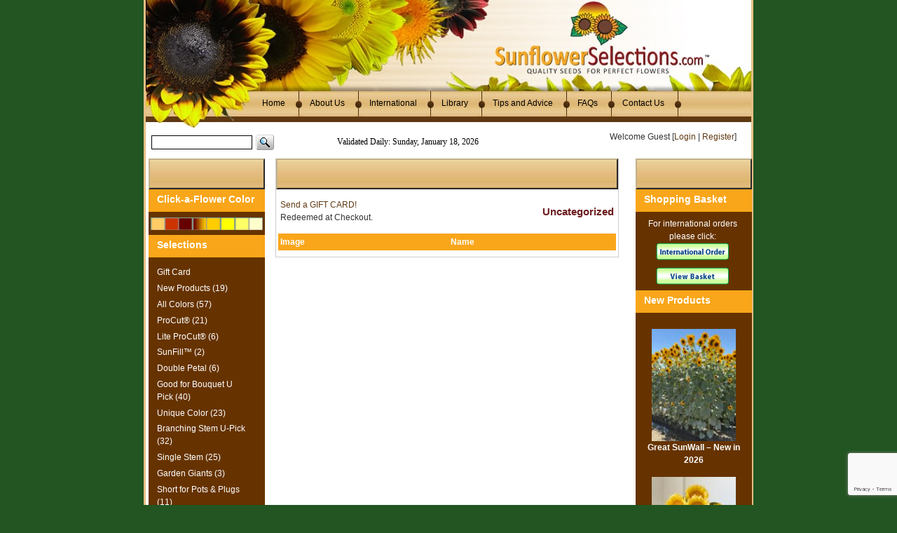

--- FILE ---
content_type: text/html; charset=UTF-8
request_url: https://www.sunflowerselections.com/product-category/uncategorized/
body_size: 29761
content:
<!DOCTYPE html PUBLIC "-//W3C//DTD XHTML 1.0 Transitional//EN" "http://www.w3.org/TR/xhtml1/DTD/xhtml1-transitional.dtd">
<html xmlns="http://www.w3.org/1999/xhtml">
<head>
    <meta http-equiv="content-type" content="text/html; charset=utf-8" />
	<meta name='viewport' content='width=device-width, initial-scale=1, maximum-scale=1, user-scalable=no' /> 

    <meta name="keywords" content="Ornamental,  sunflower,  cut flower, bouquet, ProCuts, Helianthus, genetics, breeding, giant,  tallest,  garden, sunflower, sunflower seeds, ProCut, pollen-free, pollenless, research,  professional,  dwarf, hybrid, flower, garden, Kong, American Giant, ProCut Orange, , ProCut Peach, ProCut Red Lemon Bicolor, ProCut Yellow Lite,  ProCut Bicolor, Double Quick, Golden Cheer,  Lemon Eclair, Starburst,  Starburst Lemon Aura,  Starburst Aura,  Joker,  Cherry Rose,  Giant BiColor,  Stella, Starburst Panache, Starburst Blaze, Moonshadow, Jade, Peach Passion, Ruby Eclipse, Terracotta,  Moulin Rouge,  Double Dandy,  Baby Bear,  Firecracker, Munchkin, Junior, Salt 'n Roast,  Gold Rush,  seeds,  farmer's market,  contest, miniature, chysanthemum, pom-pom,  orange,  gold,  branching, single stem,   selections, snack, confectionery sunflower, dyed sunflower, sunflowers, giant, mammoth. tall sunflower" />
    
    <meta name="google-site-verification" content="mzuYXC9clRzcEmCuW5B1fJC_wfc4SKIGKiEC2qz-gOA" />
    <title>Uncategorized Sunflowers - SunflowerSelections.com</title>
    <meta name='robots' content='index, follow, max-image-preview:large, max-snippet:-1, max-video-preview:-1' />
	<style>img:is([sizes="auto" i], [sizes^="auto," i]) { contain-intrinsic-size: 3000px 1500px }</style>
	
	<!-- This site is optimized with the Yoast SEO plugin v26.6 - https://yoast.com/wordpress/plugins/seo/ -->
	<meta name="description" content="SunflowerSelections.com is the seed source for the world&#039;s best ornamental garden sunflowers for the home gardener and professional cut flower grower featuring ProCut Orange, unique bouquet types, and miniature varieties and giant hybrids." />
	<link rel="canonical" href="https://www.sunflowerselections.com/product-category/uncategorized/" />
	<meta property="og:locale" content="en_US" />
	<meta property="og:type" content="article" />
	<meta property="og:title" content="Uncategorized Sunflowers - SunflowerSelections.com" />
	<meta property="og:description" content="SunflowerSelections.com is the seed source for the world&#039;s best ornamental garden sunflowers for the home gardener and professional cut flower grower featuring ProCut Orange, unique bouquet types, and miniature varieties and giant hybrids." />
	<meta property="og:url" content="https://www.sunflowerselections.com/product-category/uncategorized/" />
	<meta property="og:site_name" content="SunflowerSelections.com" />
	<script type="application/ld+json" class="yoast-schema-graph">{"@context":"https://schema.org","@graph":[{"@type":"CollectionPage","@id":"https://www.sunflowerselections.com/product-category/uncategorized/","url":"https://www.sunflowerselections.com/product-category/uncategorized/","name":"Uncategorized Sunflowers - SunflowerSelections.com","isPartOf":{"@id":"https://www.sunflowerselections.com/#website"},"description":"SunflowerSelections.com is the seed source for the world's best ornamental garden sunflowers for the home gardener and professional cut flower grower featuring ProCut Orange, unique bouquet types, and miniature varieties and giant hybrids.","breadcrumb":{"@id":"https://www.sunflowerselections.com/product-category/uncategorized/#breadcrumb"},"inLanguage":"en-US"},{"@type":"BreadcrumbList","@id":"https://www.sunflowerselections.com/product-category/uncategorized/#breadcrumb","itemListElement":[{"@type":"ListItem","position":1,"name":"Home","item":"https://www.sunflowerselections.com/"},{"@type":"ListItem","position":2,"name":"Uncategorized"}]},{"@type":"WebSite","@id":"https://www.sunflowerselections.com/#website","url":"https://www.sunflowerselections.com/","name":"SunflowerSelections.com","description":"","potentialAction":[{"@type":"SearchAction","target":{"@type":"EntryPoint","urlTemplate":"https://www.sunflowerselections.com/?s={search_term_string}"},"query-input":{"@type":"PropertyValueSpecification","valueRequired":true,"valueName":"search_term_string"}}],"inLanguage":"en-US"}]}</script>
	<!-- / Yoast SEO plugin. -->


<link rel='dns-prefetch' href='//www.googletagmanager.com' />

<link rel="alternate" type="application/rss+xml" title="SunflowerSelections.com &raquo; Uncategorized Category Feed" href="https://www.sunflowerselections.com/product-category/uncategorized/feed/" />
<link data-minify="1" rel='stylesheet' id='wc-authorize-net-cim-credit-card-checkout-block-css' href='https://www.sunflowerselections.com/wp-content/cache/min/1/wp-content/plugins/woocommerce-gateway-authorize-net-cim/assets/css/blocks/wc-authorize-net-cim-checkout-block.css?ver=1736837513' type='text/css' media='all' />
<link data-minify="1" rel='stylesheet' id='wc-authorize-net-cim-echeck-checkout-block-css' href='https://www.sunflowerselections.com/wp-content/cache/min/1/wp-content/plugins/woocommerce-gateway-authorize-net-cim/assets/css/blocks/wc-authorize-net-cim-checkout-block.css?ver=1736837513' type='text/css' media='all' />
<style id='wp-emoji-styles-inline-css' type='text/css'>

	img.wp-smiley, img.emoji {
		display: inline !important;
		border: none !important;
		box-shadow: none !important;
		height: 1em !important;
		width: 1em !important;
		margin: 0 0.07em !important;
		vertical-align: -0.1em !important;
		background: none !important;
		padding: 0 !important;
	}
</style>
<link rel='stylesheet' id='wp-block-library-css' href='https://www.sunflowerselections.com/wp-includes/css/dist/block-library/style.min.css?ver=6.8.3' type='text/css' media='all' />
<style id='classic-theme-styles-inline-css' type='text/css'>
/*! This file is auto-generated */
.wp-block-button__link{color:#fff;background-color:#32373c;border-radius:9999px;box-shadow:none;text-decoration:none;padding:calc(.667em + 2px) calc(1.333em + 2px);font-size:1.125em}.wp-block-file__button{background:#32373c;color:#fff;text-decoration:none}
</style>
<link data-minify="1" rel='stylesheet' id='pwgc-wc-blocks-style-css' href='https://www.sunflowerselections.com/wp-content/cache/min/1/wp-content/plugins/pw-gift-cards/assets/css/blocks.css?ver=1766516889' type='text/css' media='all' />
<style id='global-styles-inline-css' type='text/css'>
:root{--wp--preset--aspect-ratio--square: 1;--wp--preset--aspect-ratio--4-3: 4/3;--wp--preset--aspect-ratio--3-4: 3/4;--wp--preset--aspect-ratio--3-2: 3/2;--wp--preset--aspect-ratio--2-3: 2/3;--wp--preset--aspect-ratio--16-9: 16/9;--wp--preset--aspect-ratio--9-16: 9/16;--wp--preset--color--black: #000000;--wp--preset--color--cyan-bluish-gray: #abb8c3;--wp--preset--color--white: #ffffff;--wp--preset--color--pale-pink: #f78da7;--wp--preset--color--vivid-red: #cf2e2e;--wp--preset--color--luminous-vivid-orange: #ff6900;--wp--preset--color--luminous-vivid-amber: #fcb900;--wp--preset--color--light-green-cyan: #7bdcb5;--wp--preset--color--vivid-green-cyan: #00d084;--wp--preset--color--pale-cyan-blue: #8ed1fc;--wp--preset--color--vivid-cyan-blue: #0693e3;--wp--preset--color--vivid-purple: #9b51e0;--wp--preset--gradient--vivid-cyan-blue-to-vivid-purple: linear-gradient(135deg,rgba(6,147,227,1) 0%,rgb(155,81,224) 100%);--wp--preset--gradient--light-green-cyan-to-vivid-green-cyan: linear-gradient(135deg,rgb(122,220,180) 0%,rgb(0,208,130) 100%);--wp--preset--gradient--luminous-vivid-amber-to-luminous-vivid-orange: linear-gradient(135deg,rgba(252,185,0,1) 0%,rgba(255,105,0,1) 100%);--wp--preset--gradient--luminous-vivid-orange-to-vivid-red: linear-gradient(135deg,rgba(255,105,0,1) 0%,rgb(207,46,46) 100%);--wp--preset--gradient--very-light-gray-to-cyan-bluish-gray: linear-gradient(135deg,rgb(238,238,238) 0%,rgb(169,184,195) 100%);--wp--preset--gradient--cool-to-warm-spectrum: linear-gradient(135deg,rgb(74,234,220) 0%,rgb(151,120,209) 20%,rgb(207,42,186) 40%,rgb(238,44,130) 60%,rgb(251,105,98) 80%,rgb(254,248,76) 100%);--wp--preset--gradient--blush-light-purple: linear-gradient(135deg,rgb(255,206,236) 0%,rgb(152,150,240) 100%);--wp--preset--gradient--blush-bordeaux: linear-gradient(135deg,rgb(254,205,165) 0%,rgb(254,45,45) 50%,rgb(107,0,62) 100%);--wp--preset--gradient--luminous-dusk: linear-gradient(135deg,rgb(255,203,112) 0%,rgb(199,81,192) 50%,rgb(65,88,208) 100%);--wp--preset--gradient--pale-ocean: linear-gradient(135deg,rgb(255,245,203) 0%,rgb(182,227,212) 50%,rgb(51,167,181) 100%);--wp--preset--gradient--electric-grass: linear-gradient(135deg,rgb(202,248,128) 0%,rgb(113,206,126) 100%);--wp--preset--gradient--midnight: linear-gradient(135deg,rgb(2,3,129) 0%,rgb(40,116,252) 100%);--wp--preset--font-size--small: 13px;--wp--preset--font-size--medium: 20px;--wp--preset--font-size--large: 36px;--wp--preset--font-size--x-large: 42px;--wp--preset--spacing--20: 0.44rem;--wp--preset--spacing--30: 0.67rem;--wp--preset--spacing--40: 1rem;--wp--preset--spacing--50: 1.5rem;--wp--preset--spacing--60: 2.25rem;--wp--preset--spacing--70: 3.38rem;--wp--preset--spacing--80: 5.06rem;--wp--preset--shadow--natural: 6px 6px 9px rgba(0, 0, 0, 0.2);--wp--preset--shadow--deep: 12px 12px 50px rgba(0, 0, 0, 0.4);--wp--preset--shadow--sharp: 6px 6px 0px rgba(0, 0, 0, 0.2);--wp--preset--shadow--outlined: 6px 6px 0px -3px rgba(255, 255, 255, 1), 6px 6px rgba(0, 0, 0, 1);--wp--preset--shadow--crisp: 6px 6px 0px rgba(0, 0, 0, 1);}:where(.is-layout-flex){gap: 0.5em;}:where(.is-layout-grid){gap: 0.5em;}body .is-layout-flex{display: flex;}.is-layout-flex{flex-wrap: wrap;align-items: center;}.is-layout-flex > :is(*, div){margin: 0;}body .is-layout-grid{display: grid;}.is-layout-grid > :is(*, div){margin: 0;}:where(.wp-block-columns.is-layout-flex){gap: 2em;}:where(.wp-block-columns.is-layout-grid){gap: 2em;}:where(.wp-block-post-template.is-layout-flex){gap: 1.25em;}:where(.wp-block-post-template.is-layout-grid){gap: 1.25em;}.has-black-color{color: var(--wp--preset--color--black) !important;}.has-cyan-bluish-gray-color{color: var(--wp--preset--color--cyan-bluish-gray) !important;}.has-white-color{color: var(--wp--preset--color--white) !important;}.has-pale-pink-color{color: var(--wp--preset--color--pale-pink) !important;}.has-vivid-red-color{color: var(--wp--preset--color--vivid-red) !important;}.has-luminous-vivid-orange-color{color: var(--wp--preset--color--luminous-vivid-orange) !important;}.has-luminous-vivid-amber-color{color: var(--wp--preset--color--luminous-vivid-amber) !important;}.has-light-green-cyan-color{color: var(--wp--preset--color--light-green-cyan) !important;}.has-vivid-green-cyan-color{color: var(--wp--preset--color--vivid-green-cyan) !important;}.has-pale-cyan-blue-color{color: var(--wp--preset--color--pale-cyan-blue) !important;}.has-vivid-cyan-blue-color{color: var(--wp--preset--color--vivid-cyan-blue) !important;}.has-vivid-purple-color{color: var(--wp--preset--color--vivid-purple) !important;}.has-black-background-color{background-color: var(--wp--preset--color--black) !important;}.has-cyan-bluish-gray-background-color{background-color: var(--wp--preset--color--cyan-bluish-gray) !important;}.has-white-background-color{background-color: var(--wp--preset--color--white) !important;}.has-pale-pink-background-color{background-color: var(--wp--preset--color--pale-pink) !important;}.has-vivid-red-background-color{background-color: var(--wp--preset--color--vivid-red) !important;}.has-luminous-vivid-orange-background-color{background-color: var(--wp--preset--color--luminous-vivid-orange) !important;}.has-luminous-vivid-amber-background-color{background-color: var(--wp--preset--color--luminous-vivid-amber) !important;}.has-light-green-cyan-background-color{background-color: var(--wp--preset--color--light-green-cyan) !important;}.has-vivid-green-cyan-background-color{background-color: var(--wp--preset--color--vivid-green-cyan) !important;}.has-pale-cyan-blue-background-color{background-color: var(--wp--preset--color--pale-cyan-blue) !important;}.has-vivid-cyan-blue-background-color{background-color: var(--wp--preset--color--vivid-cyan-blue) !important;}.has-vivid-purple-background-color{background-color: var(--wp--preset--color--vivid-purple) !important;}.has-black-border-color{border-color: var(--wp--preset--color--black) !important;}.has-cyan-bluish-gray-border-color{border-color: var(--wp--preset--color--cyan-bluish-gray) !important;}.has-white-border-color{border-color: var(--wp--preset--color--white) !important;}.has-pale-pink-border-color{border-color: var(--wp--preset--color--pale-pink) !important;}.has-vivid-red-border-color{border-color: var(--wp--preset--color--vivid-red) !important;}.has-luminous-vivid-orange-border-color{border-color: var(--wp--preset--color--luminous-vivid-orange) !important;}.has-luminous-vivid-amber-border-color{border-color: var(--wp--preset--color--luminous-vivid-amber) !important;}.has-light-green-cyan-border-color{border-color: var(--wp--preset--color--light-green-cyan) !important;}.has-vivid-green-cyan-border-color{border-color: var(--wp--preset--color--vivid-green-cyan) !important;}.has-pale-cyan-blue-border-color{border-color: var(--wp--preset--color--pale-cyan-blue) !important;}.has-vivid-cyan-blue-border-color{border-color: var(--wp--preset--color--vivid-cyan-blue) !important;}.has-vivid-purple-border-color{border-color: var(--wp--preset--color--vivid-purple) !important;}.has-vivid-cyan-blue-to-vivid-purple-gradient-background{background: var(--wp--preset--gradient--vivid-cyan-blue-to-vivid-purple) !important;}.has-light-green-cyan-to-vivid-green-cyan-gradient-background{background: var(--wp--preset--gradient--light-green-cyan-to-vivid-green-cyan) !important;}.has-luminous-vivid-amber-to-luminous-vivid-orange-gradient-background{background: var(--wp--preset--gradient--luminous-vivid-amber-to-luminous-vivid-orange) !important;}.has-luminous-vivid-orange-to-vivid-red-gradient-background{background: var(--wp--preset--gradient--luminous-vivid-orange-to-vivid-red) !important;}.has-very-light-gray-to-cyan-bluish-gray-gradient-background{background: var(--wp--preset--gradient--very-light-gray-to-cyan-bluish-gray) !important;}.has-cool-to-warm-spectrum-gradient-background{background: var(--wp--preset--gradient--cool-to-warm-spectrum) !important;}.has-blush-light-purple-gradient-background{background: var(--wp--preset--gradient--blush-light-purple) !important;}.has-blush-bordeaux-gradient-background{background: var(--wp--preset--gradient--blush-bordeaux) !important;}.has-luminous-dusk-gradient-background{background: var(--wp--preset--gradient--luminous-dusk) !important;}.has-pale-ocean-gradient-background{background: var(--wp--preset--gradient--pale-ocean) !important;}.has-electric-grass-gradient-background{background: var(--wp--preset--gradient--electric-grass) !important;}.has-midnight-gradient-background{background: var(--wp--preset--gradient--midnight) !important;}.has-small-font-size{font-size: var(--wp--preset--font-size--small) !important;}.has-medium-font-size{font-size: var(--wp--preset--font-size--medium) !important;}.has-large-font-size{font-size: var(--wp--preset--font-size--large) !important;}.has-x-large-font-size{font-size: var(--wp--preset--font-size--x-large) !important;}
:where(.wp-block-post-template.is-layout-flex){gap: 1.25em;}:where(.wp-block-post-template.is-layout-grid){gap: 1.25em;}
:where(.wp-block-columns.is-layout-flex){gap: 2em;}:where(.wp-block-columns.is-layout-grid){gap: 2em;}
:root :where(.wp-block-pullquote){font-size: 1.5em;line-height: 1.6;}
</style>
<style id='responsive-menu-inline-css' type='text/css'>
/** This file is major component of this plugin so please don't try to edit here. */
#rmp_menu_trigger-25422 {
  width: 75px;
  height: 37px;
  position: absolute;
  top: 40px;
  border-radius: 5px;
  display: none;
  text-decoration: none;
  right: 3%;
  background: transparent;
  transition: transform 0.5s, background-color 0.5s;
}
#rmp_menu_trigger-25422 .rmp-trigger-box {
  width: 75px;
  color: #ffffff;
}
#rmp_menu_trigger-25422 .rmp-trigger-icon-active, #rmp_menu_trigger-25422 .rmp-trigger-text-open {
  display: none;
}
#rmp_menu_trigger-25422.is-active .rmp-trigger-icon-active, #rmp_menu_trigger-25422.is-active .rmp-trigger-text-open {
  display: inline;
}
#rmp_menu_trigger-25422.is-active .rmp-trigger-icon-inactive, #rmp_menu_trigger-25422.is-active .rmp-trigger-text {
  display: none;
}
#rmp_menu_trigger-25422 .rmp-trigger-label {
  color: #ffffff;
  pointer-events: none;
  line-height: 13px;
  font-family: inherit;
  font-size: 14px;
  display: inline;
  text-transform: inherit;
}
#rmp_menu_trigger-25422 .rmp-trigger-label.rmp-trigger-label-top {
  display: block;
  margin-bottom: 12px;
}
#rmp_menu_trigger-25422 .rmp-trigger-label.rmp-trigger-label-bottom {
  display: block;
  margin-top: 12px;
}
#rmp_menu_trigger-25422 .responsive-menu-pro-inner {
  display: block;
}
#rmp_menu_trigger-25422 .responsive-menu-pro-inner, #rmp_menu_trigger-25422 .responsive-menu-pro-inner::before, #rmp_menu_trigger-25422 .responsive-menu-pro-inner::after {
  width: 75px;
  height: 37px;
  background-color: #ffffff;
  border-radius: 4px;
  position: absolute;
}
#rmp_menu_trigger-25422.is-active .responsive-menu-pro-inner, #rmp_menu_trigger-25422.is-active .responsive-menu-pro-inner::before, #rmp_menu_trigger-25422.is-active .responsive-menu-pro-inner::after {
  background-color: #ffffff;
}
#rmp_menu_trigger-25422:hover .responsive-menu-pro-inner, #rmp_menu_trigger-25422:hover .responsive-menu-pro-inner::before, #rmp_menu_trigger-25422:hover .responsive-menu-pro-inner::after {
  background-color: #ffffff;
}
/* Hamburger menu styling */
@media screen and (max-width: 480px) {
  /** Menu Title Style */
  /** Menu Additional Content Style */
  #rmp_menu_trigger-25422 {
    display: block;
  }
  #rmp-container-25422 {
    position: fixed;
    top: 0;
    margin: 0;
    transition: transform 0.5s;
    overflow: auto;
    display: block;
    width: 75%;
    background-color: #375b24;
    background-image: url("");
    height: 100%;
    left: 0;
    padding-top: 0px;
    padding-left: 0px;
    padding-bottom: 0px;
    padding-right: 0px;
  }
  #rmp-menu-wrap-25422 {
    padding-top: 0px;
    padding-left: 0px;
    padding-bottom: 0px;
    padding-right: 0px;
    background-color: #375b24;
  }
  #rmp-menu-wrap-25422 .rmp-menu, #rmp-menu-wrap-25422 .rmp-submenu {
    width: 100%;
    box-sizing: border-box;
    margin: 0;
    padding: 0;
  }
  #rmp-menu-wrap-25422 .rmp-submenu-depth-1 .rmp-menu-item-link {
    padding-left: 10%;
  }
  #rmp-menu-wrap-25422 .rmp-submenu-depth-2 .rmp-menu-item-link {
    padding-left: 15%;
  }
  #rmp-menu-wrap-25422 .rmp-submenu-depth-3 .rmp-menu-item-link {
    padding-left: 20%;
  }
  #rmp-menu-wrap-25422 .rmp-submenu-depth-4 .rmp-menu-item-link {
    padding-left: 25%;
  }
  #rmp-menu-wrap-25422 .rmp-submenu.rmp-submenu-open {
    display: block;
  }
  #rmp-menu-wrap-25422 .rmp-menu-item {
    width: 100%;
    list-style: none;
    margin: 0;
  }
  #rmp-menu-wrap-25422 .rmp-menu-item-link {
    height: 40px;
    line-height: 40px;
    font-size: 13px;
    border-bottom: 1px solid #375b24;
    font-family: inherit;
    color: #ffffff;
    text-align: left;
    background-color: #375b24;
    font-weight: normal;
    letter-spacing: 0px;
    display: block;
    box-sizing: border-box;
    width: 100%;
    text-decoration: none;
    position: relative;
    overflow: hidden;
    transition: background-color 0.5s, border-color 0.5s, 0.5s;
    padding: 0 5%;
    padding-right: 50px;
  }
  #rmp-menu-wrap-25422 .rmp-menu-item-link:after, #rmp-menu-wrap-25422 .rmp-menu-item-link:before {
    display: none;
  }
  #rmp-menu-wrap-25422 .rmp-menu-item-link:hover {
    color: #ffffff;
    border-color: #41841a;
    background-color: #41841a;
  }
  #rmp-menu-wrap-25422 .rmp-menu-item-link:focus {
    outline: none;
    border-color: unset;
    box-shadow: unset;
  }
  #rmp-menu-wrap-25422 .rmp-menu-item-link .rmp-font-icon {
    height: 40px;
    line-height: 40px;
    margin-right: 10px;
    font-size: 13px;
  }
  #rmp-menu-wrap-25422 .rmp-menu-current-item .rmp-menu-item-link {
    color: #ffffff;
    border-color: #375b24;
    background-color: #41841a;
  }
  #rmp-menu-wrap-25422 .rmp-menu-current-item .rmp-menu-item-link:hover {
    color: #ffffff;
    border-color: #41841a;
    background-color: #41841a;
  }
  #rmp-menu-wrap-25422 .rmp-menu-subarrow {
    position: absolute;
    top: 0;
    bottom: 0;
    text-align: center;
    overflow: hidden;
    background-size: cover;
    overflow: hidden;
    right: 0;
    border-left-style: solid;
    border-left-color: #41841a;
    border-left-width: 1px;
    height: 39px;
    width: 40px;
    color: #ffffff;
    background-color: #375b24;
  }
  #rmp-menu-wrap-25422 .rmp-menu-subarrow:hover {
    color: #ffffff;
    border-color: #41841a;
    background-color: #41841a;
  }
  #rmp-menu-wrap-25422 .rmp-menu-subarrow .rmp-font-icon {
    margin-right: unset;
  }
  #rmp-menu-wrap-25422 .rmp-menu-subarrow * {
    vertical-align: middle;
    line-height: 39px;
  }
  #rmp-menu-wrap-25422 .rmp-menu-subarrow-active {
    display: block;
    background-size: cover;
    color: #ffffff;
    border-color: #41841a;
    background-color: #41841a;
  }
  #rmp-menu-wrap-25422 .rmp-menu-subarrow-active:hover {
    color: #ffffff;
    border-color: #41841a;
    background-color: #41841a;
  }
  #rmp-menu-wrap-25422 .rmp-submenu {
    display: none;
  }
  #rmp-menu-wrap-25422 .rmp-submenu .rmp-menu-item-link {
    height: 40px;
    line-height: 40px;
    letter-spacing: 0px;
    font-size: 13px;
    border-bottom: 1px solid #ccff9a;
    font-family: inherit;
    font-weight: normal;
    color: #000000;
    text-align: left;
    background-color: #ccff9a;
  }
  #rmp-menu-wrap-25422 .rmp-submenu .rmp-menu-item-link:hover {
    color: #000000;
    border-color: #ccff9a;
    background-color: #ccff9a;
  }
  #rmp-menu-wrap-25422 .rmp-submenu .rmp-menu-current-item .rmp-menu-item-link {
    color: #000000;
    border-color: #ccff9a;
    background-color: #ccff9a;
  }
  #rmp-menu-wrap-25422 .rmp-submenu .rmp-menu-current-item .rmp-menu-item-link:hover {
    color: #000000;
    border-color: #ccff9a;
    background-color: #ccff9a;
  }
  #rmp-menu-wrap-25422 .rmp-submenu .rmp-menu-subarrow {
    right: 0;
    border-right: unset;
    border-left-style: solid;
    border-left-color: #1d4354;
    border-left-width: 0px;
    height: 39px;
    line-height: 39px;
    width: 40px;
    color: #fff;
    background-color: inherit;
  }
  #rmp-menu-wrap-25422 .rmp-submenu .rmp-menu-subarrow:hover {
    color: #fff;
    border-color: #3f3f3f;
    background-color: inherit;
  }
  #rmp-menu-wrap-25422 .rmp-submenu .rmp-menu-subarrow-active {
    color: #fff;
    border-color: #1d4354;
    background-color: inherit;
  }
  #rmp-menu-wrap-25422 .rmp-submenu .rmp-menu-subarrow-active:hover {
    color: #fff;
    border-color: #3f3f3f;
    background-color: inherit;
  }
  #rmp-menu-wrap-25422 .rmp-menu-item-description {
    margin: 0;
    padding: 5px 5%;
    opacity: 0.8;
    color: #ffffff;
  }
  #rmp-search-box-25422 {
    display: block;
    padding-top: 0px;
    padding-left: 5%;
    padding-bottom: 0px;
    padding-right: 5%;
  }
  #rmp-search-box-25422 .rmp-search-form {
    margin: 0;
  }
  #rmp-search-box-25422 .rmp-search-box {
    background: #ffffff;
    border: 1px solid #dadada;
    color: #333333;
    width: 100%;
    padding: 0 5%;
    border-radius: 30px;
    height: 45px;
    -webkit-appearance: none;
  }
  #rmp-search-box-25422 .rmp-search-box::placeholder {
    color: #c7c7cd;
  }
  #rmp-search-box-25422 .rmp-search-box:focus {
    background-color: #ffffff;
    outline: 2px solid #dadada;
    color: #333333;
  }
  #rmp-menu-title-25422 {
    background-color: #375b24;
    color: #ffffff;
    text-align: left;
    font-size: 13px;
    padding-top: 10%;
    padding-left: 5%;
    padding-bottom: 0%;
    padding-right: 5%;
    font-weight: 400;
    transition: background-color 0.5s, border-color 0.5s, color 0.5s;
  }
  #rmp-menu-title-25422:hover {
    background-color: #41841a;
    color: #ffffff;
  }
  #rmp-menu-title-25422 > a {
    color: #ffffff;
    width: 100%;
    background-color: unset;
    text-decoration: none;
  }
  #rmp-menu-title-25422 > a:hover {
    color: #ffffff;
  }
  #rmp-menu-title-25422 .rmp-font-icon {
    font-size: 13px;
  }
  #rmp-menu-additional-content-25422 {
    padding-top: 0px;
    padding-left: 5%;
    padding-bottom: 0px;
    padding-right: 5%;
    color: #ffffff;
    text-align: center;
    font-size: 16px;
  }
}
/**
This file contents common styling of menus.
*/
.rmp-container {
  display: none;
  visibility: visible;
  padding: 0px 0px 0px 0px;
  z-index: 99998;
  transition: all 0.3s;
  /** Scrolling bar in menu setting box **/
}
.rmp-container.rmp-fade-top, .rmp-container.rmp-fade-left, .rmp-container.rmp-fade-right, .rmp-container.rmp-fade-bottom {
  display: none;
}
.rmp-container.rmp-slide-left, .rmp-container.rmp-push-left {
  transform: translateX(-100%);
  -ms-transform: translateX(-100%);
  -webkit-transform: translateX(-100%);
  -moz-transform: translateX(-100%);
}
.rmp-container.rmp-slide-left.rmp-menu-open, .rmp-container.rmp-push-left.rmp-menu-open {
  transform: translateX(0);
  -ms-transform: translateX(0);
  -webkit-transform: translateX(0);
  -moz-transform: translateX(0);
}
.rmp-container.rmp-slide-right, .rmp-container.rmp-push-right {
  transform: translateX(100%);
  -ms-transform: translateX(100%);
  -webkit-transform: translateX(100%);
  -moz-transform: translateX(100%);
}
.rmp-container.rmp-slide-right.rmp-menu-open, .rmp-container.rmp-push-right.rmp-menu-open {
  transform: translateX(0);
  -ms-transform: translateX(0);
  -webkit-transform: translateX(0);
  -moz-transform: translateX(0);
}
.rmp-container.rmp-slide-top, .rmp-container.rmp-push-top {
  transform: translateY(-100%);
  -ms-transform: translateY(-100%);
  -webkit-transform: translateY(-100%);
  -moz-transform: translateY(-100%);
}
.rmp-container.rmp-slide-top.rmp-menu-open, .rmp-container.rmp-push-top.rmp-menu-open {
  transform: translateY(0);
  -ms-transform: translateY(0);
  -webkit-transform: translateY(0);
  -moz-transform: translateY(0);
}
.rmp-container.rmp-slide-bottom, .rmp-container.rmp-push-bottom {
  transform: translateY(100%);
  -ms-transform: translateY(100%);
  -webkit-transform: translateY(100%);
  -moz-transform: translateY(100%);
}
.rmp-container.rmp-slide-bottom.rmp-menu-open, .rmp-container.rmp-push-bottom.rmp-menu-open {
  transform: translateX(0);
  -ms-transform: translateX(0);
  -webkit-transform: translateX(0);
  -moz-transform: translateX(0);
}
.rmp-container::-webkit-scrollbar {
  width: 0px;
}
.rmp-container ::-webkit-scrollbar-track {
  box-shadow: inset 0 0 5px transparent;
}
.rmp-container ::-webkit-scrollbar-thumb {
  background: transparent;
}
.rmp-container ::-webkit-scrollbar-thumb:hover {
  background: transparent;
}
.rmp-container .rmp-menu-wrap .rmp-menu {
  transition: none;
  border-radius: 0;
  box-shadow: none;
  background: none;
  border: 0;
  bottom: auto;
  box-sizing: border-box;
  clip: auto;
  color: #666;
  display: block;
  float: none;
  font-family: inherit;
  font-size: 14px;
  height: auto;
  left: auto;
  line-height: 1.7;
  list-style-type: none;
  margin: 0;
  min-height: auto;
  max-height: none;
  opacity: 1;
  outline: none;
  overflow: visible;
  padding: 0;
  position: relative;
  pointer-events: auto;
  right: auto;
  text-align: left;
  text-decoration: none;
  text-indent: 0;
  text-transform: none;
  transform: none;
  top: auto;
  visibility: inherit;
  width: auto;
  word-wrap: break-word;
  white-space: normal;
}
.rmp-container .rmp-menu-additional-content {
  display: block;
  word-break: break-word;
}
.rmp-container .rmp-menu-title {
  display: flex;
  flex-direction: column;
}
.rmp-container .rmp-menu-title .rmp-menu-title-image {
  max-width: 100%;
  margin-bottom: 15px;
  display: block;
  margin: auto;
  margin-bottom: 15px;
}
button.rmp_menu_trigger {
  z-index: 999999;
  overflow: hidden;
  outline: none;
  border: 0;
  display: none;
  margin: 0;
  transition: transform 0.5s, background-color 0.5s;
  padding: 0;
}
button.rmp_menu_trigger .responsive-menu-pro-inner::before, button.rmp_menu_trigger .responsive-menu-pro-inner::after {
  content: "";
  display: block;
}
button.rmp_menu_trigger .responsive-menu-pro-inner::before {
  top: 10px;
}
button.rmp_menu_trigger .responsive-menu-pro-inner::after {
  bottom: 10px;
}
button.rmp_menu_trigger .rmp-trigger-box {
  width: 40px;
  display: inline-block;
  position: relative;
  pointer-events: none;
  vertical-align: super;
}
.admin-bar .rmp-container, .admin-bar .rmp_menu_trigger {
  margin-top: 32px !important;
}
@media screen and (max-width: 782px) {
  .admin-bar .rmp-container, .admin-bar .rmp_menu_trigger {
    margin-top: 46px !important;
  }
}
/*  Menu Trigger Boring Animation */
.rmp-menu-trigger-boring .responsive-menu-pro-inner {
  transition-property: none;
}
.rmp-menu-trigger-boring .responsive-menu-pro-inner::after, .rmp-menu-trigger-boring .responsive-menu-pro-inner::before {
  transition-property: none;
}
.rmp-menu-trigger-boring.is-active .responsive-menu-pro-inner {
  transform: rotate(45deg);
}
.rmp-menu-trigger-boring.is-active .responsive-menu-pro-inner:before {
  top: 0;
  opacity: 0;
}
.rmp-menu-trigger-boring.is-active .responsive-menu-pro-inner:after {
  bottom: 0;
  transform: rotate(-90deg);
}
.rmp-trigger-box img {width: auto !important; height: auto !important}
</style>
<link data-minify="1" rel='stylesheet' id='dashicons-css' href='https://www.sunflowerselections.com/wp-content/cache/min/1/wp-includes/css/dashicons.min.css?ver=1736837513' type='text/css' media='all' />
<link data-minify="1" rel='stylesheet' id='woocommerce-layout-css' href='https://www.sunflowerselections.com/wp-content/cache/min/1/wp-content/plugins/woocommerce/assets/css/woocommerce-layout.css?ver=1736837513' type='text/css' media='all' />
<link data-minify="1" rel='stylesheet' id='woocommerce-smallscreen-css' href='https://www.sunflowerselections.com/wp-content/cache/min/1/wp-content/plugins/woocommerce/assets/css/woocommerce-smallscreen.css?ver=1736837513' type='text/css' media='only screen and (max-width: 768px)' />
<link data-minify="1" rel='stylesheet' id='woocommerce-general-css' href='https://www.sunflowerselections.com/wp-content/cache/min/1/wp-content/plugins/woocommerce/assets/css/woocommerce.css?ver=1736837513' type='text/css' media='all' />
<style id='woocommerce-inline-inline-css' type='text/css'>
.woocommerce form .form-row .required { visibility: visible; }
</style>
<link data-minify="1" rel='stylesheet' id='rs-common-css' href='https://www.sunflowerselections.com/wp-content/cache/min/1/wp-content/themes/sunflowerselections/rslib/styles/rs.common.css?ver=1736837514' type='text/css' media='all' />
<link data-minify="1" rel='stylesheet' id='newsletter-css' href='https://www.sunflowerselections.com/wp-content/cache/min/1/wp-content/plugins/newsletter/style.css?ver=1736837514' type='text/css' media='all' />
<link rel='stylesheet' id='sv-wc-payment-gateway-payment-form-v5_15_12-css' href='https://www.sunflowerselections.com/wp-content/plugins/woocommerce-gateway-authorize-net-cim/vendor/skyverge/wc-plugin-framework/woocommerce/payment-gateway/assets/css/frontend/sv-wc-payment-gateway-payment-form.min.css?ver=5.15.12' type='text/css' media='all' />
<link data-minify="1" rel='stylesheet' id='wp-pagenavi-css' href='https://www.sunflowerselections.com/wp-content/cache/min/1/wp-content/plugins/wp-pagenavi/pagenavi-css.css?ver=1736837514' type='text/css' media='all' />
<link rel='stylesheet' id='jquery.lightbox.min.css-css' href='https://www.sunflowerselections.com/wp-content/plugins/wp-jquery-lightbox/styles/lightbox.min.css?ver=1.5.5' type='text/css' media='all' />
<link data-minify="1" rel='stylesheet' id='jqlb-overrides-css' href='https://www.sunflowerselections.com/wp-content/cache/min/1/wp-content/plugins/wp-jquery-lightbox/styles/overrides.css?ver=1736837514' type='text/css' media='all' />
<style id='jqlb-overrides-inline-css' type='text/css'>

		#outerImageContainer {
			box-shadow: 0 0 4px 2px rgba(0,0,0,.2);
		}
		#imageContainer{
			padding: 6px;
		}
		#imageDataContainer {
			box-shadow: ;
		}
		#prevArrow,
		#nextArrow{
			background-color: rgba(255,255,255,.7;
			color: #000000;
		}
</style>
<script type="text/javascript">
if(typeof rs == 'undefined'){
	var rs = {
		wordpress: {
			version: '6.8.3',
			homeUrl: 'https://www.sunflowerselections.com',
			adminUrl: 'https://www.sunflowerselections.com/wp-admin/',
			templateUrl: 'https://www.sunflowerselections.com/wp-content/themes/sunflowerselections',
			isAdmin: false,
			isHome: false		},
		lib: {
			url: 'https://www.sunflowerselections.com/wp-content/themes/sunflowerselections/rslib'
		},
		controls: {}
	}; 
}
</script>
<script type="text/javascript" id="woocommerce-google-analytics-integration-gtag-js-after">
/* <![CDATA[ */
/* Google Analytics for WooCommerce (gtag.js) */
					window.dataLayer = window.dataLayer || [];
					function gtag(){dataLayer.push(arguments);}
					// Set up default consent state.
					for ( const mode of [{"analytics_storage":"denied","ad_storage":"denied","ad_user_data":"denied","ad_personalization":"denied","region":["AT","BE","BG","HR","CY","CZ","DK","EE","FI","FR","DE","GR","HU","IS","IE","IT","LV","LI","LT","LU","MT","NL","NO","PL","PT","RO","SK","SI","ES","SE","GB","CH"]}] || [] ) {
						gtag( "consent", "default", { "wait_for_update": 500, ...mode } );
					}
					gtag("js", new Date());
					gtag("set", "developer_id.dOGY3NW", true);
					gtag("config", "UA-92410027-2", {"track_404":false,"allow_google_signals":false,"logged_in":false,"linker":{"domains":[],"allow_incoming":false},"custom_map":{"dimension1":"logged_in"}});
/* ]]> */
</script>
<script type="text/javascript" src="https://www.sunflowerselections.com/wp-includes/js/jquery/jquery.min.js?ver=3.7.1" id="jquery-core-js"></script>
<script type="text/javascript" src="https://www.sunflowerselections.com/wp-includes/js/jquery/jquery-migrate.min.js?ver=3.4.1" id="jquery-migrate-js"></script>
<script type="text/javascript" id="rmp_menu_scripts-js-extra">
/* <![CDATA[ */
var rmp_menu = {"ajaxURL":"https:\/\/www.sunflowerselections.com\/wp-admin\/admin-ajax.php","wp_nonce":"9e9768045b","menu":[{"menu_theme":"Default","theme_type":"default","theme_location_menu":"0","submenu_submenu_arrow_width":"40","submenu_submenu_arrow_width_unit":"px","submenu_submenu_arrow_height":"39","submenu_submenu_arrow_height_unit":"px","submenu_arrow_position":"right","submenu_sub_arrow_background_colour":"","submenu_sub_arrow_background_hover_colour":"","submenu_sub_arrow_background_colour_active":"","submenu_sub_arrow_background_hover_colour_active":"","submenu_sub_arrow_border_width":"","submenu_sub_arrow_border_width_unit":"px","submenu_sub_arrow_border_colour":"#1d4354","submenu_sub_arrow_border_hover_colour":"#3f3f3f","submenu_sub_arrow_border_colour_active":"#1d4354","submenu_sub_arrow_border_hover_colour_active":"#3f3f3f","submenu_sub_arrow_shape_colour":"#fff","submenu_sub_arrow_shape_hover_colour":"#fff","submenu_sub_arrow_shape_colour_active":"#fff","submenu_sub_arrow_shape_hover_colour_active":"#fff","use_header_bar":"off","header_bar_items_order":{"logo":"off","title":"on","additional content":"off","menu":"on","search":"off"},"header_bar_title":"Responsive Menu","header_bar_html_content":"","header_bar_logo":"","header_bar_logo_link":"","header_bar_logo_width":"","header_bar_logo_width_unit":"%","header_bar_logo_height":"","header_bar_logo_height_unit":"px","header_bar_height":"80","header_bar_height_unit":"px","header_bar_padding":{"top":"0px","right":"5%","bottom":"0px","left":"5%"},"header_bar_font":"","header_bar_font_size":"14","header_bar_font_size_unit":"px","header_bar_text_color":"#ffffff","header_bar_background_color":"#1d4354","header_bar_breakpoint":"8000","header_bar_position_type":"fixed","header_bar_adjust_page":"on","header_bar_scroll_enable":"off","header_bar_scroll_background_color":"#36bdf6","mobile_breakpoint":"600","tablet_breakpoint":"480","transition_speed":"0.5","sub_menu_speed":"0.2","show_menu_on_page_load":"off","menu_disable_scrolling":"off","menu_overlay":"off","menu_overlay_colour":"rgba(0,0,0,0.7)","desktop_menu_width":"","desktop_menu_width_unit":"%","desktop_menu_positioning":"absolute","desktop_menu_side":"left","desktop_menu_to_hide":"","use_current_theme_location":"off","mega_menu":{"225":"off","227":"off","229":"off","228":"off","226":"off"},"desktop_submenu_open_animation":"none","desktop_submenu_open_animation_speed":"100ms","desktop_submenu_open_on_click":"off","desktop_menu_hide_and_show":"off","menu_name":"Default Menu","menu_to_use":"mobile-menu","different_menu_for_mobile":"off","menu_to_use_in_mobile":"main-menu","use_mobile_menu":"on","use_tablet_menu":"on","use_desktop_menu":"off","menu_display_on":"all-pages","menu_to_hide":"","submenu_descriptions_on":"off","custom_walker":"","menu_background_colour":"#375b24","menu_depth":"5","smooth_scroll_on":"off","smooth_scroll_speed":"500","menu_font_icons":{"id":["225"],"icon":[""]},"menu_links_height":"40","menu_links_height_unit":"px","menu_links_line_height":"40","menu_links_line_height_unit":"px","menu_depth_0":"5","menu_depth_0_unit":"%","menu_font_size":"13","menu_font_size_unit":"px","menu_font":"","menu_font_weight":"normal","menu_text_alignment":"left","menu_text_letter_spacing":"","menu_word_wrap":"off","menu_link_colour":"#ffffff","menu_link_hover_colour":"#ffffff","menu_current_link_colour":"#ffffff","menu_current_link_hover_colour":"#ffffff","menu_item_background_colour":"#375b24","menu_item_background_hover_colour":"#41841a","menu_current_item_background_colour":"#41841a","menu_current_item_background_hover_colour":"#41841a","menu_border_width":"1","menu_border_width_unit":"px","menu_item_border_colour":"#375b24","menu_item_border_colour_hover":"#41841a","menu_current_item_border_colour":"#375b24","menu_current_item_border_hover_colour":"#41841a","submenu_links_height":"40","submenu_links_height_unit":"px","submenu_links_line_height":"40","submenu_links_line_height_unit":"px","menu_depth_side":"left","menu_depth_1":"10","menu_depth_1_unit":"%","menu_depth_2":"15","menu_depth_2_unit":"%","menu_depth_3":"20","menu_depth_3_unit":"%","menu_depth_4":"25","menu_depth_4_unit":"%","submenu_item_background_colour":"#ccff9a","submenu_item_background_hover_colour":"#ccff9a","submenu_current_item_background_colour":"#ccff9a","submenu_current_item_background_hover_colour":"#ccff9a","submenu_border_width":"1","submenu_border_width_unit":"px","submenu_item_border_colour":"#ccff9a","submenu_item_border_colour_hover":"#ccff9a","submenu_current_item_border_colour":"#ccff9a","submenu_current_item_border_hover_colour":"#ccff9a","submenu_font_size":"13","submenu_font_size_unit":"px","submenu_font":"","submenu_font_weight":"normal","submenu_text_letter_spacing":"","submenu_text_alignment":"left","submenu_link_colour":"#000000","submenu_link_hover_colour":"#000000","submenu_current_link_colour":"#000000","submenu_current_link_hover_colour":"#000000","inactive_arrow_shape":"\u25bc","active_arrow_shape":"\u25b2","inactive_arrow_font_icon":"","active_arrow_font_icon":"","inactive_arrow_image":"","active_arrow_image":"","submenu_arrow_width":"40","submenu_arrow_width_unit":"px","submenu_arrow_height":"39","submenu_arrow_height_unit":"px","arrow_position":"right","menu_sub_arrow_shape_colour":"#ffffff","menu_sub_arrow_shape_hover_colour":"#ffffff","menu_sub_arrow_shape_colour_active":"#ffffff","menu_sub_arrow_shape_hover_colour_active":"#ffffff","menu_sub_arrow_border_width":"1","menu_sub_arrow_border_width_unit":"px","menu_sub_arrow_border_colour":"#41841a","menu_sub_arrow_border_hover_colour":"#41841a","menu_sub_arrow_border_colour_active":"#41841a","menu_sub_arrow_border_hover_colour_active":"#41841a","menu_sub_arrow_background_colour":"#375b24","menu_sub_arrow_background_hover_colour":"#41841a","menu_sub_arrow_background_colour_active":"#41841a","menu_sub_arrow_background_hover_colour_active":"#41841a","fade_submenus":"off","fade_submenus_side":"left","fade_submenus_delay":"100","fade_submenus_speed":"500","use_slide_effect":"off","slide_effect_back_to_text":"Back","accordion_animation":"off","auto_expand_all_submenus":"off","auto_expand_current_submenus":"off","menu_item_click_to_trigger_submenu":"off","button_width":"75","button_width_unit":"px","button_height":"37","button_height_unit":"px","button_background_colour":"#ffffff","button_background_colour_hover":"#ffffff","button_background_colour_active":"#ffffff","toggle_button_border_radius":"5","button_transparent_background":"on","button_left_or_right":"right","button_position_type":"absolute","button_distance_from_side":"3","button_distance_from_side_unit":"%","button_top":"40","button_top_unit":"px","button_push_with_animation":"off","button_click_animation":"boring","button_line_margin":"","button_line_margin_unit":"px","button_line_width":"75","button_line_width_unit":"px","button_line_height":"37","button_line_height_unit":"px","button_line_colour":"#ffffff","button_line_colour_hover":"#ffffff","button_line_colour_active":"#ffffff","button_font_icon":"","button_font_icon_when_clicked":"","button_image":"https:\/\/www.sunflowerselections.com\/wp-content\/uploads\/2014\/10\/mobile-menu.png","button_image_when_clicked":"https:\/\/www.sunflowerselections.com\/wp-content\/uploads\/2014\/10\/mobile-menu.png","button_title":"","button_title_open":"","button_title_position":"left","menu_container_columns":"","button_font":"","button_font_size":"14","button_font_size_unit":"px","button_title_line_height":"13","button_title_line_height_unit":"px","button_text_colour":"#ffffff","button_trigger_type_click":"on","button_trigger_type_hover":"off","button_click_trigger":"#responsive-menu-button","items_order":{"title":"on","menu":"on","search":"","additional content":""},"menu_title":"","menu_title_link":"","menu_title_link_location":"_self","menu_title_image":"","menu_title_font_icon":"","menu_title_section_padding":{"top":"10%","right":"5%","bottom":"0%","left":"5%"},"menu_title_background_colour":"#375b24","menu_title_background_hover_colour":"#41841a","menu_title_font_size":"13","menu_title_font_size_unit":"px","menu_title_alignment":"left","menu_title_font_weight":"400","menu_title_font_family":"","menu_title_colour":"#ffffff","menu_title_hover_colour":"#ffffff","menu_title_image_width":"","menu_title_image_width_unit":"%","menu_title_image_height":"","menu_title_image_height_unit":"px","menu_additional_content":"","menu_additional_section_padding":{"top":"0px","right":"5%","bottom":"0px","left":"5%"},"menu_additional_content_font_size":"16","menu_additional_content_font_size_unit":"px","menu_additional_content_alignment":"center","menu_additional_content_colour":"#ffffff","menu_search_box_text":"Search","menu_search_box_code":"","menu_search_section_padding":{"top":"0px","right":"5%","bottom":"0px","left":"5%"},"menu_search_box_height":"45","menu_search_box_height_unit":"px","menu_search_box_border_radius":"30","menu_search_box_text_colour":"#333333","menu_search_box_background_colour":"#ffffff","menu_search_box_placeholder_colour":"#c7c7cd","menu_search_box_border_colour":"#dadada","menu_section_padding":{"top":"0px","right":"0px","bottom":"0px","left":"0px"},"menu_width":"75","menu_width_unit":"%","menu_maximum_width":"","menu_maximum_width_unit":"px","menu_minimum_width":"","menu_minimum_width_unit":"px","menu_auto_height":"off","menu_container_padding":{"top":"0px","right":"0px","bottom":"0px","left":"0px"},"menu_container_background_colour":"#375b24","menu_background_image":"","animation_type":"slide","menu_appear_from":"left","animation_speed":"0.5","page_wrapper":"","menu_close_on_body_click":"off","menu_close_on_scroll":"off","menu_close_on_link_click":"off","enable_touch_gestures":"off","hamburger_position_selector":"","menu_id":25422,"active_toggle_contents":"\u25b2","inactive_toggle_contents":"\u25bc"}]};
/* ]]> */
</script>
<script type="text/javascript" src="https://www.sunflowerselections.com/wp-content/plugins/responsive-menu/v4.0.0/assets/js/rmp-menu.js?ver=4.3.0" id="rmp_menu_scripts-js"></script>
<script type="text/javascript" src="https://www.sunflowerselections.com/wp-content/plugins/woocommerce/assets/js/jquery-blockui/jquery.blockUI.min.js?ver=2.7.0-wc.10.4.3" id="wc-jquery-blockui-js" defer="defer" data-wp-strategy="defer"></script>
<script type="text/javascript" id="wc-add-to-cart-js-extra">
/* <![CDATA[ */
var wc_add_to_cart_params = {"ajax_url":"\/wp-admin\/admin-ajax.php","wc_ajax_url":"\/?wc-ajax=%%endpoint%%","i18n_view_cart":"View cart","cart_url":"https:\/\/www.sunflowerselections.com\/cart\/","is_cart":"","cart_redirect_after_add":"yes"};
/* ]]> */
</script>
<script type="text/javascript" src="https://www.sunflowerselections.com/wp-content/plugins/woocommerce/assets/js/frontend/add-to-cart.min.js?ver=10.4.3" id="wc-add-to-cart-js" defer="defer" data-wp-strategy="defer"></script>
<script type="text/javascript" src="https://www.sunflowerselections.com/wp-content/plugins/woocommerce/assets/js/js-cookie/js.cookie.min.js?ver=2.1.4-wc.10.4.3" id="wc-js-cookie-js" defer="defer" data-wp-strategy="defer"></script>
<script type="text/javascript" id="woocommerce-js-extra">
/* <![CDATA[ */
var woocommerce_params = {"ajax_url":"\/wp-admin\/admin-ajax.php","wc_ajax_url":"\/?wc-ajax=%%endpoint%%","i18n_password_show":"Show password","i18n_password_hide":"Hide password"};
/* ]]> */
</script>
<script type="text/javascript" src="https://www.sunflowerselections.com/wp-content/plugins/woocommerce/assets/js/frontend/woocommerce.min.js?ver=10.4.3" id="woocommerce-js" defer="defer" data-wp-strategy="defer"></script>
<script type="text/javascript" src="https://www.sunflowerselections.com/wp-content/themes/sunflowerselections/rslib/scripts/modernizr.js?ver=6.8.3" id="modernizr-js"></script>
<script type="text/javascript" src="https://www.sunflowerselections.com/wp-content/themes/sunflowerselections/rslib/scripts/rs.common.js?ver=6.8.3" id="rs-common-js"></script>
<link rel="https://api.w.org/" href="https://www.sunflowerselections.com/wp-json/" /><link rel="alternate" title="JSON" type="application/json" href="https://www.sunflowerselections.com/wp-json/wp/v2/product_cat/62" /><link rel="EditURI" type="application/rsd+xml" title="RSD" href="https://www.sunflowerselections.com/xmlrpc.php?rsd" />
<script>  var el_i13_login_captcha=null; var el_i13_register_captcha=null; </script>	<noscript><style>.woocommerce-product-gallery{ opacity: 1 !important; }</style></noscript>
			<style type="text/css" id="wp-custom-css">
			.checkout-button.wc-forward {
	padding: 15px 0px !important;
	text-align:center;
	font-size: 15px !important;
	width: 100%
}		</style>
		<noscript><style id="rocket-lazyload-nojs-css">.rll-youtube-player, [data-lazy-src]{display:none !important;}</style></noscript>	<link href="https://www.sunflowerselections.com/wp-content/themes/sunflowerselections/style.css?v=1735842850" rel="stylesheet" type="text/css" media="all, screen" />
	<script type="text/javascript">
        var fileBottomNavCloseImage = 'https://www.sunflowerselections.com/' + fileBottomNavCloseImage;
        var fileLoadingImage = 'https://www.sunflowerselections.com/' + fileLoadingImage;
    </script>
	
	<script language="javascript" type="text/javascript" src="https://www.sunflowerselections.com/wp-content/themes/sunflowerselections/js/lynx_functions.js"></script>
	<script language="javascript" type="text/javascript" src="https://www.sunflowerselections.com/wp-content/themes/sunflowerselections/js/prototype.js"></script>
	<script language="javascript" type="text/javascript" src="https://www.sunflowerselections.com/wp-content/themes/sunflowerselections/js/jslibrary.js"></script>
	<script language="javascript" type="text/javascript" src="https://www.sunflowerselections.com/wp-content/themes/sunflowerselections/js/scriptaculous.js?load=effects"></script>
	
    <script language="javascript" type="text/javascript" src="https://www.sunflowerselections.com/wp-content/themes/sunflowerselections/js/ja.script.js"></script>
	
	
	<script src="https://www.sunflowerselections.com/wp-content/themes/sunflowerselections/js/lightbox.js" type="text/javascript"></script>
	
	<script src="https://www.sunflowerselections.com/wp-content/themes/sunflowerselections/css/menu/ja.cssmenu.js" language="javascript" type="text/javascript"></script>
    <!--[if lte IE 6]>
	<style type="text/css">
	.clearfix {height: 1%;}
	</style>
	<![endif]-->
    <!--[if gte IE 7.0]>
	<style type="text/css">
	.clearfix {display: inline-block;}
	</style>
	<![endif]-->
    <!--[if lte IE 6]>
	<style type="text/css">
	.ja-sunbottom{
		/*position:relative;*/
		padding-right:-195px;
		margin-right:-85px;
		margin-top:-448px;
	}
	</style>
	<![endif]-->
	<script type="text/javascript">
		jQuery(document).ready(function($){
			$('#frmDangnhap').submit(function(event){
				if(($('#logUsername').val()=='')||($('#logPassword').val()==''))
				{
					$("#txtError").addClass('txtError');
					$("#txtError").text('Please make sure all required fields are completed.');
					return false;
				}
				frm = $('#frmDangnhap');
				$.ajax({
					 url: "https://www.sunflowerselections.com/wp-admin/admin-ajax.php",
					 data: {
					  action: 'check_login_request',
					  u: $("#logUsername").val(),
					  p: $("#logPassword").val(),
					  r: $("#logRemember").is(":checked") ? true : false
					 },
					success:function(data) {
						 if (data==1){
							window.location.href="https://www.sunflowerselections.com";
						}
						else
						{
							$("#txtError").addClass('txtError');
							$("#txtError").text('Username or pass not correct.');
							return false;
						}
					},
					error: function(errorThrown){
							console.log(errorThrown);
					}
				});
				event.preventDefault();
	  		});
			
			$('#frmChangePass').submit(function(event){
				if(($('#oldPass').val()=='')||($('#newPass').val()=='')||($('#newPassConf').val()==''))
				{
					$("#txtError").addClass('txtError');
					$("#txtError").text('Please make sure all required fields are completed.');
					return false;
				}
				if(!($('#newPass').val() == $('#newPassConf').val()))
				{
					$("#txtError").addClass('txtError');
					$("#txtError").text('Please make sure your passwords match.')
					return false;
				}
				frm = $('#frmChangePass');
				$.ajax({
					 url: "https://www.sunflowerselections.com/wp-admin/admin-ajax.php",
					 data: {
					  action: 'change_password',
					  oldPass: $('#oldPass').val(),
					  newPass: $('#newPass').val()
					 },
					success:function(data) {
						 if (data==1){
							$("#txtError").addClass('txtError');
							$("#txtError").text('Update Success.');
						}
						else
						{
							$("#txtError").addClass('txtError');
							$("#txtError").text('Old pass not correct.');
						}
					},
					error: function(errorThrown){
							console.log(errorThrown);
					}
				});
				event.preventDefault();
	  		});
			
			$('#frmNewsletter').submit(function(event){
				var optIn1stVal = "";
				var selected1  = $("input[type='radio'][name='optIn1st']:checked");
				if (selected1.length > 0) {
					optIn1stVal = selected1.val();
				}
				
				var htmlEmailVal = "";
				var selected2  = $("input[type='radio'][name='htmlEmail']:checked");
				if (selected2.length > 0) {
					htmlEmailVal = selected2.val();
				}
				
				$.ajax({
					 url: "https://www.sunflowerselections.com/wp-admin/admin-ajax.php",
					 data: {
					  action: 'update_newsletter',
					  optIn1st: optIn1stVal,
					  htmlEmail: htmlEmailVal,
					 },
					success:function(data) {
						if (data==1){
							location.reload(); 
						}
					},
					error: function(errorThrown){
							console.log(errorThrown);
					}
				});
				event.preventDefault();
	  		});
			
			$('#frmUpdateInfoAccount').submit(function(event){
				frm = $('#frmUpdateInfoAccount');
				$.ajax({
					type: frm.attr('method'),
					url: frm.attr('action'),
					data: frm.serialize(),
				}).done(function( data ) {
					if(data=='-1')
					{
						$("#txtError").addClass('txtError');
						$("#txtError").text('Sorry but that email is assigned to an account holder.')
						return;
					}
					if(data=='1')
					{
						$("#txtError").addClass('txtError');
						$("#txtError").text('Update Success.')
					}
				});
				event.preventDefault();
	  		});
			
			$('#registerForm').submit(function(event){
				if(validateSignup())
				{
					frm = $('#registerForm');
					$.ajax({
						type: frm.attr('method'),
						url: frm.attr('action'),
						data: frm.serialize(),
					}).done(function( data ) {
						if(data=='-1')
						{
							$("#txtError").addClass('txtError');
							$("#txtError").text('Sorry but that email is assigned to an account holder.')
							return;
						}
						window.location.href="https://www.sunflowerselections.com";
					});
				}
				event.preventDefault();
	  		});
			
			function validateSignup()
			{
				firstName=$("#firstName").val();
				add_1=$("#add_1").val();
				add_2=$("#add_2").val();
				lastName=$("#lastName").val();
				email=$("#email").val();
				town=$("#town").val();
				phone=$("#phone").val();
				password=$("#password").val();
				passwordConf=$("#passwordConf").val();
				
				isCheckTerms = $("#tandc").is(":checked") ? true : false 
				if((firstName=='') | (add_1=='') | (add_2=='') | (lastName=='') | (email=='') | (town=='') | (phone=='') | (passwordConf =='') | (password==''))
				{
					$("#txtError").addClass('txtError');
					$("#txtError").text('Please make sure all required fields are completed.')
					return false;
				}
				
				if(!(passwordConf == password))
				{
					$("#txtError").addClass('txtError');
					$("#txtError").text('Please make sure your passwords match.')
					return false;
				}
				if(!isCheckTerms)
				{
					$("#txtError").addClass('txtError');
					$("#txtError").text('Please check that you have read agree and understood our terms & conditions.')
					return false;
				}
				
				return true;
			}
			
			
			$('#btnLogout').click(function(){
				$.ajax({
					 url: "https://www.sunflowerselections.com/wp-admin/admin-ajax.php",
					 data: {
					  action: 'action_logout'
					 },
					success:function(data) {
						 if (data==1){
							location.reload();
						}
						else
						{
							alert('Error! Please try again.');
						}
					},
					error: function(errorThrown){
							console.log(errorThrown);
					}
				});
				event.preventDefault();
			});
		});
	</script>
	<script type="text/javascript">
					var gaJsHost = (("https:" == document.location.protocol) ? "https://ssl." : "http://www.");
					document.write(unescape("%3Cscript src='" + gaJsHost + "google-analytics.com/ga.js' type='text/javascript'%3E%3C/script%3E"));
				</script>
				<script type="text/javascript">
					var pageTracker = _gat._getTracker("UA-12118952-1");
					pageTracker._initData();
					pageTracker._trackPageview();
				</script>
		

<meta name="generator" content="WP Rocket 3.20.2" data-wpr-features="wpr_lazyload_images wpr_lazyload_iframes wpr_minify_css wpr_preload_links wpr_desktop" /></head>
<body onload="checkVersion()">
	<script>
  (function(i,s,o,g,r,a,m){i['GoogleAnalyticsObject']=r;i[r]=i[r]||function(){
  (i[r].q=i[r].q||[]).push(arguments)},i[r].l=1*new Date();a=s.createElement(o),
  m=s.getElementsByTagName(o)[0];a.async=1;a.src=g;m.parentNode.insertBefore(a,m)
  })(window,document,'script','https://www.google-analytics.com/analytics.js','ga');

  ga('create', 'UA-92410027-2', 'auto');
  ga('send', 'pageview');

</script>
    <div data-rocket-location-hash="5e0b4ee60053b85cd7e6866d6fb66ad1" id="wrapper2">
        <div data-rocket-location-hash="a59908e4eb53c57c898e8e893d14ab54" id="wrapp-border">
            <div data-rocket-location-hash="a75c75548a99d74488e7da54c51fe6cb" id="header" style="background:url('//www.sunflowerselections.com/wp-content/uploads/2014/10/header-bg.jpg') no-repeat scroll 0 0 rgba(0, 0, 0, 0) !important;">
                <div id="mainnav">
					<div class="menu-main-menu-container"><ul id="menu-main-menu" class="ja-cssmenu clearfix"><li id="menu-item-276" class="menu-item menu-item-type-post_type menu-item-object-page menu-item-home menu-item-276"><a href="https://www.sunflowerselections.com/">Home</a></li>
<li id="menu-item-270" class="menu-item menu-item-type-post_type menu-item-object-page menu-item-270"><a href="https://www.sunflowerselections.com/about-us/">About Us</a></li>
<li id="menu-item-273" class="menu-item menu-item-type-post_type menu-item-object-page menu-item-273"><a href="https://www.sunflowerselections.com/international/">International</a></li>
<li id="menu-item-1098" class="menu-item menu-item-type-post_type menu-item-object-post menu-item-1098"><a href="https://www.sunflowerselections.com/sunflower-library/">Library</a></li>
<li id="menu-item-871" class="menu-item menu-item-type-post_type menu-item-object-post menu-item-871"><a href="https://www.sunflowerselections.com/how-to-grow-ornamental-sunflowers/">Tips and Advice</a></li>
<li id="menu-item-272" class="menu-item menu-item-type-post_type menu-item-object-page menu-item-272"><a href="https://www.sunflowerselections.com/faqs/">FAQs</a></li>
<li id="menu-item-271" class="menu-item menu-item-type-post_type menu-item-object-page menu-item-271"><a href="https://www.sunflowerselections.com/contact-us/">Contact Us</a></li>
</ul></div>                </div>
            </div>
            <div data-rocket-location-hash="7c566725349fbb3b6dd36e189d7359be" id="content-wrapper">
                <div id="pathway">
                    <div class="user1-mod">
						<form role="search" method="get" id="searchform" class="searchform" action="https://www.sunflowerselections.com/">
				<div>
					<label class="screen-reader-text" for="s">Search for:</label>
					<input type="text" value="" name="s" id="s" />
					<input type="submit" id="searchsubmit" value="Search" />
				</div>
			</form>						Validated Daily: 
							Sunday, January 18, 2026						
                    </div>
                    <div class="user2-mod">
						                        <span class="txtSession">Welcome Guest [<a href='/my-account/'>Login</a> | 	<a href="https://www.sunflowerselections.com/my-account/?action=register"> Register</a>]</span>
						                    </div>
                </div>
                <div class="mobile-only"><div class="logo" style="padding:0px 10px; margin-top:-13px"><a href="/"><img src="data:image/svg+xml,%3Csvg%20xmlns='http://www.w3.org/2000/svg'%20viewBox='0%200%200%200'%3E%3C/svg%3E" data-lazy-src="https://www.sunflowerselections.com/wp-content/themes/sunflowerselections/images/logo-mobile.jpg"><noscript><img src="https://www.sunflowerselections.com/wp-content/themes/sunflowerselections/images/logo-mobile.jpg"></noscript></a></div>[responsive-menu]</div>
                <div id="content">
                    <div class="left-mod">
	<div class="mod-cap-border">
		<div class="mod-cap"></div>
	</div>
	<div class="left-mod-content">
		<div class="moduletable flower-color">
			<h3>Click-a-Flower Color</h3>
			<div id="wrapper-pick"> 
				<div class="color_holder-pick">  	
					<div class="color_col">     
						<a href="/product-category/all-colors/peach/"> <!--- PEACH -->        
							<img src="data:image/svg+xml,%3Csvg%20xmlns='http://www.w3.org/2000/svg'%20viewBox='0%200%200%200'%3E%3C/svg%3E" border="0" data-lazy-src="https://www.sunflowerselections.com/wp-content/themes/sunflowerselections/images/clickcolors/c1.gif"><noscript><img src="https://www.sunflowerselections.com/wp-content/themes/sunflowerselections/images/clickcolors/c1.gif" border="0"></noscript>									    
						</a>     
					</div>  	
					<div class="color_col"> 	
						<a href="/product-category/all-colors/rust/"> <!--- RUST -->         
							<img src="data:image/svg+xml,%3Csvg%20xmlns='http://www.w3.org/2000/svg'%20viewBox='0%200%200%200'%3E%3C/svg%3E" border="0" data-lazy-src="https://www.sunflowerselections.com/wp-content/themes/sunflowerselections/images/clickcolors/c2.gif"><noscript><img src="https://www.sunflowerselections.com/wp-content/themes/sunflowerselections/images/clickcolors/c2.gif" border="0"></noscript>									     
						</a>	     
					</div>  	
					<div class="color_col"> 	
						<a href="/product-category/all-colors/red/"> <!--- RED --> 	    
							<img src="data:image/svg+xml,%3Csvg%20xmlns='http://www.w3.org/2000/svg'%20viewBox='0%200%200%200'%3E%3C/svg%3E" border="0" data-lazy-src="https://www.sunflowerselections.com/wp-content/themes/sunflowerselections/images/clickcolors/c3.gif"><noscript><img src="https://www.sunflowerselections.com/wp-content/themes/sunflowerselections/images/clickcolors/c3.gif" border="0"></noscript>									    
						</a>     
					</div>    	
					<div class="color_col"> 	
						<a href="/product-category/all-colors/bicolor/"> <!--- BICOLOR --> 	    
							<img src="data:image/svg+xml,%3Csvg%20xmlns='http://www.w3.org/2000/svg'%20viewBox='0%200%200%200'%3E%3C/svg%3E" border="0" data-lazy-src="https://www.sunflowerselections.com/wp-content/themes/sunflowerselections/images/clickcolors/c4.gif"><noscript><img src="https://www.sunflowerselections.com/wp-content/themes/sunflowerselections/images/clickcolors/c4.gif" border="0"></noscript>									    
						</a>     
					</div>  	
					<div class="color_col"> 	
						<a href="/product-category/all-colors/orange-all-colors/"> <!--- ORANGE--> 	    
							<img src="data:image/svg+xml,%3Csvg%20xmlns='http://www.w3.org/2000/svg'%20viewBox='0%200%200%200'%3E%3C/svg%3E" border="0" data-lazy-src="https://www.sunflowerselections.com/wp-content/themes/sunflowerselections/images/clickcolors/c5.gif"><noscript><img src="https://www.sunflowerselections.com/wp-content/themes/sunflowerselections/images/clickcolors/c5.gif" border="0"></noscript>									     
						</a>     
					</div>  	
					<div class="color_col"> 	
						<a href="/product-category/all-colors/yellow/"> <!--- YELLOW --> 	  
						 	<img src="data:image/svg+xml,%3Csvg%20xmlns='http://www.w3.org/2000/svg'%20viewBox='0%200%200%200'%3E%3C/svg%3E" border="0" data-lazy-src="https://www.sunflowerselections.com/wp-content/themes/sunflowerselections/images/clickcolors/c6.gif"><noscript><img src="https://www.sunflowerselections.com/wp-content/themes/sunflowerselections/images/clickcolors/c6.gif" border="0"></noscript>									     
						</a>     
					</div>      
					<div class="color_col"> 	
						<a href="/product-category/all-colors/lemon/"> <!--- LEMON --> 	   
							<img src="data:image/svg+xml,%3Csvg%20xmlns='http://www.w3.org/2000/svg'%20viewBox='0%200%200%200'%3E%3C/svg%3E" border="0" data-lazy-src="https://www.sunflowerselections.com/wp-content/themes/sunflowerselections/images/clickcolors/c7.gif"><noscript><img src="https://www.sunflowerselections.com/wp-content/themes/sunflowerselections/images/clickcolors/c7.gif" border="0"></noscript>									     
						</a>     
					</div>       
					<div class="color_col"> 	
						<a href="/product-category/all-colors/cream-white/"> <!--- WHITE --> 	   
							<img src="data:image/svg+xml,%3Csvg%20xmlns='http://www.w3.org/2000/svg'%20viewBox='0%200%200%200'%3E%3C/svg%3E" border="0" data-lazy-src="https://www.sunflowerselections.com/wp-content/themes/sunflowerselections/images/clickcolors/c8.gif"><noscript><img src="https://www.sunflowerselections.com/wp-content/themes/sunflowerselections/images/clickcolors/c8.gif" border="0"></noscript>     
						</a>     
					</div>   
					<div class="clear"></div>                          
				</div> 
			</div>
			<!-- 
			<div id="wrapper-pick">
				<div class="color_holder-pick">
													<div class="color_col">
									<a href="https://www.sunflowerselections.com/product-category/all-colors/peach/">
										<img src="data:image/svg+xml,%3Csvg%20xmlns='http://www.w3.org/2000/svg'%20viewBox='0%200%200%200'%3E%3C/svg%3E" border="0" data-lazy-src="https://www.sunflowerselections.com/wp-content/uploads/2014/10/peach.jpg" /><noscript><img src="https://www.sunflowerselections.com/wp-content/uploads/2014/10/peach.jpg" border="0" /></noscript>
									</a>
								</div>
															<div class="color_col">
									<a href="https://www.sunflowerselections.com/product-category/all-colors/rust/">
										<img src="data:image/svg+xml,%3Csvg%20xmlns='http://www.w3.org/2000/svg'%20viewBox='0%200%200%200'%3E%3C/svg%3E" border="0" data-lazy-src="https://www.sunflowerselections.com/wp-content/uploads/2014/10/rush.jpg" /><noscript><img src="https://www.sunflowerselections.com/wp-content/uploads/2014/10/rush.jpg" border="0" /></noscript>
									</a>
								</div>
															<div class="color_col">
									<a href="https://www.sunflowerselections.com/product-category/all-colors/red/">
										<img src="data:image/svg+xml,%3Csvg%20xmlns='http://www.w3.org/2000/svg'%20viewBox='0%200%200%200'%3E%3C/svg%3E" border="0" data-lazy-src="https://www.sunflowerselections.com/wp-content/uploads/2014/10/red.jpg" /><noscript><img src="https://www.sunflowerselections.com/wp-content/uploads/2014/10/red.jpg" border="0" /></noscript>
									</a>
								</div>
															<div class="color_col">
									<a href="https://www.sunflowerselections.com/product-category/all-colors/red-lemon/">
										<img src="data:image/svg+xml,%3Csvg%20xmlns='http://www.w3.org/2000/svg'%20viewBox='0%200%200%200'%3E%3C/svg%3E" border="0" data-lazy-src="https://www.sunflowerselections.com/wp-content/uploads/2014/10/red-lemon.jpg" /><noscript><img src="https://www.sunflowerselections.com/wp-content/uploads/2014/10/red-lemon.jpg" border="0" /></noscript>
									</a>
								</div>
															<div class="color_col">
									<a href="https://www.sunflowerselections.com/product-category/all-colors/lemon/">
										<img src="data:image/svg+xml,%3Csvg%20xmlns='http://www.w3.org/2000/svg'%20viewBox='0%200%200%200'%3E%3C/svg%3E" border="0" data-lazy-src="https://www.sunflowerselections.com/wp-content/uploads/2014/10/lemon.jpg" /><noscript><img src="https://www.sunflowerselections.com/wp-content/uploads/2014/10/lemon.jpg" border="0" /></noscript>
									</a>
								</div>
															<div class="color_col">
									<a href="https://www.sunflowerselections.com/product-category/all-colors/red-orange/">
										<img src="data:image/svg+xml,%3Csvg%20xmlns='http://www.w3.org/2000/svg'%20viewBox='0%200%200%200'%3E%3C/svg%3E" border="0" data-lazy-src="https://www.sunflowerselections.com/wp-content/uploads/2014/10/red-orange.jpg" /><noscript><img src="https://www.sunflowerselections.com/wp-content/uploads/2014/10/red-orange.jpg" border="0" /></noscript>
									</a>
								</div>
															<div class="color_col">
									<a href="https://www.sunflowerselections.com/product-category/all-colors/orange-all-colors/">
										<img src="data:image/svg+xml,%3Csvg%20xmlns='http://www.w3.org/2000/svg'%20viewBox='0%200%200%200'%3E%3C/svg%3E" border="0" data-lazy-src="https://www.sunflowerselections.com/wp-content/uploads/2014/10/orange1.jpg" /><noscript><img src="https://www.sunflowerselections.com/wp-content/uploads/2014/10/orange1.jpg" border="0" /></noscript>
									</a>
								</div>
															<div class="color_col">
									<a href="https://www.sunflowerselections.com/product-category/all-colors/red-yellow/">
										<img src="data:image/svg+xml,%3Csvg%20xmlns='http://www.w3.org/2000/svg'%20viewBox='0%200%200%200'%3E%3C/svg%3E" border="0" data-lazy-src="https://www.sunflowerselections.com/wp-content/uploads/2014/10/red-yellow.jpg" /><noscript><img src="https://www.sunflowerselections.com/wp-content/uploads/2014/10/red-yellow.jpg" border="0" /></noscript>
									</a>
								</div>
															<div class="color_col">
									<a href="https://www.sunflowerselections.com/product-category/all-colors/yellow/">
										<img src="data:image/svg+xml,%3Csvg%20xmlns='http://www.w3.org/2000/svg'%20viewBox='0%200%200%200'%3E%3C/svg%3E" border="0" data-lazy-src="https://www.sunflowerselections.com/wp-content/uploads/2014/10/yellow.jpg" /><noscript><img src="https://www.sunflowerselections.com/wp-content/uploads/2014/10/yellow.jpg" border="0" /></noscript>
									</a>
								</div>
															<div class="color_col">
									<a href="https://www.sunflowerselections.com/product-category/all-colors/cream-white/">
										<img src="data:image/svg+xml,%3Csvg%20xmlns='http://www.w3.org/2000/svg'%20viewBox='0%200%200%200'%3E%3C/svg%3E" border="0" data-lazy-src="https://www.sunflowerselections.com/wp-content/uploads/2014/10/cream-white.jpg" /><noscript><img src="https://www.sunflowerselections.com/wp-content/uploads/2014/10/cream-white.jpg" border="0" /></noscript>
									</a>
								</div>
												<div class="clear"></div>
				</div>
			</div> -->
		</div> 
		<div class="moduletable flower-selections">
			<h3>Selections</h3>
			<script src="https://www.sunflowerselections.com/wp-content/themes/sunflowerselections/css/menu/SpryMenuBar.js" type="text/javascript"></script>
			<link data-minify="1" href="https://www.sunflowerselections.com/wp-content/cache/min/1/wp-content/themes/sunflowerselections/css/menu/SpryMenuBarVertical.css?ver=1736837514" rel="stylesheet" type="text/css">
			<div id="wrapper-sel">

				<div class="menu-left-menu-container"><ul id="MenuBar1" class="MenuBarVertical"><li id="menu-item-37379" class="menu-item menu-item-type-post_type menu-item-object-product"><a href="https://www.sunflowerselections.com/product/gift-card/">Gift Card</a></li>
<li id="menu-item-736" class="menu-item menu-item-type-taxonomy menu-item-object-product_cat"><a href="https://www.sunflowerselections.com/product-category/new-products/">New Products (19)</a></li>
<li id="menu-item-713" class="menu-item menu-item-type-taxonomy menu-item-object-product_cat menu-item-has-children"><a href="https://www.sunflowerselections.com/product-category/all-colors/">All Colors (57)</a>
<ul class="sub-menu">
	<li id="menu-item-714" class="menu-item menu-item-type-taxonomy menu-item-object-product_cat"><a href="https://www.sunflowerselections.com/product-category/all-colors/cream-white/">Cream White Sunflowers (3)</a></li>
	<li id="menu-item-715" class="menu-item menu-item-type-taxonomy menu-item-object-product_cat"><a href="https://www.sunflowerselections.com/product-category/all-colors/lemon/">Lemon Sunflowers (6)</a></li>
	<li id="menu-item-716" class="menu-item menu-item-type-taxonomy menu-item-object-product_cat"><a href="https://www.sunflowerselections.com/product-category/all-colors/lime-white/">Lime White Sunflowers (0)</a></li>
	<li id="menu-item-717" class="menu-item menu-item-type-taxonomy menu-item-object-product_cat"><a href="https://www.sunflowerselections.com/product-category/all-colors/orange-all-colors/">Orange Sunflowers (16)</a></li>
	<li id="menu-item-718" class="menu-item menu-item-type-taxonomy menu-item-object-product_cat"><a href="https://www.sunflowerselections.com/product-category/all-colors/peach/">Peach Sunflowers (4)</a></li>
	<li id="menu-item-719" class="menu-item menu-item-type-taxonomy menu-item-object-product_cat"><a href="https://www.sunflowerselections.com/product-category/all-colors/red/">Red Sunflowers (7)</a></li>
	<li id="menu-item-720" class="menu-item menu-item-type-taxonomy menu-item-object-product_cat"><a href="https://www.sunflowerselections.com/product-category/all-colors/red-lemon/">Red Lemon Sunflowers (3)</a></li>
	<li id="menu-item-721" class="menu-item menu-item-type-taxonomy menu-item-object-product_cat"><a href="https://www.sunflowerselections.com/product-category/all-colors/red-orange/">Red Orange Sunflowers (5)</a></li>
	<li id="menu-item-722" class="menu-item menu-item-type-taxonomy menu-item-object-product_cat"><a href="https://www.sunflowerselections.com/product-category/all-colors/red-yellow/">Red Yellow Sunflowers (1)</a></li>
	<li id="menu-item-723" class="menu-item menu-item-type-taxonomy menu-item-object-product_cat"><a href="https://www.sunflowerselections.com/product-category/all-colors/rust/">Rust Sunflowers (1)</a></li>
	<li id="menu-item-724" class="menu-item menu-item-type-taxonomy menu-item-object-product_cat"><a href="https://www.sunflowerselections.com/product-category/all-colors/yellow/">Yellow Sunflowers (10)</a></li>
</ul>
</li>
<li id="menu-item-732" class="menu-item menu-item-type-taxonomy menu-item-object-product_cat"><a href="https://www.sunflowerselections.com/product-category/procut/">ProCut® (21)</a></li>
<li id="menu-item-37380" class="menu-item menu-item-type-taxonomy menu-item-object-product_cat"><a href="https://www.sunflowerselections.com/product-category/lite-procut/">Lite ProCut® (6)</a></li>
<li id="menu-item-5873" class="menu-item menu-item-type-taxonomy menu-item-object-product_cat"><a href="https://www.sunflowerselections.com/product-category/sunfill/">SunFill™ (2)</a></li>
<li id="menu-item-727" class="menu-item menu-item-type-taxonomy menu-item-object-product_cat"><a href="https://www.sunflowerselections.com/product-category/double-petal/">Double Petal (6)</a></li>
<li id="menu-item-729" class="menu-item menu-item-type-taxonomy menu-item-object-product_cat"><a href="https://www.sunflowerselections.com/product-category/good-for-bouquet-u-pick/">Good for Bouquet U Pick (40)</a></li>
<li id="menu-item-1089" class="menu-item menu-item-type-taxonomy menu-item-object-product_cat"><a href="https://www.sunflowerselections.com/product-category/unique-color/">Unique Color (23)</a></li>
<li id="menu-item-726" class="menu-item menu-item-type-taxonomy menu-item-object-product_cat"><a href="https://www.sunflowerselections.com/product-category/branching-stem-u-pick/">Branching Stem U-Pick (32)</a></li>
<li id="menu-item-734" class="menu-item menu-item-type-taxonomy menu-item-object-product_cat"><a href="https://www.sunflowerselections.com/product-category/single-stem/">Single Stem (25)</a></li>
<li id="menu-item-728" class="menu-item menu-item-type-taxonomy menu-item-object-product_cat"><a href="https://www.sunflowerselections.com/product-category/garden-giants/">Garden Giants (3)</a></li>
<li id="menu-item-733" class="menu-item menu-item-type-taxonomy menu-item-object-product_cat"><a href="https://www.sunflowerselections.com/product-category/short-for-pots-plugs/">Short for Pots &amp; Plugs (11)</a></li>
<li id="menu-item-725" class="menu-item menu-item-type-taxonomy menu-item-object-product_cat"><a href="https://www.sunflowerselections.com/product-category/bedding/">Bedding (11)</a></li>
<li id="menu-item-730" class="menu-item menu-item-type-taxonomy menu-item-object-product_cat"><a href="https://www.sunflowerselections.com/product-category/hedges/">Hedges (13)</a></li>
<li id="menu-item-731" class="menu-item menu-item-type-taxonomy menu-item-object-product_cat"><a href="https://www.sunflowerselections.com/product-category/mixtures/">Mixtures (2)</a></li>
<li id="menu-item-735" class="menu-item menu-item-type-taxonomy menu-item-object-product_cat"><a href="https://www.sunflowerselections.com/product-category/snack-sunflower/">Snack Sunflower (1)</a></li>
<li id="menu-item-1088" class="menu-item menu-item-type-taxonomy menu-item-object-product_cat"><a href="https://www.sunflowerselections.com/product-category/birdseed/">Birdseed (1)</a></li>
</ul></div>			</div>
		<!-- <script type="text/javascript"> -->
				<!--
				var MenuBar1 = new Spry.Widget.MenuBar("MenuBar1", {
					imgRight: "SpryAssets/SpryMenuBarRightHover.gif"
				});
				 //-->
		<!--	</script> -->
		</div>
		<script type="text/javascript" src="https://www.sunflowerselections.com/wp-content/themes/sunflowerselections/shoppingcart/js/lynx_functions.js"></script>
		<div style="clear:both"></div>
		<div onLoad="checkVersion()">
			<div class="moduletable flower-featured">
				<h3>Featured Products</h3>
										
						<div class="rand_box">
							<div class="rand_box_img" style="text-align:center;">
								<a class="rand_box_txt" href="https://www.sunflowerselections.com/product/procut-orange-splendor-new-in-2025/" target="_parent" style="margin: 10px auto; display:block">
																		<img src="data:image/svg+xml,%3Csvg%20xmlns='http://www.w3.org/2000/svg'%20viewBox='0%200%200%200'%3E%3C/svg%3E" style="width:133px; max-width:100%" data-lazy-src="https://www.sunflowerselections.com/wp-content/uploads/2025/01/ProCut-Orange-Splendor-b-1-133x177.jpg"/><noscript><img src="https://www.sunflowerselections.com/wp-content/uploads/2025/01/ProCut-Orange-Splendor-b-1-133x177.jpg" style="width:133px; max-width:100%"/></noscript>
								</a>
								<span><a class="rand_box_txt" href="https://www.sunflowerselections.com/product/procut-orange-splendor-new-in-2025/" target="_parent">ProCut® Orange Splendor &#8211; Now Available</a></span>
							</div>
						</div>
											
						<div class="rand_box">
							<div class="rand_box_img" style="text-align:center;">
								<a class="rand_box_txt" href="https://www.sunflowerselections.com/product/procut-bravo-new-for-2024/" target="_parent" style="margin: 10px auto; display:block">
																		<img src="data:image/svg+xml,%3Csvg%20xmlns='http://www.w3.org/2000/svg'%20viewBox='0%200%200%200'%3E%3C/svg%3E" style="width:133px; max-width:100%" data-lazy-src="https://www.sunflowerselections.com/wp-content/uploads/2024/02/ProCut-Bravo-2-133x100.jpg"/><noscript><img src="https://www.sunflowerselections.com/wp-content/uploads/2024/02/ProCut-Bravo-2-133x100.jpg" style="width:133px; max-width:100%"/></noscript>
								</a>
								<span><a class="rand_box_txt" href="https://www.sunflowerselections.com/product/procut-bravo-new-for-2024/" target="_parent">ProCut® Bravo &#8211; Standing Strong</a></span>
							</div>
						</div>
											
						<div class="rand_box">
							<div class="rand_box_img" style="text-align:center;">
								<a class="rand_box_txt" href="https://www.sunflowerselections.com/product/lemon-cutie-fleuroselect-gold-medal-2023/" target="_parent" style="margin: 10px auto; display:block">
																		<img src="data:image/svg+xml,%3Csvg%20xmlns='http://www.w3.org/2000/svg'%20viewBox='0%200%200%200'%3E%3C/svg%3E" style="width:133px; max-width:100%" data-lazy-src="https://www.sunflowerselections.com/wp-content/uploads/2022/08/Lemon-Cutie™-2-133x177.jpg"/><noscript><img src="https://www.sunflowerselections.com/wp-content/uploads/2022/08/Lemon-Cutie™-2-133x177.jpg" style="width:133px; max-width:100%"/></noscript>
								</a>
								<span><a class="rand_box_txt" href="https://www.sunflowerselections.com/product/lemon-cutie-fleuroselect-gold-medal-2023/" target="_parent">Lemon Cutie™ &#8211; Fleuroselect Gold Medal Winner</a></span>
							</div>
						</div>
											
						<div class="rand_box">
							<div class="rand_box_img" style="text-align:center;">
								<a class="rand_box_txt" href="https://www.sunflowerselections.com/product/procut-horizon-new-for-2019/" target="_parent" style="margin: 10px auto; display:block">
																		<img src="data:image/svg+xml,%3Csvg%20xmlns='http://www.w3.org/2000/svg'%20viewBox='0%200%200%200'%3E%3C/svg%3E" style="width:133px; max-width:100%" data-lazy-src="https://www.sunflowerselections.com/wp-content/uploads/2018/11/ProCut®Horizon-1-133x100.jpg"/><noscript><img src="https://www.sunflowerselections.com/wp-content/uploads/2018/11/ProCut®Horizon-1-133x100.jpg" style="width:133px; max-width:100%"/></noscript>
								</a>
								<span><a class="rand_box_txt" href="https://www.sunflowerselections.com/product/procut-horizon-new-for-2019/" target="_parent">ProCut® Horizon &#8211; Upright Flowers!</a></span>
							</div>
						</div>
											
						<div class="rand_box">
							<div class="rand_box_img" style="text-align:center;">
								<a class="rand_box_txt" href="https://www.sunflowerselections.com/product/procut-orange-excel/" target="_parent" style="margin: 10px auto; display:block">
																		<img src="data:image/svg+xml,%3Csvg%20xmlns='http://www.w3.org/2000/svg'%20viewBox='0%200%200%200'%3E%3C/svg%3E" style="width:133px; max-width:100%" data-lazy-src="https://www.sunflowerselections.com/wp-content/uploads/2017/10/ProCut-Orange-Excel-7-133x177.jpg"/><noscript><img src="https://www.sunflowerselections.com/wp-content/uploads/2017/10/ProCut-Orange-Excel-7-133x177.jpg" style="width:133px; max-width:100%"/></noscript>
								</a>
								<span><a class="rand_box_txt" href="https://www.sunflowerselections.com/product/procut-orange-excel/" target="_parent">ProCut® Orange Excel &#8211; Deep Orange!</a></span>
							</div>
						</div>
											
						<div class="rand_box">
							<div class="rand_box_img" style="text-align:center;">
								<a class="rand_box_txt" href="https://www.sunflowerselections.com/product/procut-white-nite/" target="_parent" style="margin: 10px auto; display:block">
																		<img src="data:image/svg+xml,%3Csvg%20xmlns='http://www.w3.org/2000/svg'%20viewBox='0%200%200%200'%3E%3C/svg%3E" style="width:133px; max-width:100%" data-lazy-src="https://www.sunflowerselections.com/wp-content/uploads/2018/11/Procut-White-Nite-e-133x200.jpg"/><noscript><img src="https://www.sunflowerselections.com/wp-content/uploads/2018/11/Procut-White-Nite-e-133x200.jpg" style="width:133px; max-width:100%"/></noscript>
								</a>
								<span><a class="rand_box_txt" href="https://www.sunflowerselections.com/product/procut-white-nite/" target="_parent">ProCut® White Nite</a></span>
							</div>
						</div>
											
						<div class="rand_box">
							<div class="rand_box_img" style="text-align:center;">
								<a class="rand_box_txt" href="https://www.sunflowerselections.com/product/procut-yellow-lite/" target="_parent" style="margin: 10px auto; display:block">
																		<img src="data:image/svg+xml,%3Csvg%20xmlns='http://www.w3.org/2000/svg'%20viewBox='0%200%200%200'%3E%3C/svg%3E" style="width:133px; max-width:100%" data-lazy-src="https://www.sunflowerselections.com/wp-content/uploads/2014/10/ProCut-Yellow-Lite-a-133x191.jpg"/><noscript><img src="https://www.sunflowerselections.com/wp-content/uploads/2014/10/ProCut-Yellow-Lite-a-133x191.jpg" style="width:133px; max-width:100%"/></noscript>
								</a>
								<span><a class="rand_box_txt" href="https://www.sunflowerselections.com/product/procut-yellow-lite/" target="_parent">ProCut® Yellow Lite &#8211; Now Available</a></span>
							</div>
						</div>
											
						<div class="rand_box">
							<div class="rand_box_img" style="text-align:center;">
								<a class="rand_box_txt" href="https://www.sunflowerselections.com/product/procut-peach/" target="_parent" style="margin: 10px auto; display:block">
																		<img src="data:image/svg+xml,%3Csvg%20xmlns='http://www.w3.org/2000/svg'%20viewBox='0%200%200%200'%3E%3C/svg%3E" style="width:133px; max-width:100%" data-lazy-src="https://www.sunflowerselections.com/wp-content/uploads/2014/10/IMG_9056-133x177.jpg"/><noscript><img src="https://www.sunflowerselections.com/wp-content/uploads/2014/10/IMG_9056-133x177.jpg" style="width:133px; max-width:100%"/></noscript>
								</a>
								<span><a class="rand_box_txt" href="https://www.sunflowerselections.com/product/procut-peach/" target="_parent">ProCut® Peach &#8211; NOW AVAILABLE</a></span>
							</div>
						</div>
											
						<div class="rand_box">
							<div class="rand_box_img" style="text-align:center;">
								<a class="rand_box_txt" href="https://www.sunflowerselections.com/product/procut-orange/" target="_parent" style="margin: 10px auto; display:block">
																		<img src="data:image/svg+xml,%3Csvg%20xmlns='http://www.w3.org/2000/svg'%20viewBox='0%200%200%200'%3E%3C/svg%3E" style="width:133px; max-width:100%" data-lazy-src="https://www.sunflowerselections.com/wp-content/uploads/2014/10/PCOrange1CW-133x100.jpg"/><noscript><img src="https://www.sunflowerselections.com/wp-content/uploads/2014/10/PCOrange1CW-133x100.jpg" style="width:133px; max-width:100%"/></noscript>
								</a>
								<span><a class="rand_box_txt" href="https://www.sunflowerselections.com/product/procut-orange/" target="_parent">ProCut® Orange</a></span>
							</div>
						</div>
					
				
			</div>
		</div>
	</div>
	<div class="left-mod-content">
		<div class="moduletable secured-payments">
			<h3>Secured Payments </h3>
			<div align="center" style="padding-top:12px; padding-bottom:12px;">
				<img style="margin:5px 0px;" src="data:image/svg+xml,%3Csvg%20xmlns='http://www.w3.org/2000/svg'%20viewBox='0%200%200%200'%3E%3C/svg%3E" data-lazy-src="https://www.sunflowerselections.com/wp-content/themes/sunflowerselections/images/visa_logo.jpg" /><noscript><img style="margin:5px 0px;" src="https://www.sunflowerselections.com/wp-content/themes/sunflowerselections/images/visa_logo.jpg" /></noscript>
				<br>
				<img style="margin:5px 0px;" src="data:image/svg+xml,%3Csvg%20xmlns='http://www.w3.org/2000/svg'%20viewBox='0%200%200%200'%3E%3C/svg%3E" data-lazy-src="https://www.sunflowerselections.com/wp-content/themes/sunflowerselections/images/master_logo.jpg" /><noscript><img style="margin:5px 0px;" src="https://www.sunflowerselections.com/wp-content/themes/sunflowerselections/images/master_logo.jpg" /></noscript>
				<br>
				<img style="margin:5px 0px;" src="data:image/svg+xml,%3Csvg%20xmlns='http://www.w3.org/2000/svg'%20viewBox='0%200%200%200'%3E%3C/svg%3E" data-lazy-src="https://www.sunflowerselections.com/wp-content/themes/sunflowerselections/images/discover_logo.jpg" /><noscript><img style="margin:5px 0px;" src="https://www.sunflowerselections.com/wp-content/themes/sunflowerselections/images/discover_logo.jpg" /></noscript>
				<br>
				<!-- <img src="data:image/svg+xml,%3Csvg%20xmlns='http://www.w3.org/2000/svg'%20viewBox='0%200%200%200'%3E%3C/svg%3E" style="margin: 5px 0px;" data-lazy-src="https://www.sunflowerselections.com/wp-content/themes/sunflowerselections/images/paypal_logo.jpg" /><noscript><img src="https://www.sunflowerselections.com/wp-content/themes/sunflowerselections/images/paypal_logo.jpg" style="margin: 5px 0px;" /></noscript>
				<br/> -->
                               <img src="data:image/svg+xml,%3Csvg%20xmlns='http://www.w3.org/2000/svg'%20viewBox='0%200%200%200'%3E%3C/svg%3E" style="width:78px; margin:5px 0px 8px" data-lazy-src="/wp-content/plugins/woocommerce-gateway-authorize-net-aim/lib/skyverge/woocommerce/payment-gateway/assets/images/card-echeck.svg" /><noscript><img src="/wp-content/plugins/woocommerce-gateway-authorize-net-aim/lib/skyverge/woocommerce/payment-gateway/assets/images/card-echeck.svg" style="width:78px; margin:5px 0px 8px" /></noscript>
				<br>
				<a href="#" onclick="window.open('https://www.sitelock.com/verify.php?site=sunflowerselections.com','SiteLock','width=600,height=600,left=160,top=170');" ><img class="img-responsive" alt="SiteLock" title="SiteLock" src="data:image/svg+xml,%3Csvg%20xmlns='http://www.w3.org/2000/svg'%20viewBox='0%200%200%200'%3E%3C/svg%3E" data-lazy-src="//shield.sitelock.com/shield/sunflowerselections.com" /><noscript><img class="img-responsive" alt="SiteLock" title="SiteLock" src="//shield.sitelock.com/shield/sunflowerselections.com" /></noscript></a>
				<br>
				<br>
				<a title="AlertSite - Web Site Monitoring, Server Monitoring, Security Vulnerability Scanning, Web Load Testing" target="_blank" href="https://www.alertsite.com/security_seal/verify/208.131.156.175/">
					<img hspace="0" height="54" width="128" vspace="0" border="0" align="top" title="AlertSite is a leading provider of web site monitoring and performance management solutions that help businesses ensure optimum web experiences for their customers." alt="AlertSite is a leading provider of web site monitoring and performance management solutions that help businesses ensure optimum web experiences for their customers." src="data:image/svg+xml,%3Csvg%20xmlns='http://www.w3.org/2000/svg'%20viewBox='0%200%20128%2054'%3E%3C/svg%3E" data-lazy-src="//www.alertsite.com/security_seal/get/208.131.156.175/2.png" /><noscript><img hspace="0" height="54" width="128" vspace="0" border="0" align="top" title="AlertSite is a leading provider of web site monitoring and performance management solutions that help businesses ensure optimum web experiences for their customers." alt="AlertSite is a leading provider of web site monitoring and performance management solutions that help businesses ensure optimum web experiences for their customers." src="//www.alertsite.com/security_seal/get/208.131.156.175/2.png" /></noscript>
				</a>
			</div>
		</div>
	</div>
	<div class="mod-cap-border">
		<div class="mod-cap"></div>
	</div>
</div>
<!-- left module -->
                    <!-- mid module -->
                    <div class="mid-mod">
                        <div class="mid-cap-border">
							<div class="mid-cap"></div>
						</div>
						<div class="mid-mod-content" style="padding:0;">
							<div class="boxContent">
								<table border="0" width="100%" cellpadding="3" cellspacing="0">
									<tbody>
										<tr/>
											<td colspan="2" style="padding-bottom:8px">
																						<div style='float: left; margin: 5px 0px 0px'><span class='mobile-only'>Viewed Best Horizontal</span><a href='/product/gift-card/'>Send a GIFT CARD!</a><br/>Redeemed at Checkout.</div><div class='componentheading' style='float:right'><h1>Uncategorized</h1></div>												</td>
										</tr>
										<tr class="tblList">
											<td class="tdListTitle" align="center"><strong>Image</strong>
											</td>
											<td class="tdListTitle"><a href="?_a=viewCat&amp;catId=27&amp;sort_by=name&amp;sort_order=low" class="sortLink"><strong>Name</strong></a> 
											</td>
										</tr>
																				<tr/>
											<td colspan="2"></td>
										</tr>
									</tbody>
								</table>
							</div>
						</div>
                    </div>
                    <!-- right module -->

                    <div class="right-mod">
                        <div class="mod-cap-border-r">
                            <div class="mod-cap-r"></div>
                        </div>
                        <div class="right-mod-content">

                                                                                      <div class="moduletable my-basket">
                                <h3>Shopping Basket</h3>
                                <div style="text-align:center;padding-top:8px;padding-bottom:8px;">
                                    <div style="text-align: center; padding:0px 3px 10px; color:white;">
                                        <span>For international orders please click:</span><br>
                                        <a href="/international/"><img border="0" alt="International Orders" id="b1" src="data:image/svg+xml,%3Csvg%20xmlns='http://www.w3.org/2000/svg'%20viewBox='0%200%200%200'%3E%3C/svg%3E" data-lazy-src="https://www.sunflowerselections.com/wp-content/themes/sunflowerselections/images/internationalorder.png"><noscript><img border="0" alt="International Orders" id="b1" src="https://www.sunflowerselections.com/wp-content/themes/sunflowerselections/images/internationalorder.png"></noscript></a>
                                    </div>
                                    <a href="https://www.sunflowerselections.com/cart" id="flashBasket">
                                        <img src="data:image/svg+xml,%3Csvg%20xmlns='http://www.w3.org/2000/svg'%20viewBox='0%200%200%200'%3E%3C/svg%3E" id="vb" data-lazy-src="https://www.sunflowerselections.com/wp-content/themes/sunflowerselections/images/viewbasket.png" /><noscript><img src="https://www.sunflowerselections.com/wp-content/themes/sunflowerselections/images/viewbasket.png" id="vb" /></noscript>
                                    </a>
                                </div>
                            </div>
                            <div class="moduletable new-products">
                                <h3>New Products</h3>
                                <div id="wrapper-comingsoon">
                                    <div class="img_holder-comingsoon">
																						<p>
													<a href="https://www.sunflowerselections.com/product/great-sunwall-new-in-2026/">
                                                         														<img src="data:image/svg+xml,%3Csvg%20xmlns='http://www.w3.org/2000/svg'%20viewBox='0%200%20120%200'%3E%3C/svg%3E" border="0" width="120" data-lazy-src="https://www.sunflowerselections.com/wp-content/uploads/2025/11/Great-SunWall-f-133x177.jpg" /><noscript><img src="https://www.sunflowerselections.com/wp-content/uploads/2025/11/Great-SunWall-f-133x177.jpg" border="0" width="120" /></noscript>
													</a>
													<br /> <a class="rand_box_txt" href="https://www.sunflowerselections.com/product/great-sunwall-new-in-2026/">Great SunWall &#8211; New in 2026</a>
												</p>
																						<p>
													<a href="https://www.sunflowerselections.com/product/procutpeach-lite-green-centers-new-in-2026/">
                                                         														<img src="data:image/svg+xml,%3Csvg%20xmlns='http://www.w3.org/2000/svg'%20viewBox='0%200%20120%200'%3E%3C/svg%3E" border="0" width="120" data-lazy-src="https://www.sunflowerselections.com/wp-content/uploads/2025/11/ProCut-Peach-Lite-a-133x177.jpg" /><noscript><img src="https://www.sunflowerselections.com/wp-content/uploads/2025/11/ProCut-Peach-Lite-a-133x177.jpg" border="0" width="120" /></noscript>
													</a>
													<br /> <a class="rand_box_txt" href="https://www.sunflowerselections.com/product/procutpeach-lite-green-centers-new-in-2026/">ProCut®Peach Lite &#8211; Green Centers &#8211; New in 2026</a>
												</p>
																						<p>
													<a href="https://www.sunflowerselections.com/product/procut-lemon-lite-green-centers-new-in-2026/">
                                                         														<img src="data:image/svg+xml,%3Csvg%20xmlns='http://www.w3.org/2000/svg'%20viewBox='0%200%20120%200'%3E%3C/svg%3E" border="0" width="120" data-lazy-src="https://www.sunflowerselections.com/wp-content/uploads/2025/11/ProCut-Lemon-Lite-c-133x111.jpg" /><noscript><img src="https://www.sunflowerselections.com/wp-content/uploads/2025/11/ProCut-Lemon-Lite-c-133x111.jpg" border="0" width="120" /></noscript>
													</a>
													<br /> <a class="rand_box_txt" href="https://www.sunflowerselections.com/product/procut-lemon-lite-green-centers-new-in-2026/">ProCut® Lemon Lite &#8211; Green Centers &#8211; New in 2026</a>
												</p>
																						<p>
													<a href="https://www.sunflowerselections.com/product/procut-orange-splendor-new-in-2025/">
                                                         														<img src="data:image/svg+xml,%3Csvg%20xmlns='http://www.w3.org/2000/svg'%20viewBox='0%200%20120%200'%3E%3C/svg%3E" border="0" width="120" data-lazy-src="https://www.sunflowerselections.com/wp-content/uploads/2025/01/ProCut-Orange-Splendor-b-1-133x177.jpg" /><noscript><img src="https://www.sunflowerselections.com/wp-content/uploads/2025/01/ProCut-Orange-Splendor-b-1-133x177.jpg" border="0" width="120" /></noscript>
													</a>
													<br /> <a class="rand_box_txt" href="https://www.sunflowerselections.com/product/procut-orange-splendor-new-in-2025/">ProCut® Orange Splendor &#8211; Now Available</a>
												</p>
																						<p>
													<a href="https://www.sunflowerselections.com/product/gift-card/">
                                                         														<img src="data:image/svg+xml,%3Csvg%20xmlns='http://www.w3.org/2000/svg'%20viewBox='0%200%20120%200'%3E%3C/svg%3E" border="0" width="120" data-lazy-src="https://www.sunflowerselections.com/wp-content/uploads/2024/12/Custom-Gift-Cards-133x75.jpg" /><noscript><img src="https://www.sunflowerselections.com/wp-content/uploads/2024/12/Custom-Gift-Cards-133x75.jpg" border="0" width="120" /></noscript>
													</a>
													<br /> <a class="rand_box_txt" href="https://www.sunflowerselections.com/product/gift-card/">Gift Card</a>
												</p>
										                                    </div>
                                </div>
                            </div>
                            <div class="moduletable mailing-list">
                                <h3>Mailing List</h3>
                                <div style="height:150px;padding-top:10px;padding-left:10px;" class="box-newsletter">
									<h2 class="widgettitle">Please enter a valid email address. </h2>
<div class="tnp tnp-subscription tnp-widget">
<form method="post" action="https://www.sunflowerselections.com/wp-admin/admin-ajax.php?action=tnp&amp;na=s">
<input type="hidden" name="nr" value="widget">
<input type="hidden" name="nlang" value="">
<div class="tnp-field tnp-field-email"><label for="tnp-1">Email</label>
<input class="tnp-email" type="email" name="ne" id="tnp-1" value="" placeholder="" required></div>
<div class="tnp-field tnp-field-button" style="text-align: left"><input class="tnp-submit" type="submit" value="Save" style="">
</div>
</form>
</div>
                                </div>
                            </div>
                        </div>
                        <div class="mod-cap-r-b"></div>
                    </div>                    <div class="clearfix"></div>
                </div>
                <div style="height:20px;"></div>
            </div>


<!-- BEGIN: FOOTER -->
<div data-rocket-location-hash="3b993c724d5ae0b28b2b8a8ead80cb63" style="Clear:both"></div>
</div>
            <div data-rocket-location-hash="2aa344fa9622c473288c4d2249ed3fe5" id="ja-footerwrap">
                <div data-rocket-location-hash="ccd9fe9ff62eaca562fa61c0790bad4d" id="ja-footera">
                </div>
                <div data-rocket-location-hash="74bdda3e69fef37181131fda674fbbde" id="ja-footerb">
                    <table width="100%" border="0" cellpadding="0" cellspacing="1">
                        <tr>
                            <td nowrap="nowrap">
								<div class="menu-footer-menu-container"><ul id="menu-footer-menu" class="menu-footer"><li id="menu-item-400" class="menu-item menu-item-type-post_type menu-item-object-page menu-item-home menu-item-400"><a href="https://www.sunflowerselections.com/">Home</a></li>
<li id="menu-item-399" class="menu-item menu-item-type-post_type menu-item-object-page menu-item-399"><a href="https://www.sunflowerselections.com/about-us/">About Us</a></li>
<li id="menu-item-398" class="menu-item menu-item-type-post_type menu-item-object-page menu-item-398"><a href="https://www.sunflowerselections.com/international/">International</a></li>
<li id="menu-item-396" class="menu-item menu-item-type-post_type menu-item-object-page menu-item-396"><a href="https://www.sunflowerselections.com/terms-and-conditions/">Terms And Conditions</a></li>
<li id="menu-item-395" class="menu-item menu-item-type-post_type menu-item-object-page menu-item-395"><a href="https://www.sunflowerselections.com/privacy-policy/">Privacy Policy</a></li>
<li id="menu-item-394" class="menu-item menu-item-type-post_type menu-item-object-page menu-item-394"><a href="https://www.sunflowerselections.com/shipping-and-handling/">Shipping and Handling</a></li>
<li id="menu-item-397" class="menu-item menu-item-type-post_type menu-item-object-page menu-item-397"><a href="https://www.sunflowerselections.com/contact-us/">Contact Us</a></li>
</ul></div>                            </td>
                        </tr>
                    </table>
                </div>
                <div data-rocket-location-hash="6336e5e7c21381d3507281fc480e36cb" id="ja-footer" style="margin-top:6px;">
                    <small style="color:#000">      
						Copyright © 2014 SunflowerSelections.com® - a division of <a href="//www.nuflowersllc.com/" target="_blank">NuFlowers</a>, LLC. All rights reserved.<br/>
SunflowerSelections.com®, P.O. Box 266, Woodland, CA 95776, USA <br><br>
						
						<script type="text/javascript">
							var gaJsHost = (("https:" == document.location.protocol) ? "https://ssl." : "http://www.");
							document.write(unescape("%3Cscript src='" + gaJsHost + "google-analytics.com/ga.js' type='text/javascript'%3E%3C/script%3E"));
						</script>
						<script type="text/javascript">
							try {
							var pageTracker = _gat._getTracker("UA-12118952-1");
							pageTracker._trackPageview();
							} catch(err) {}
						</script>    
					</small>
					<div class="clr"></div>
                </div>
            </div>
        </div>
    </div>
	<script type="speculationrules">
{"prefetch":[{"source":"document","where":{"and":[{"href_matches":"\/*"},{"not":{"href_matches":["\/wp-*.php","\/wp-admin\/*","\/wp-content\/uploads\/*","\/wp-content\/*","\/wp-content\/plugins\/*","\/wp-content\/themes\/sunflowerselections\/*","\/*\\?(.+)"]}},{"not":{"selector_matches":"a[rel~=\"nofollow\"]"}},{"not":{"selector_matches":".no-prefetch, .no-prefetch a"}}]},"eagerness":"conservative"}]}
</script>
			
						<button type="button"  aria-controls="rmp-container-25422" aria-label="Menu Trigger" id="rmp_menu_trigger-25422"  class="rmp_menu_trigger rmp-menu-trigger-boring">
								<span class="rmp-trigger-box">
									<img src="data:image/svg+xml,%3Csvg%20xmlns='http://www.w3.org/2000/svg'%20viewBox='0%200%20100%20100'%3E%3C/svg%3E" alt="" class="rmp-trigger-icon rmp-trigger-icon-inactive" width="100" height="100" data-lazy-src="https://www.sunflowerselections.com/wp-content/uploads/2014/10/mobile-menu.png"><noscript><img src="https://www.sunflowerselections.com/wp-content/uploads/2014/10/mobile-menu.png" alt="" class="rmp-trigger-icon rmp-trigger-icon-inactive" width="100" height="100"></noscript>
									<img src="data:image/svg+xml,%3Csvg%20xmlns='http://www.w3.org/2000/svg'%20viewBox='0%200%20100%20100'%3E%3C/svg%3E" alt="" class="rmp-trigger-icon rmp-trigger-icon-active" width="100" height="100" data-lazy-src="https://www.sunflowerselections.com/wp-content/uploads/2014/10/mobile-menu.png"><noscript><img src="https://www.sunflowerselections.com/wp-content/uploads/2014/10/mobile-menu.png" alt="" class="rmp-trigger-icon rmp-trigger-icon-active" width="100" height="100"></noscript>
								</span>
					</button>
						<div data-rocket-location-hash="609056cc6057a46c45c63a170bb39407" id="rmp-container-25422" class="rmp-container rmp-container rmp-slide-left">
							<div data-rocket-location-hash="77ebb658c3167237b285247bff648cec" id="rmp-menu-title-25422" class="rmp-menu-title">
				<a href="" target="_self" id="rmp-menu-title-link">
								<span></span>
				</a>
			</div>
			<div data-rocket-location-hash="ccefa5e751ce8f5828ba53e8346a293c" id="rmp-menu-wrap-25422" class="rmp-menu-wrap"><ul id="rmp-menu-25422" class="rmp-menu" role="menubar" aria-label="Default Menu"><li id="rmp-menu-item-41025" class=" menu-item menu-item-type-post_type menu-item-object-page menu-item-home rmp-menu-item rmp-menu-top-level-item" role="none"><a  href="https://www.sunflowerselections.com/"  class="rmp-menu-item-link"  role="menuitem"  >Home</a></li><li id="rmp-menu-item-942" class=" menu-item menu-item-type-post_type menu-item-object-page rmp-menu-item rmp-menu-top-level-item" role="none"><a  href="https://www.sunflowerselections.com/about-us/"  class="rmp-menu-item-link"  role="menuitem"  >About Us</a></li><li id="rmp-menu-item-969" class=" menu-item menu-item-type-taxonomy menu-item-object-product_cat menu-item-has-children rmp-menu-item rmp-menu-item-has-children rmp-menu-top-level-item" role="none"><a  href="https://www.sunflowerselections.com/product-category/all-colors/"  class="rmp-menu-item-link"  role="menuitem"  >Products \ Shop<div class="rmp-menu-subarrow">▼</div></a><ul aria-label="Products \ Shop"
            role="menu" data-depth="2"
            class="rmp-submenu rmp-submenu-depth-1"><li id="rmp-menu-item-37378" class=" menu-item menu-item-type-post_type menu-item-object-product rmp-menu-item rmp-menu-sub-level-item" role="none"><a  href="https://www.sunflowerselections.com/product/gift-card/"  class="rmp-menu-item-link"  role="menuitem"  >Gift Card</a></li><li id="rmp-menu-item-944" class=" menu-item menu-item-type-taxonomy menu-item-object-product_cat menu-item-has-children rmp-menu-item rmp-menu-item-has-children rmp-menu-sub-level-item" role="none"><a  href="https://www.sunflowerselections.com/product-category/all-colors/"  class="rmp-menu-item-link"  role="menuitem"  >All Colors<div class="rmp-menu-subarrow">▼</div></a><ul aria-label="All Colors"
            role="menu" data-depth="3"
            class="rmp-submenu rmp-submenu-depth-2"><li id="rmp-menu-item-945" class=" menu-item menu-item-type-taxonomy menu-item-object-product_cat rmp-menu-item rmp-menu-sub-level-item" role="none"><a  href="https://www.sunflowerselections.com/product-category/all-colors/bicolor/"  class="rmp-menu-item-link"  role="menuitem"  >Bicolor</a></li><li id="rmp-menu-item-946" class=" menu-item menu-item-type-taxonomy menu-item-object-product_cat rmp-menu-item rmp-menu-sub-level-item" role="none"><a  href="https://www.sunflowerselections.com/product-category/all-colors/peach/"  class="rmp-menu-item-link"  role="menuitem"  >Peach Sunflowers</a></li><li id="rmp-menu-item-947" class=" menu-item menu-item-type-taxonomy menu-item-object-product_cat rmp-menu-item rmp-menu-sub-level-item" role="none"><a  href="https://www.sunflowerselections.com/product-category/all-colors/rust/"  class="rmp-menu-item-link"  role="menuitem"  >Rust Sunflowers</a></li><li id="rmp-menu-item-948" class=" menu-item menu-item-type-taxonomy menu-item-object-product_cat rmp-menu-item rmp-menu-sub-level-item" role="none"><a  href="https://www.sunflowerselections.com/product-category/all-colors/red/"  class="rmp-menu-item-link"  role="menuitem"  >Red Sunflowers</a></li><li id="rmp-menu-item-949" class=" menu-item menu-item-type-taxonomy menu-item-object-product_cat rmp-menu-item rmp-menu-sub-level-item" role="none"><a  href="https://www.sunflowerselections.com/product-category/all-colors/red-lemon/"  class="rmp-menu-item-link"  role="menuitem"  >Red Lemon Sunflowers</a></li><li id="rmp-menu-item-950" class=" menu-item menu-item-type-taxonomy menu-item-object-product_cat rmp-menu-item rmp-menu-sub-level-item" role="none"><a  href="https://www.sunflowerselections.com/product-category/all-colors/lemon/"  class="rmp-menu-item-link"  role="menuitem"  >Lemon Sunflowers</a></li><li id="rmp-menu-item-951" class=" menu-item menu-item-type-taxonomy menu-item-object-product_cat rmp-menu-item rmp-menu-sub-level-item" role="none"><a  href="https://www.sunflowerselections.com/product-category/all-colors/red-orange/"  class="rmp-menu-item-link"  role="menuitem"  >Red Orange Sunflowers</a></li><li id="rmp-menu-item-952" class=" menu-item menu-item-type-taxonomy menu-item-object-product_cat rmp-menu-item rmp-menu-sub-level-item" role="none"><a  href="https://www.sunflowerselections.com/product-category/all-colors/orange-all-colors/"  class="rmp-menu-item-link"  role="menuitem"  >Orange Sunflowers</a></li><li id="rmp-menu-item-953" class=" menu-item menu-item-type-taxonomy menu-item-object-product_cat rmp-menu-item rmp-menu-sub-level-item" role="none"><a  href="https://www.sunflowerselections.com/product-category/all-colors/red-yellow/"  class="rmp-menu-item-link"  role="menuitem"  >Red Yellow Sunflowers</a></li><li id="rmp-menu-item-954" class=" menu-item menu-item-type-taxonomy menu-item-object-product_cat rmp-menu-item rmp-menu-sub-level-item" role="none"><a  href="https://www.sunflowerselections.com/product-category/all-colors/yellow/"  class="rmp-menu-item-link"  role="menuitem"  >Yellow Sunflowers</a></li><li id="rmp-menu-item-955" class=" menu-item menu-item-type-taxonomy menu-item-object-product_cat rmp-menu-item rmp-menu-sub-level-item" role="none"><a  href="https://www.sunflowerselections.com/product-category/all-colors/cream-white/"  class="rmp-menu-item-link"  role="menuitem"  >Cream White Sunflowers</a></li><li id="rmp-menu-item-956" class=" menu-item menu-item-type-taxonomy menu-item-object-product_cat rmp-menu-item rmp-menu-sub-level-item" role="none"><a  href="https://www.sunflowerselections.com/product-category/all-colors/lime-white/"  class="rmp-menu-item-link"  role="menuitem"  >Lime White Sunflowers</a></li></ul></li><li id="rmp-menu-item-957" class=" menu-item menu-item-type-taxonomy menu-item-object-product_cat rmp-menu-item rmp-menu-sub-level-item" role="none"><a  href="https://www.sunflowerselections.com/product-category/bedding/"  class="rmp-menu-item-link"  role="menuitem"  >Bedding</a></li><li id="rmp-menu-item-958" class=" menu-item menu-item-type-taxonomy menu-item-object-product_cat rmp-menu-item rmp-menu-sub-level-item" role="none"><a  href="https://www.sunflowerselections.com/product-category/branching-stem-u-pick/"  class="rmp-menu-item-link"  role="menuitem"  >Branching Stem U-Pick</a></li><li id="rmp-menu-item-959" class=" menu-item menu-item-type-taxonomy menu-item-object-product_cat rmp-menu-item rmp-menu-sub-level-item" role="none"><a  href="https://www.sunflowerselections.com/product-category/double-petal/"  class="rmp-menu-item-link"  role="menuitem"  >Double Petal</a></li><li id="rmp-menu-item-960" class=" menu-item menu-item-type-taxonomy menu-item-object-product_cat rmp-menu-item rmp-menu-sub-level-item" role="none"><a  href="https://www.sunflowerselections.com/product-category/garden-giants/"  class="rmp-menu-item-link"  role="menuitem"  >Garden Giants</a></li><li id="rmp-menu-item-961" class=" menu-item menu-item-type-taxonomy menu-item-object-product_cat rmp-menu-item rmp-menu-sub-level-item" role="none"><a  href="https://www.sunflowerselections.com/product-category/good-for-bouquet-u-pick/"  class="rmp-menu-item-link"  role="menuitem"  >Good for Bouquet U Pick</a></li><li id="rmp-menu-item-962" class=" menu-item menu-item-type-taxonomy menu-item-object-product_cat rmp-menu-item rmp-menu-sub-level-item" role="none"><a  href="https://www.sunflowerselections.com/product-category/hedges/"  class="rmp-menu-item-link"  role="menuitem"  >Hedges</a></li><li id="rmp-menu-item-963" class=" menu-item menu-item-type-taxonomy menu-item-object-product_cat rmp-menu-item rmp-menu-sub-level-item" role="none"><a  href="https://www.sunflowerselections.com/product-category/mixtures/"  class="rmp-menu-item-link"  role="menuitem"  >Mixtures</a></li><li id="rmp-menu-item-964" class=" menu-item menu-item-type-taxonomy menu-item-object-product_cat rmp-menu-item rmp-menu-sub-level-item" role="none"><a  href="https://www.sunflowerselections.com/product-category/new-products/"  class="rmp-menu-item-link"  role="menuitem"  >New Products</a></li><li id="rmp-menu-item-965" class=" menu-item menu-item-type-taxonomy menu-item-object-product_cat rmp-menu-item rmp-menu-sub-level-item" role="none"><a  href="https://www.sunflowerselections.com/product-category/procut/"  class="rmp-menu-item-link"  role="menuitem"  >ProCut</a></li><li id="rmp-menu-item-37381" class=" menu-item menu-item-type-taxonomy menu-item-object-product_cat rmp-menu-item rmp-menu-sub-level-item" role="none"><a  href="https://www.sunflowerselections.com/product-category/lite-procut/"  class="rmp-menu-item-link"  role="menuitem"  >Lite ProCut®</a></li><li id="rmp-menu-item-966" class=" menu-item menu-item-type-taxonomy menu-item-object-product_cat rmp-menu-item rmp-menu-sub-level-item" role="none"><a  href="https://www.sunflowerselections.com/product-category/short-for-pots-plugs/"  class="rmp-menu-item-link"  role="menuitem"  >Short for Pots &amp; Plugs</a></li><li id="rmp-menu-item-967" class=" menu-item menu-item-type-taxonomy menu-item-object-product_cat rmp-menu-item rmp-menu-sub-level-item" role="none"><a  href="https://www.sunflowerselections.com/product-category/single-stem/"  class="rmp-menu-item-link"  role="menuitem"  >Single Stem</a></li><li id="rmp-menu-item-968" class=" menu-item menu-item-type-taxonomy menu-item-object-product_cat rmp-menu-item rmp-menu-sub-level-item" role="none"><a  href="https://www.sunflowerselections.com/product-category/snack-sunflower/"  class="rmp-menu-item-link"  role="menuitem"  >Snack Sunflower</a></li></ul></li><li id="rmp-menu-item-943" class=" menu-item menu-item-type-post_type menu-item-object-page rmp-menu-item rmp-menu-top-level-item" role="none"><a  href="https://www.sunflowerselections.com/cart/"  class="rmp-menu-item-link"  role="menuitem"  >Cart</a></li><li id="rmp-menu-item-937" class=" menu-item menu-item-type-post_type menu-item-object-page menu-item-has-children rmp-menu-item rmp-menu-item-has-children rmp-menu-top-level-item" role="none"><a  href="https://www.sunflowerselections.com/my-account/account-info/"  class="rmp-menu-item-link"  role="menuitem"  >My Account<div class="rmp-menu-subarrow">▼</div></a><ul aria-label="My Account"
            role="menu" data-depth="2"
            class="rmp-submenu rmp-submenu-depth-1"><li id="rmp-menu-item-933" class=" menu-item menu-item-type-post_type menu-item-object-page rmp-menu-item rmp-menu-sub-level-item" role="none"><a  href="https://www.sunflowerselections.com/register/"  class="rmp-menu-item-link"  role="menuitem"  >Register</a></li><li id="rmp-menu-item-940" class=" menu-item menu-item-type-post_type menu-item-object-page rmp-menu-item rmp-menu-sub-level-item" role="none"><a  href="https://www.sunflowerselections.com/my-account/order-history/"  class="rmp-menu-item-link"  role="menuitem"  >Order history</a></li><li id="rmp-menu-item-939" class=" menu-item menu-item-type-post_type menu-item-object-page rmp-menu-item rmp-menu-sub-level-item" role="none"><a  href="https://www.sunflowerselections.com/my-account/order-tracking/"  class="rmp-menu-item-link"  role="menuitem"  >Order Tracking</a></li><li id="rmp-menu-item-938" class=" menu-item menu-item-type-post_type menu-item-object-page rmp-menu-item rmp-menu-sub-level-item" role="none"><a  href="https://www.sunflowerselections.com/login/"  class="rmp-menu-item-link"  role="menuitem"  >Login</a></li></ul></li><li id="rmp-menu-item-935" class=" menu-item menu-item-type-post_type menu-item-object-page rmp-menu-item rmp-menu-top-level-item" role="none"><a  href="https://www.sunflowerselections.com/shipping-and-handling/"  class="rmp-menu-item-link"  role="menuitem"  >Shipping and Handling</a></li><li id="rmp-menu-item-936" class=" menu-item menu-item-type-post_type menu-item-object-page rmp-menu-item rmp-menu-top-level-item" role="none"><a  href="https://www.sunflowerselections.com/contact-us/"  class="rmp-menu-item-link"  role="menuitem"  >Contact Us</a></li><li id="rmp-menu-item-11902" class=" menu-item menu-item-type-custom menu-item-object-custom rmp-menu-item rmp-menu-top-level-item" role="none"><a  target="_blank"  href="https://www.youtube.com/watch?v=dRzo1CDx0Oo"  class="rmp-menu-item-link"  role="menuitem"  >Watch Our Video</a></li></ul></div>			</div>
			<input type="hidden" name="rs-data-input" id="rs-data-input"/>
<script type="text/javascript">
if(typeof rs == 'undefined'){
	var rs = {
		wordpress: {
			version: '6.8.3',
			homeUrl: 'https://www.sunflowerselections.com',
			adminUrl: 'https://www.sunflowerselections.com/wp-admin/',
			templateUrl: 'https://www.sunflowerselections.com/wp-content/themes/sunflowerselections',
			isAdmin: false,
			isHome: false		},
		lib: {
			url: 'https://www.sunflowerselections.com/wp-content/themes/sunflowerselections/rslib'
		},
		controls: {}
	}; 
}
</script>
<script type="text/javascript">jQuery(function($){		function load_authorize_net_cim_credit_card_payment_form_handler() {
			window.wc_authorize_net_cim_credit_card_payment_form_handler = new WC_Authorize_Net_Payment_Form_Handler( {"plugin_id":"authorize_net_cim","id":"authorize_net_cim_credit_card","id_dasherized":"authorize-net-cim-credit-card","type":"credit-card","csc_required":true,"csc_required_for_tokens":false,"logging_enabled":true,"lightbox_enabled":false,"login_id":"3hCs92rY9FjA","client_key":"4U7UExTdPFrTVAUU4eAK8ME33932Pa2m3DnS4evnqA9mXug3TYwz5GrA3tZtyh9Z","general_error":"An error occurred, please try again or try an alternate form of payment.","ajax_url":"https:\/\/www.sunflowerselections.com\/wp-admin\/admin-ajax.php","ajax_log_nonce":"9f7507a9c5","enabled_card_types":["visa","mastercard","discover"]} );window.jQuery( document.body ).trigger( "update_checkout" );		}

		try {

			if ( 'undefined' !== typeof WC_Authorize_Net_Payment_Form_Handler ) {
				load_authorize_net_cim_credit_card_payment_form_handler();
			} else {
				window.jQuery( document.body ).on( 'wc_authorize_net_payment_form_handler_loaded', load_authorize_net_cim_credit_card_payment_form_handler );
			}

		} catch ( err ) {

			
		var errorName    = '',
		    errorMessage = '';

		if ( 'undefined' === typeof err || 0 === err.length || ! err ) {
			errorName    = 'A script error has occurred.';
			errorMessage = 'The script WC_Authorize_Net_Payment_Form_Handler could not be loaded.';
		} else {
			errorName    = 'undefined' !== typeof err.name    ? err.name    : '';
			errorMessage = 'undefined' !== typeof err.message ? err.message : '';
		}

		
		console.log( [ errorName, errorMessage ].filter( Boolean ).join( ' ' ) );

		
		jQuery.post( 'https://www.sunflowerselections.com/wp-admin/admin-ajax.php', {
			action:   'wc_authorize_net_cim_credit_card_payment_form_log_script_event',
			security: '90349da227',
			name:     errorName,
			message:  errorMessage,
		} );

				}
		});</script><script type="text/javascript">
if(typeof rs == 'undefined'){
	var rs = {
		wordpress: {
			version: '6.8.3',
			homeUrl: 'https://www.sunflowerselections.com',
			adminUrl: 'https://www.sunflowerselections.com/wp-admin/',
			templateUrl: 'https://www.sunflowerselections.com/wp-content/themes/sunflowerselections',
			isAdmin: false,
			isHome: false		},
		lib: {
			url: 'https://www.sunflowerselections.com/wp-content/themes/sunflowerselections/rslib'
		},
		controls: {}
	}; 
}
</script>
<script type="text/javascript">jQuery(function($){		function load_authorize_net_cim_echeck_payment_form_handler() {
			window.wc_authorize_net_cim_echeck_payment_form_handler = new WC_Authorize_Net_Payment_Form_Handler( {"plugin_id":"authorize_net_cim","id":"authorize_net_cim_echeck","id_dasherized":"authorize-net-cim-echeck","type":"echeck","csc_required":false,"csc_required_for_tokens":false,"logging_enabled":true,"lightbox_enabled":false,"login_id":"3hCs92rY9FjA","client_key":"4U7UExTdPFrTVAUU4eAK8ME33932Pa2m3DnS4evnqA9mXug3TYwz5GrA3tZtyh9Z","general_error":"An error occurred, please try again or try an alternate form of payment.","ajax_url":"https:\/\/www.sunflowerselections.com\/wp-admin\/admin-ajax.php","ajax_log_nonce":"39574f1166"} );window.jQuery( document.body ).trigger( "update_checkout" );		}

		try {

			if ( 'undefined' !== typeof WC_Authorize_Net_Payment_Form_Handler ) {
				load_authorize_net_cim_echeck_payment_form_handler();
			} else {
				window.jQuery( document.body ).on( 'wc_authorize_net_payment_form_handler_loaded', load_authorize_net_cim_echeck_payment_form_handler );
			}

		} catch ( err ) {

			
		var errorName    = '',
		    errorMessage = '';

		if ( 'undefined' === typeof err || 0 === err.length || ! err ) {
			errorName    = 'A script error has occurred.';
			errorMessage = 'The script WC_Authorize_Net_Payment_Form_Handler could not be loaded.';
		} else {
			errorName    = 'undefined' !== typeof err.name    ? err.name    : '';
			errorMessage = 'undefined' !== typeof err.message ? err.message : '';
		}

		
		console.log( [ errorName, errorMessage ].filter( Boolean ).join( ' ' ) );

		
		jQuery.post( 'https://www.sunflowerselections.com/wp-admin/admin-ajax.php', {
			action:   'wc_authorize_net_cim_echeck_payment_form_log_script_event',
			security: '3d44de07a5',
			name:     errorName,
			message:  errorMessage,
		} );

				}
		});</script><link data-minify="1" rel='stylesheet' id='wc-stripe-blocks-checkout-style-css' href='https://www.sunflowerselections.com/wp-content/cache/min/1/wp-content/plugins/woocommerce-gateway-stripe/build/upe-blocks.css?ver=1766516086' type='text/css' media='all' />
<link data-minify="1" rel='stylesheet' id='wc-blocks-style-css' href='https://www.sunflowerselections.com/wp-content/cache/min/1/wp-content/plugins/woocommerce/assets/client/blocks/wc-blocks.css?ver=1736837514' type='text/css' media='all' />
<script type="text/javascript" src="https://www.googletagmanager.com/gtag/js?id=UA-92410027-2" id="google-tag-manager-js" data-wp-strategy="async"></script>
<script type="text/javascript" src="https://www.sunflowerselections.com/wp-includes/js/dist/hooks.min.js?ver=4d63a3d491d11ffd8ac6" id="wp-hooks-js"></script>
<script type="text/javascript" src="https://www.sunflowerselections.com/wp-includes/js/dist/i18n.min.js?ver=5e580eb46a90c2b997e6" id="wp-i18n-js"></script>
<script type="text/javascript" id="wp-i18n-js-after">
/* <![CDATA[ */
wp.i18n.setLocaleData( { 'text direction\u0004ltr': [ 'ltr' ] } );
/* ]]> */
</script>
<script type="text/javascript" src="https://www.sunflowerselections.com/wp-content/plugins/woocommerce-google-analytics-integration/assets/js/build/main.js?ver=ecfb1dac432d1af3fbe6" id="woocommerce-google-analytics-integration-js"></script>
<script type="text/javascript" src="https://www.sunflowerselections.com/wp-includes/js/dist/vendor/react.min.js?ver=18.3.1.1" id="react-js"></script>
<script type="text/javascript" src="https://www.sunflowerselections.com/wp-includes/js/dist/vendor/react-jsx-runtime.min.js?ver=18.3.1" id="react-jsx-runtime-js"></script>
<script type="text/javascript" src="https://www.sunflowerselections.com/wp-includes/js/dist/deprecated.min.js?ver=e1f84915c5e8ae38964c" id="wp-deprecated-js"></script>
<script type="text/javascript" src="https://www.sunflowerselections.com/wp-includes/js/dist/dom.min.js?ver=80bd57c84b45cf04f4ce" id="wp-dom-js"></script>
<script type="text/javascript" src="https://www.sunflowerselections.com/wp-includes/js/dist/vendor/react-dom.min.js?ver=18.3.1.1" id="react-dom-js"></script>
<script type="text/javascript" src="https://www.sunflowerselections.com/wp-includes/js/dist/escape-html.min.js?ver=6561a406d2d232a6fbd2" id="wp-escape-html-js"></script>
<script type="text/javascript" src="https://www.sunflowerselections.com/wp-includes/js/dist/element.min.js?ver=a4eeeadd23c0d7ab1d2d" id="wp-element-js"></script>
<script type="text/javascript" src="https://www.sunflowerselections.com/wp-includes/js/dist/is-shallow-equal.min.js?ver=e0f9f1d78d83f5196979" id="wp-is-shallow-equal-js"></script>
<script type="text/javascript" src="https://www.sunflowerselections.com/wp-includes/js/dist/keycodes.min.js?ver=034ff647a54b018581d3" id="wp-keycodes-js"></script>
<script type="text/javascript" src="https://www.sunflowerselections.com/wp-includes/js/dist/priority-queue.min.js?ver=9c21c957c7e50ffdbf48" id="wp-priority-queue-js"></script>
<script type="text/javascript" src="https://www.sunflowerselections.com/wp-includes/js/dist/compose.min.js?ver=84bcf832a5c99203f3db" id="wp-compose-js"></script>
<script type="text/javascript" src="https://www.sunflowerselections.com/wp-includes/js/dist/primitives.min.js?ver=aef2543ab60c8c9bb609" id="wp-primitives-js"></script>
<script type="text/javascript" src="https://www.sunflowerselections.com/wp-includes/js/dist/plugins.min.js?ver=20303a2de19246c83e5a" id="wp-plugins-js"></script>
<script type="text/javascript" src="https://www.sunflowerselections.com/wp-includes/js/dist/dom-ready.min.js?ver=f77871ff7694fffea381" id="wp-dom-ready-js"></script>
<script type="text/javascript" src="https://www.sunflowerselections.com/wp-includes/js/dist/a11y.min.js?ver=3156534cc54473497e14" id="wp-a11y-js"></script>
<script type="text/javascript" src="https://www.sunflowerselections.com/wp-includes/js/dist/vendor/moment.min.js?ver=2.30.1" id="moment-js"></script>
<script type="text/javascript" id="moment-js-after">
/* <![CDATA[ */
moment.updateLocale( 'en_US', {"months":["January","February","March","April","May","June","July","August","September","October","November","December"],"monthsShort":["Jan","Feb","Mar","Apr","May","Jun","Jul","Aug","Sep","Oct","Nov","Dec"],"weekdays":["Sunday","Monday","Tuesday","Wednesday","Thursday","Friday","Saturday"],"weekdaysShort":["Sun","Mon","Tue","Wed","Thu","Fri","Sat"],"week":{"dow":0},"longDateFormat":{"LT":"g:i a","LTS":null,"L":null,"LL":"F j, Y","LLL":"F j, Y g:i a","LLLL":null}} );
/* ]]> */
</script>
<script type="text/javascript" src="https://www.sunflowerselections.com/wp-includes/js/dist/date.min.js?ver=85ff222add187a4e358f" id="wp-date-js"></script>
<script type="text/javascript" id="wp-date-js-after">
/* <![CDATA[ */
wp.date.setSettings( {"l10n":{"locale":"en_US","months":["January","February","March","April","May","June","July","August","September","October","November","December"],"monthsShort":["Jan","Feb","Mar","Apr","May","Jun","Jul","Aug","Sep","Oct","Nov","Dec"],"weekdays":["Sunday","Monday","Tuesday","Wednesday","Thursday","Friday","Saturday"],"weekdaysShort":["Sun","Mon","Tue","Wed","Thu","Fri","Sat"],"meridiem":{"am":"am","pm":"pm","AM":"AM","PM":"PM"},"relative":{"future":"%s from now","past":"%s ago","s":"a second","ss":"%d seconds","m":"a minute","mm":"%d minutes","h":"an hour","hh":"%d hours","d":"a day","dd":"%d days","M":"a month","MM":"%d months","y":"a year","yy":"%d years"},"startOfWeek":0},"formats":{"time":"g:i a","date":"F j, Y","datetime":"F j, Y g:i a","datetimeAbbreviated":"M j, Y g:i a"},"timezone":{"offset":-8,"offsetFormatted":"-8","string":"America\/Los_Angeles","abbr":"PST"}} );
/* ]]> */
</script>
<script type="text/javascript" src="https://www.sunflowerselections.com/wp-includes/js/dist/html-entities.min.js?ver=2cd3358363e0675638fb" id="wp-html-entities-js"></script>
<script type="text/javascript" src="https://www.sunflowerselections.com/wp-includes/js/dist/private-apis.min.js?ver=0f8478f1ba7e0eea562b" id="wp-private-apis-js"></script>
<script type="text/javascript" src="https://www.sunflowerselections.com/wp-includes/js/dist/redux-routine.min.js?ver=8bb92d45458b29590f53" id="wp-redux-routine-js"></script>
<script type="text/javascript" src="https://www.sunflowerselections.com/wp-includes/js/dist/data.min.js?ver=fe6c4835cd00e12493c3" id="wp-data-js"></script>
<script type="text/javascript" id="wp-data-js-after">
/* <![CDATA[ */
( function() {
	var userId = 0;
	var storageKey = "WP_DATA_USER_" + userId;
	wp.data
		.use( wp.data.plugins.persistence, { storageKey: storageKey } );
} )();
/* ]]> */
</script>
<script type="text/javascript" src="https://www.sunflowerselections.com/wp-includes/js/dist/rich-text.min.js?ver=74178fc8c4d67d66f1a8" id="wp-rich-text-js"></script>
<script type="text/javascript" src="https://www.sunflowerselections.com/wp-includes/js/dist/warning.min.js?ver=ed7c8b0940914f4fe44b" id="wp-warning-js"></script>
<script type="text/javascript" src="https://www.sunflowerselections.com/wp-includes/js/dist/components.min.js?ver=865f2ec3b5f5195705e0" id="wp-components-js"></script>
<script type="text/javascript" src="https://www.sunflowerselections.com/wp-includes/js/dist/vendor/wp-polyfill.min.js?ver=3.15.0" id="wp-polyfill-js"></script>
<script type="text/javascript" src="https://www.sunflowerselections.com/wp-content/plugins/woocommerce/assets/client/blocks/wc-cart-checkout-base-frontend.js?ver=56daaae21456ba6fa364" id="wc-cart-checkout-base-js"></script>
<script type="text/javascript" src="https://www.sunflowerselections.com/wp-content/plugins/woocommerce/assets/client/blocks/wc-cart-checkout-vendors-frontend.js?ver=d179e1f113881cf2f0a9" id="wc-cart-checkout-vendors-js"></script>
<script type="text/javascript" src="https://www.sunflowerselections.com/wp-content/plugins/woocommerce/assets/client/blocks/wc-types.js?ver=de925be9bc9f555c810c" id="wc-types-js"></script>
<script type="text/javascript" src="https://www.sunflowerselections.com/wp-content/plugins/woocommerce/assets/client/blocks/blocks-checkout-events.js?ver=2d0fd4590f6cc663947c" id="wc-blocks-checkout-events-js"></script>
<script type="text/javascript" src="https://www.sunflowerselections.com/wp-includes/js/dist/url.min.js?ver=c2964167dfe2477c14ea" id="wp-url-js"></script>
<script type="text/javascript" src="https://www.sunflowerselections.com/wp-includes/js/dist/api-fetch.min.js?ver=3623a576c78df404ff20" id="wp-api-fetch-js"></script>
<script type="text/javascript" id="wp-api-fetch-js-after">
/* <![CDATA[ */
wp.apiFetch.use( wp.apiFetch.createRootURLMiddleware( "https://www.sunflowerselections.com/wp-json/" ) );
wp.apiFetch.nonceMiddleware = wp.apiFetch.createNonceMiddleware( "f3bba4b29b" );
wp.apiFetch.use( wp.apiFetch.nonceMiddleware );
wp.apiFetch.use( wp.apiFetch.mediaUploadMiddleware );
wp.apiFetch.nonceEndpoint = "https://www.sunflowerselections.com/wp-admin/admin-ajax.php?action=rest-nonce";
/* ]]> */
</script>
<script type="text/javascript" id="wc-settings-js-before">
/* <![CDATA[ */
var wcSettings = JSON.parse( decodeURIComponent( '%7B%22shippingCostRequiresAddress%22%3Atrue%2C%22hasFilterableProducts%22%3Atrue%2C%22isRenderingPhpTemplate%22%3Atrue%2C%22adminUrl%22%3A%22https%3A%5C%2F%5C%2Fwww.sunflowerselections.com%5C%2Fwp-admin%5C%2F%22%2C%22countries%22%3A%7B%22AF%22%3A%22Afghanistan%22%2C%22AX%22%3A%22%5Cu00c5land%20Islands%22%2C%22AL%22%3A%22Albania%22%2C%22DZ%22%3A%22Algeria%22%2C%22AS%22%3A%22American%20Samoa%22%2C%22AD%22%3A%22Andorra%22%2C%22AO%22%3A%22Angola%22%2C%22AI%22%3A%22Anguilla%22%2C%22AQ%22%3A%22Antarctica%22%2C%22AG%22%3A%22Antigua%20and%20Barbuda%22%2C%22AR%22%3A%22Argentina%22%2C%22AM%22%3A%22Armenia%22%2C%22AW%22%3A%22Aruba%22%2C%22AU%22%3A%22Australia%22%2C%22AT%22%3A%22Austria%22%2C%22AZ%22%3A%22Azerbaijan%22%2C%22BS%22%3A%22Bahamas%22%2C%22BH%22%3A%22Bahrain%22%2C%22BD%22%3A%22Bangladesh%22%2C%22BB%22%3A%22Barbados%22%2C%22BY%22%3A%22Belarus%22%2C%22PW%22%3A%22Belau%22%2C%22BE%22%3A%22Belgium%22%2C%22BZ%22%3A%22Belize%22%2C%22BJ%22%3A%22Benin%22%2C%22BM%22%3A%22Bermuda%22%2C%22BT%22%3A%22Bhutan%22%2C%22BO%22%3A%22Bolivia%22%2C%22BQ%22%3A%22Bonaire%2C%20Saint%20Eustatius%20and%20Saba%22%2C%22BA%22%3A%22Bosnia%20and%20Herzegovina%22%2C%22BW%22%3A%22Botswana%22%2C%22BV%22%3A%22Bouvet%20Island%22%2C%22BR%22%3A%22Brazil%22%2C%22IO%22%3A%22British%20Indian%20Ocean%20Territory%22%2C%22BN%22%3A%22Brunei%22%2C%22BG%22%3A%22Bulgaria%22%2C%22BF%22%3A%22Burkina%20Faso%22%2C%22BI%22%3A%22Burundi%22%2C%22KH%22%3A%22Cambodia%22%2C%22CM%22%3A%22Cameroon%22%2C%22CA%22%3A%22Canada%22%2C%22CV%22%3A%22Cape%20Verde%22%2C%22KY%22%3A%22Cayman%20Islands%22%2C%22CF%22%3A%22Central%20African%20Republic%22%2C%22TD%22%3A%22Chad%22%2C%22CL%22%3A%22Chile%22%2C%22CN%22%3A%22China%22%2C%22CX%22%3A%22Christmas%20Island%22%2C%22CC%22%3A%22Cocos%20%28Keeling%29%20Islands%22%2C%22CO%22%3A%22Colombia%22%2C%22KM%22%3A%22Comoros%22%2C%22CG%22%3A%22Congo%20%28Brazzaville%29%22%2C%22CD%22%3A%22Congo%20%28Kinshasa%29%22%2C%22CK%22%3A%22Cook%20Islands%22%2C%22CR%22%3A%22Costa%20Rica%22%2C%22HR%22%3A%22Croatia%22%2C%22CU%22%3A%22Cuba%22%2C%22CW%22%3A%22Cura%26ccedil%3Bao%22%2C%22CY%22%3A%22Cyprus%22%2C%22CZ%22%3A%22Czech%20Republic%22%2C%22DK%22%3A%22Denmark%22%2C%22DJ%22%3A%22Djibouti%22%2C%22DM%22%3A%22Dominica%22%2C%22DO%22%3A%22Dominican%20Republic%22%2C%22EC%22%3A%22Ecuador%22%2C%22EG%22%3A%22Egypt%22%2C%22SV%22%3A%22El%20Salvador%22%2C%22GQ%22%3A%22Equatorial%20Guinea%22%2C%22ER%22%3A%22Eritrea%22%2C%22EE%22%3A%22Estonia%22%2C%22SZ%22%3A%22Eswatini%22%2C%22ET%22%3A%22Ethiopia%22%2C%22FK%22%3A%22Falkland%20Islands%22%2C%22FO%22%3A%22Faroe%20Islands%22%2C%22FJ%22%3A%22Fiji%22%2C%22FI%22%3A%22Finland%22%2C%22FR%22%3A%22France%22%2C%22GF%22%3A%22French%20Guiana%22%2C%22PF%22%3A%22French%20Polynesia%22%2C%22TF%22%3A%22French%20Southern%20Territories%22%2C%22GA%22%3A%22Gabon%22%2C%22GM%22%3A%22Gambia%22%2C%22GE%22%3A%22Georgia%22%2C%22DE%22%3A%22Germany%22%2C%22GH%22%3A%22Ghana%22%2C%22GI%22%3A%22Gibraltar%22%2C%22GR%22%3A%22Greece%22%2C%22GL%22%3A%22Greenland%22%2C%22GD%22%3A%22Grenada%22%2C%22GP%22%3A%22Guadeloupe%22%2C%22GU%22%3A%22Guam%22%2C%22GT%22%3A%22Guatemala%22%2C%22GG%22%3A%22Guernsey%22%2C%22GN%22%3A%22Guinea%22%2C%22GW%22%3A%22Guinea-Bissau%22%2C%22GY%22%3A%22Guyana%22%2C%22HT%22%3A%22Haiti%22%2C%22HM%22%3A%22Heard%20Island%20and%20McDonald%20Islands%22%2C%22HN%22%3A%22Honduras%22%2C%22HK%22%3A%22Hong%20Kong%22%2C%22HU%22%3A%22Hungary%22%2C%22IS%22%3A%22Iceland%22%2C%22IN%22%3A%22India%22%2C%22ID%22%3A%22Indonesia%22%2C%22IR%22%3A%22Iran%22%2C%22IQ%22%3A%22Iraq%22%2C%22IE%22%3A%22Ireland%22%2C%22IM%22%3A%22Isle%20of%20Man%22%2C%22IL%22%3A%22Israel%22%2C%22IT%22%3A%22Italy%22%2C%22CI%22%3A%22Ivory%20Coast%22%2C%22JM%22%3A%22Jamaica%22%2C%22JP%22%3A%22Japan%22%2C%22JE%22%3A%22Jersey%22%2C%22JO%22%3A%22Jordan%22%2C%22KZ%22%3A%22Kazakhstan%22%2C%22KE%22%3A%22Kenya%22%2C%22KI%22%3A%22Kiribati%22%2C%22XK%22%3A%22Kosovo%22%2C%22KW%22%3A%22Kuwait%22%2C%22KG%22%3A%22Kyrgyzstan%22%2C%22LA%22%3A%22Laos%22%2C%22LV%22%3A%22Latvia%22%2C%22LB%22%3A%22Lebanon%22%2C%22LS%22%3A%22Lesotho%22%2C%22LR%22%3A%22Liberia%22%2C%22LY%22%3A%22Libya%22%2C%22LI%22%3A%22Liechtenstein%22%2C%22LT%22%3A%22Lithuania%22%2C%22LU%22%3A%22Luxembourg%22%2C%22MO%22%3A%22Macao%22%2C%22MG%22%3A%22Madagascar%22%2C%22MW%22%3A%22Malawi%22%2C%22MY%22%3A%22Malaysia%22%2C%22MV%22%3A%22Maldives%22%2C%22ML%22%3A%22Mali%22%2C%22MT%22%3A%22Malta%22%2C%22MH%22%3A%22Marshall%20Islands%22%2C%22MQ%22%3A%22Martinique%22%2C%22MR%22%3A%22Mauritania%22%2C%22MU%22%3A%22Mauritius%22%2C%22YT%22%3A%22Mayotte%22%2C%22MX%22%3A%22Mexico%22%2C%22FM%22%3A%22Micronesia%22%2C%22MD%22%3A%22Moldova%22%2C%22MC%22%3A%22Monaco%22%2C%22MN%22%3A%22Mongolia%22%2C%22ME%22%3A%22Montenegro%22%2C%22MS%22%3A%22Montserrat%22%2C%22MA%22%3A%22Morocco%22%2C%22MZ%22%3A%22Mozambique%22%2C%22MM%22%3A%22Myanmar%22%2C%22NA%22%3A%22Namibia%22%2C%22NR%22%3A%22Nauru%22%2C%22NP%22%3A%22Nepal%22%2C%22NL%22%3A%22Netherlands%22%2C%22NC%22%3A%22New%20Caledonia%22%2C%22NZ%22%3A%22New%20Zealand%22%2C%22NI%22%3A%22Nicaragua%22%2C%22NE%22%3A%22Niger%22%2C%22NG%22%3A%22Nigeria%22%2C%22NU%22%3A%22Niue%22%2C%22NF%22%3A%22Norfolk%20Island%22%2C%22KP%22%3A%22North%20Korea%22%2C%22MK%22%3A%22North%20Macedonia%22%2C%22MP%22%3A%22Northern%20Mariana%20Islands%22%2C%22NO%22%3A%22Norway%22%2C%22OM%22%3A%22Oman%22%2C%22PK%22%3A%22Pakistan%22%2C%22PS%22%3A%22Palestinian%20Territory%22%2C%22PA%22%3A%22Panama%22%2C%22PG%22%3A%22Papua%20New%20Guinea%22%2C%22PY%22%3A%22Paraguay%22%2C%22PE%22%3A%22Peru%22%2C%22PH%22%3A%22Philippines%22%2C%22PN%22%3A%22Pitcairn%22%2C%22PL%22%3A%22Poland%22%2C%22PT%22%3A%22Portugal%22%2C%22PR%22%3A%22Puerto%20Rico%22%2C%22QA%22%3A%22Qatar%22%2C%22RE%22%3A%22Reunion%22%2C%22RO%22%3A%22Romania%22%2C%22RU%22%3A%22Russia%22%2C%22RW%22%3A%22Rwanda%22%2C%22ST%22%3A%22S%26atilde%3Bo%20Tom%26eacute%3B%20and%20Pr%26iacute%3Bncipe%22%2C%22BL%22%3A%22Saint%20Barth%26eacute%3Blemy%22%2C%22SH%22%3A%22Saint%20Helena%22%2C%22KN%22%3A%22Saint%20Kitts%20and%20Nevis%22%2C%22LC%22%3A%22Saint%20Lucia%22%2C%22SX%22%3A%22Saint%20Martin%20%28Dutch%20part%29%22%2C%22MF%22%3A%22Saint%20Martin%20%28French%20part%29%22%2C%22PM%22%3A%22Saint%20Pierre%20and%20Miquelon%22%2C%22VC%22%3A%22Saint%20Vincent%20and%20the%20Grenadines%22%2C%22WS%22%3A%22Samoa%22%2C%22SM%22%3A%22San%20Marino%22%2C%22SA%22%3A%22Saudi%20Arabia%22%2C%22SN%22%3A%22Senegal%22%2C%22RS%22%3A%22Serbia%22%2C%22SC%22%3A%22Seychelles%22%2C%22SL%22%3A%22Sierra%20Leone%22%2C%22SG%22%3A%22Singapore%22%2C%22SK%22%3A%22Slovakia%22%2C%22SI%22%3A%22Slovenia%22%2C%22SB%22%3A%22Solomon%20Islands%22%2C%22SO%22%3A%22Somalia%22%2C%22ZA%22%3A%22South%20Africa%22%2C%22GS%22%3A%22South%20Georgia%5C%2FSandwich%20Islands%22%2C%22KR%22%3A%22South%20Korea%22%2C%22SS%22%3A%22South%20Sudan%22%2C%22ES%22%3A%22Spain%22%2C%22LK%22%3A%22Sri%20Lanka%22%2C%22SD%22%3A%22Sudan%22%2C%22SR%22%3A%22Suriname%22%2C%22SJ%22%3A%22Svalbard%20and%20Jan%20Mayen%22%2C%22SE%22%3A%22Sweden%22%2C%22CH%22%3A%22Switzerland%22%2C%22SY%22%3A%22Syria%22%2C%22TW%22%3A%22Taiwan%22%2C%22TJ%22%3A%22Tajikistan%22%2C%22TZ%22%3A%22Tanzania%22%2C%22TH%22%3A%22Thailand%22%2C%22TL%22%3A%22Timor-Leste%22%2C%22TG%22%3A%22Togo%22%2C%22TK%22%3A%22Tokelau%22%2C%22TO%22%3A%22Tonga%22%2C%22TT%22%3A%22Trinidad%20and%20Tobago%22%2C%22TN%22%3A%22Tunisia%22%2C%22TR%22%3A%22T%5Cu00fcrkiye%22%2C%22TM%22%3A%22Turkmenistan%22%2C%22TC%22%3A%22Turks%20and%20Caicos%20Islands%22%2C%22TV%22%3A%22Tuvalu%22%2C%22UG%22%3A%22Uganda%22%2C%22UA%22%3A%22Ukraine%22%2C%22AE%22%3A%22United%20Arab%20Emirates%22%2C%22GB%22%3A%22United%20Kingdom%20%28UK%29%22%2C%22US%22%3A%22United%20States%20%28US%29%22%2C%22UM%22%3A%22United%20States%20%28US%29%20Minor%20Outlying%20Islands%22%2C%22UY%22%3A%22Uruguay%22%2C%22UZ%22%3A%22Uzbekistan%22%2C%22VU%22%3A%22Vanuatu%22%2C%22VA%22%3A%22Vatican%22%2C%22VE%22%3A%22Venezuela%22%2C%22VN%22%3A%22Vietnam%22%2C%22VG%22%3A%22Virgin%20Islands%20%28British%29%22%2C%22VI%22%3A%22Virgin%20Islands%20%28US%29%22%2C%22WF%22%3A%22Wallis%20and%20Futuna%22%2C%22EH%22%3A%22Western%20Sahara%22%2C%22YE%22%3A%22Yemen%22%2C%22ZM%22%3A%22Zambia%22%2C%22ZW%22%3A%22Zimbabwe%22%7D%2C%22currency%22%3A%7B%22code%22%3A%22USD%22%2C%22precision%22%3A2%2C%22symbol%22%3A%22%24%22%2C%22symbolPosition%22%3A%22left%22%2C%22decimalSeparator%22%3A%22.%22%2C%22thousandSeparator%22%3A%22%2C%22%2C%22priceFormat%22%3A%22%251%24s%252%24s%22%7D%2C%22currentUserId%22%3A0%2C%22currentUserIsAdmin%22%3Afalse%2C%22currentThemeIsFSETheme%22%3Afalse%2C%22dateFormat%22%3A%22F%20j%2C%20Y%22%2C%22homeUrl%22%3A%22https%3A%5C%2F%5C%2Fwww.sunflowerselections.com%5C%2F%22%2C%22locale%22%3A%7B%22siteLocale%22%3A%22en_US%22%2C%22userLocale%22%3A%22en_US%22%2C%22weekdaysShort%22%3A%5B%22Sun%22%2C%22Mon%22%2C%22Tue%22%2C%22Wed%22%2C%22Thu%22%2C%22Fri%22%2C%22Sat%22%5D%7D%2C%22isRemoteLoggingEnabled%22%3Atrue%2C%22dashboardUrl%22%3A%22https%3A%5C%2F%5C%2Fwww.sunflowerselections.com%5C%2Fmy-account%5C%2F%22%2C%22orderStatuses%22%3A%7B%22pending%22%3A%22Pending%20payment%22%2C%22processing%22%3A%22Processing%22%2C%22on-hold%22%3A%22On%20hold%22%2C%22completed%22%3A%22Completed%22%2C%22cancelled%22%3A%22Cancelled%22%2C%22refunded%22%3A%22Refunded%22%2C%22failed%22%3A%22Failed%22%2C%22checkout-draft%22%3A%22Draft%22%7D%2C%22placeholderImgSrc%22%3A%22https%3A%5C%2F%5C%2Fwww.sunflowerselections.com%5C%2Fwp-content%5C%2Fuploads%5C%2Fwoocommerce-placeholder.jpg%22%2C%22productsSettings%22%3A%7B%22cartRedirectAfterAdd%22%3Atrue%7D%2C%22siteTitle%22%3A%22SunflowerSelections.com%22%2C%22storePages%22%3A%7B%22myaccount%22%3A%7B%22id%22%3A8%2C%22title%22%3A%22My%20Account%22%2C%22permalink%22%3A%22https%3A%5C%2F%5C%2Fwww.sunflowerselections.com%5C%2Fmy-account%5C%2F%22%7D%2C%22shop%22%3A%7B%22id%22%3A5%2C%22title%22%3A%22Shop%22%2C%22permalink%22%3A%22https%3A%5C%2F%5C%2Fwww.sunflowerselections.com%5C%2Fshop%5C%2F%22%7D%2C%22cart%22%3A%7B%22id%22%3A6%2C%22title%22%3A%22Cart%22%2C%22permalink%22%3A%22https%3A%5C%2F%5C%2Fwww.sunflowerselections.com%5C%2Fcart%5C%2F%22%7D%2C%22checkout%22%3A%7B%22id%22%3A7%2C%22title%22%3A%22Checkout%22%2C%22permalink%22%3A%22https%3A%5C%2F%5C%2Fwww.sunflowerselections.com%5C%2Fcheckout%5C%2F%22%7D%2C%22privacy%22%3A%7B%22id%22%3A0%2C%22title%22%3A%22%22%2C%22permalink%22%3Afalse%7D%2C%22terms%22%3A%7B%22id%22%3A388%2C%22title%22%3A%22Terms%20And%20Conditions%22%2C%22permalink%22%3A%22https%3A%5C%2F%5C%2Fwww.sunflowerselections.com%5C%2Fterms-and-conditions%5C%2F%22%7D%7D%2C%22wcAssetUrl%22%3A%22https%3A%5C%2F%5C%2Fwww.sunflowerselections.com%5C%2Fwp-content%5C%2Fplugins%5C%2Fwoocommerce%5C%2Fassets%5C%2F%22%2C%22wcVersion%22%3A%2210.4.3%22%2C%22wpLoginUrl%22%3A%22https%3A%5C%2F%5C%2Fwww.sunflowerselections.com%5C%2Fwp-login.php%22%2C%22wpVersion%22%3A%226.8.3%22%2C%22experimentalWcRestApiV4%22%3Afalse%7D' ) );
/* ]]> */
</script>
<script type="text/javascript" src="https://www.sunflowerselections.com/wp-content/plugins/woocommerce/assets/client/blocks/wc-settings.js?ver=508473c3c2ece9af8f8f" id="wc-settings-js"></script>
<script type="text/javascript" src="https://www.sunflowerselections.com/wp-content/plugins/woocommerce/assets/client/blocks/wc-blocks-registry.js?ver=a16aa912ffa0a15063f1" id="wc-blocks-registry-js"></script>
<script type="text/javascript" src="https://www.sunflowerselections.com/wp-includes/js/dist/data-controls.min.js?ver=49f5587e8b90f9e7cc7e" id="wp-data-controls-js"></script>
<script type="text/javascript" src="https://www.sunflowerselections.com/wp-includes/js/dist/notices.min.js?ver=673a68a7ac2f556ed50b" id="wp-notices-js"></script>
<script type="text/javascript" id="wc-blocks-middleware-js-before">
/* <![CDATA[ */
			var wcBlocksMiddlewareConfig = {
				storeApiNonce: '78b6f5f615',
				wcStoreApiNonceTimestamp: '1768733595'
			};
			
/* ]]> */
</script>
<script type="text/javascript" src="https://www.sunflowerselections.com/wp-content/plugins/woocommerce/assets/client/blocks/wc-blocks-middleware.js?ver=d79dedade2f2e4dc9df4" id="wc-blocks-middleware-js"></script>
<script type="text/javascript" src="https://www.sunflowerselections.com/wp-content/plugins/woocommerce/assets/client/blocks/wc-blocks-data.js?ver=d62ecc40f192d0f05f05" id="wc-blocks-data-store-js"></script>
<script type="text/javascript" src="https://www.sunflowerselections.com/wp-content/plugins/woocommerce/assets/client/admin/sanitize/index.js?ver=c7a741f8dc5bec166999" id="wc-sanitize-js"></script>
<script type="text/javascript" src="https://www.sunflowerselections.com/wp-content/plugins/woocommerce/assets/client/blocks/blocks-components.js?ver=1cecc164412419d4282d" id="wc-blocks-components-js"></script>
<script type="text/javascript" src="https://www.sunflowerselections.com/wp-content/plugins/woocommerce/assets/client/blocks/blocks-checkout.js?ver=c71566edd56265d976c6" id="wc-blocks-checkout-js"></script>
<script type="text/javascript" id="pwgc-wc-blocks-js-extra">
/* <![CDATA[ */
var pwgcBlocks = {"hideRedeemForm":""};
/* ]]> */
</script>
<script type="text/javascript" src="https://www.sunflowerselections.com/wp-content/plugins/pw-gift-cards/assets/dist/blocks.js?ver=3.49" id="pwgc-wc-blocks-js"></script>
<script type="text/javascript" id="rocket-browser-checker-js-after">
/* <![CDATA[ */
"use strict";var _createClass=function(){function defineProperties(target,props){for(var i=0;i<props.length;i++){var descriptor=props[i];descriptor.enumerable=descriptor.enumerable||!1,descriptor.configurable=!0,"value"in descriptor&&(descriptor.writable=!0),Object.defineProperty(target,descriptor.key,descriptor)}}return function(Constructor,protoProps,staticProps){return protoProps&&defineProperties(Constructor.prototype,protoProps),staticProps&&defineProperties(Constructor,staticProps),Constructor}}();function _classCallCheck(instance,Constructor){if(!(instance instanceof Constructor))throw new TypeError("Cannot call a class as a function")}var RocketBrowserCompatibilityChecker=function(){function RocketBrowserCompatibilityChecker(options){_classCallCheck(this,RocketBrowserCompatibilityChecker),this.passiveSupported=!1,this._checkPassiveOption(this),this.options=!!this.passiveSupported&&options}return _createClass(RocketBrowserCompatibilityChecker,[{key:"_checkPassiveOption",value:function(self){try{var options={get passive(){return!(self.passiveSupported=!0)}};window.addEventListener("test",null,options),window.removeEventListener("test",null,options)}catch(err){self.passiveSupported=!1}}},{key:"initRequestIdleCallback",value:function(){!1 in window&&(window.requestIdleCallback=function(cb){var start=Date.now();return setTimeout(function(){cb({didTimeout:!1,timeRemaining:function(){return Math.max(0,50-(Date.now()-start))}})},1)}),!1 in window&&(window.cancelIdleCallback=function(id){return clearTimeout(id)})}},{key:"isDataSaverModeOn",value:function(){return"connection"in navigator&&!0===navigator.connection.saveData}},{key:"supportsLinkPrefetch",value:function(){var elem=document.createElement("link");return elem.relList&&elem.relList.supports&&elem.relList.supports("prefetch")&&window.IntersectionObserver&&"isIntersecting"in IntersectionObserverEntry.prototype}},{key:"isSlowConnection",value:function(){return"connection"in navigator&&"effectiveType"in navigator.connection&&("2g"===navigator.connection.effectiveType||"slow-2g"===navigator.connection.effectiveType)}}]),RocketBrowserCompatibilityChecker}();
/* ]]> */
</script>
<script type="text/javascript" id="rocket-preload-links-js-extra">
/* <![CDATA[ */
var RocketPreloadLinksConfig = {"excludeUris":"\/cart\/|\/checkout\/|\/contact-us\/|\/(?:.+\/)?feed(?:\/(?:.+\/?)?)?$|\/(?:.+\/)?embed\/|\/checkout\/??(.*)|\/cart\/?|\/my-account\/??(.*)|\/(index.php\/)?(.*)wp-json(\/.*|$)|\/refer\/|\/go\/|\/recommend\/|\/recommends\/","usesTrailingSlash":"","imageExt":"jpg|jpeg|gif|png|tiff|bmp|webp|avif|pdf|doc|docx|xls|xlsx|php","fileExt":"jpg|jpeg|gif|png|tiff|bmp|webp|avif|pdf|doc|docx|xls|xlsx|php|html|htm","siteUrl":"https:\/\/www.sunflowerselections.com","onHoverDelay":"100","rateThrottle":"3"};
/* ]]> */
</script>
<script type="text/javascript" id="rocket-preload-links-js-after">
/* <![CDATA[ */
(function() {
"use strict";var r="function"==typeof Symbol&&"symbol"==typeof Symbol.iterator?function(e){return typeof e}:function(e){return e&&"function"==typeof Symbol&&e.constructor===Symbol&&e!==Symbol.prototype?"symbol":typeof e},e=function(){function i(e,t){for(var n=0;n<t.length;n++){var i=t[n];i.enumerable=i.enumerable||!1,i.configurable=!0,"value"in i&&(i.writable=!0),Object.defineProperty(e,i.key,i)}}return function(e,t,n){return t&&i(e.prototype,t),n&&i(e,n),e}}();function i(e,t){if(!(e instanceof t))throw new TypeError("Cannot call a class as a function")}var t=function(){function n(e,t){i(this,n),this.browser=e,this.config=t,this.options=this.browser.options,this.prefetched=new Set,this.eventTime=null,this.threshold=1111,this.numOnHover=0}return e(n,[{key:"init",value:function(){!this.browser.supportsLinkPrefetch()||this.browser.isDataSaverModeOn()||this.browser.isSlowConnection()||(this.regex={excludeUris:RegExp(this.config.excludeUris,"i"),images:RegExp(".("+this.config.imageExt+")$","i"),fileExt:RegExp(".("+this.config.fileExt+")$","i")},this._initListeners(this))}},{key:"_initListeners",value:function(e){-1<this.config.onHoverDelay&&document.addEventListener("mouseover",e.listener.bind(e),e.listenerOptions),document.addEventListener("mousedown",e.listener.bind(e),e.listenerOptions),document.addEventListener("touchstart",e.listener.bind(e),e.listenerOptions)}},{key:"listener",value:function(e){var t=e.target.closest("a"),n=this._prepareUrl(t);if(null!==n)switch(e.type){case"mousedown":case"touchstart":this._addPrefetchLink(n);break;case"mouseover":this._earlyPrefetch(t,n,"mouseout")}}},{key:"_earlyPrefetch",value:function(t,e,n){var i=this,r=setTimeout(function(){if(r=null,0===i.numOnHover)setTimeout(function(){return i.numOnHover=0},1e3);else if(i.numOnHover>i.config.rateThrottle)return;i.numOnHover++,i._addPrefetchLink(e)},this.config.onHoverDelay);t.addEventListener(n,function e(){t.removeEventListener(n,e,{passive:!0}),null!==r&&(clearTimeout(r),r=null)},{passive:!0})}},{key:"_addPrefetchLink",value:function(i){return this.prefetched.add(i.href),new Promise(function(e,t){var n=document.createElement("link");n.rel="prefetch",n.href=i.href,n.onload=e,n.onerror=t,document.head.appendChild(n)}).catch(function(){})}},{key:"_prepareUrl",value:function(e){if(null===e||"object"!==(void 0===e?"undefined":r(e))||!1 in e||-1===["http:","https:"].indexOf(e.protocol))return null;var t=e.href.substring(0,this.config.siteUrl.length),n=this._getPathname(e.href,t),i={original:e.href,protocol:e.protocol,origin:t,pathname:n,href:t+n};return this._isLinkOk(i)?i:null}},{key:"_getPathname",value:function(e,t){var n=t?e.substring(this.config.siteUrl.length):e;return n.startsWith("/")||(n="/"+n),this._shouldAddTrailingSlash(n)?n+"/":n}},{key:"_shouldAddTrailingSlash",value:function(e){return this.config.usesTrailingSlash&&!e.endsWith("/")&&!this.regex.fileExt.test(e)}},{key:"_isLinkOk",value:function(e){return null!==e&&"object"===(void 0===e?"undefined":r(e))&&(!this.prefetched.has(e.href)&&e.origin===this.config.siteUrl&&-1===e.href.indexOf("?")&&-1===e.href.indexOf("#")&&!this.regex.excludeUris.test(e.href)&&!this.regex.images.test(e.href))}}],[{key:"run",value:function(){"undefined"!=typeof RocketPreloadLinksConfig&&new n(new RocketBrowserCompatibilityChecker({capture:!0,passive:!0}),RocketPreloadLinksConfig).init()}}]),n}();t.run();
}());
/* ]]> */
</script>
<script type="text/javascript" id="newsletter-js-extra">
/* <![CDATA[ */
var newsletter_data = {"action_url":"https:\/\/www.sunflowerselections.com\/wp-admin\/admin-ajax.php"};
/* ]]> */
</script>
<script type="text/javascript" src="https://www.sunflowerselections.com/wp-content/plugins/newsletter/main.js?ver=9.1.0" id="newsletter-js"></script>
<script type="text/javascript" src="https://www.sunflowerselections.com/wp-content/plugins/woocommerce/assets/js/jquery-payment/jquery.payment.min.js?ver=3.0.0-wc.10.4.3" id="wc-jquery-payment-js" data-wp-strategy="defer"></script>
<script type="text/javascript" id="sv-wc-payment-gateway-payment-form-v5_15_12-js-extra">
/* <![CDATA[ */
var sv_wc_payment_gateway_payment_form_params = {"order_button_text":"Place order","card_number_missing":"Card number is missing","card_number_invalid":"Card number is invalid","card_number_digits_invalid":"Card number is invalid (only digits allowed)","card_number_length_invalid":"Card number is invalid (wrong length)","card_type_invalid":"Card is invalid","card_type_invalid_specific_type":"{card_type} card is invalid","cvv_missing":"Card security code is missing","cvv_digits_invalid":"Card security code is invalid (only digits are allowed)","cvv_length_invalid":"Card security code is invalid (must be 3 or 4 digits)","card_exp_date_invalid":"Card expiration date is invalid","check_number_digits_invalid":"Check Number is invalid (only digits are allowed)","check_number_missing":"Check Number is missing","drivers_license_state_missing":"Driver's license state is missing","drivers_license_number_missing":"Driver's license number is missing","drivers_license_number_invalid":"Driver's license number is invalid","account_number_missing":"Account Number is missing","account_number_invalid":"Account Number is invalid (only digits are allowed)","account_number_length_invalid":"Account Number is invalid (must be between 5 and 17 digits)","routing_number_missing":"Routing Number is missing","routing_number_digits_invalid":"Routing Number is invalid (only digits are allowed)","routing_number_length_invalid":"Routing Number is invalid (must be 9 digits)"};
/* ]]> */
</script>
<script type="text/javascript" src="https://www.sunflowerselections.com/wp-content/plugins/woocommerce-gateway-authorize-net-cim/vendor/skyverge/wc-plugin-framework/woocommerce/payment-gateway/assets/dist/frontend/sv-wc-payment-gateway-payment-form.js?ver=5.15.12" id="sv-wc-payment-gateway-payment-form-v5_15_12-js"></script>
<script type="text/javascript" src="https://www.sunflowerselections.com/wp-content/plugins/woocommerce/assets/js/sourcebuster/sourcebuster.min.js?ver=10.4.3" id="sourcebuster-js-js"></script>
<script type="text/javascript" id="wc-order-attribution-js-extra">
/* <![CDATA[ */
var wc_order_attribution = {"params":{"lifetime":1.0e-5,"session":30,"base64":false,"ajaxurl":"https:\/\/www.sunflowerselections.com\/wp-admin\/admin-ajax.php","prefix":"wc_order_attribution_","allowTracking":true},"fields":{"source_type":"current.typ","referrer":"current_add.rf","utm_campaign":"current.cmp","utm_source":"current.src","utm_medium":"current.mdm","utm_content":"current.cnt","utm_id":"current.id","utm_term":"current.trm","utm_source_platform":"current.plt","utm_creative_format":"current.fmt","utm_marketing_tactic":"current.tct","session_entry":"current_add.ep","session_start_time":"current_add.fd","session_pages":"session.pgs","session_count":"udata.vst","user_agent":"udata.uag"}};
/* ]]> */
</script>
<script type="text/javascript" src="https://www.sunflowerselections.com/wp-content/plugins/woocommerce/assets/js/frontend/order-attribution.min.js?ver=10.4.3" id="wc-order-attribution-js"></script>
<script type="text/javascript" src="https://www.google.com/recaptcha/api.js?render=6LdGdtoUAAAAAKFIgvvRBbOKoTppw3TrBs4-Ut8P&amp;ver=3.0" id="google-recaptcha-js"></script>
<script type="text/javascript" id="wpcf7-recaptcha-js-before">
/* <![CDATA[ */
var wpcf7_recaptcha = {
    "sitekey": "6LdGdtoUAAAAAKFIgvvRBbOKoTppw3TrBs4-Ut8P",
    "actions": {
        "homepage": "homepage",
        "contactform": "contactform"
    }
};
/* ]]> */
</script>
<script type="text/javascript" src="https://www.sunflowerselections.com/wp-content/plugins/contact-form-7/modules/recaptcha/index.js?ver=6.1.4" id="wpcf7-recaptcha-js"></script>
<script type="text/javascript" src="https://www.sunflowerselections.com/wp-content/plugins/wp-jquery-lightbox/jquery.touchwipe.min.js?ver=1.5.5" id="wp-jquery-lightbox-swipe-js"></script>
<script type="text/javascript" src="https://www.sunflowerselections.com/wp-content/plugins/wp-jquery-lightbox/inc/purify.min.js?ver=1.5.5" id="wp-jquery-lightbox-purify-js"></script>
<script type="text/javascript" src="https://www.sunflowerselections.com/wp-content/plugins/wp-jquery-lightbox/panzoom.min.js?ver=1.5.5" id="wp-jquery-lightbox-panzoom-js"></script>
<script type="text/javascript" id="wp-jquery-lightbox-js-extra">
/* <![CDATA[ */
var JQLBSettings = {"showTitle":"1","useAltForTitle":"1","showCaption":"1","showNumbers":"1","fitToScreen":"1","resizeSpeed":"400","showDownload":"0","navbarOnTop":"0","marginSize":"0","mobileMarginSize":"10","slideshowSpeed":"4000","allowPinchZoom":"1","borderSize":"6","borderColor":"#fff","overlayColor":"#fff","overlayOpacity":"0.7","newNavStyle":"1","fixedNav":"1","showInfoBar":"0","prevLinkTitle":"previous image","nextLinkTitle":"next image","closeTitle":"close image gallery","image":"Image ","of":" of ","download":"Download","pause":"(Pause Slideshow)","play":"(Play Slideshow)"};
var JQLBSettings = {"showTitle":"1","useAltForTitle":"1","showCaption":"1","showNumbers":"1","fitToScreen":"1","resizeSpeed":"400","showDownload":"0","navbarOnTop":"0","marginSize":"0","mobileMarginSize":"10","slideshowSpeed":"4000","allowPinchZoom":"1","borderSize":"6","borderColor":"#fff","overlayColor":"#fff","overlayOpacity":"0.7","newNavStyle":"1","fixedNav":"1","showInfoBar":"0","prevLinkTitle":"previous image","nextLinkTitle":"next image","closeTitle":"close image gallery","image":"Image ","of":" of ","download":"Download","pause":"(Pause Slideshow)","play":"(Play Slideshow)"};
var JQLBSettings = {"showTitle":"1","useAltForTitle":"1","showCaption":"1","showNumbers":"1","fitToScreen":"1","resizeSpeed":"400","showDownload":"0","navbarOnTop":"0","marginSize":"0","mobileMarginSize":"10","slideshowSpeed":"4000","allowPinchZoom":"1","borderSize":"6","borderColor":"#fff","overlayColor":"#fff","overlayOpacity":"0.7","newNavStyle":"1","fixedNav":"1","showInfoBar":"0","prevLinkTitle":"previous image","nextLinkTitle":"next image","closeTitle":"close image gallery","image":"Image ","of":" of ","download":"Download","pause":"(Pause Slideshow)","play":"(Play Slideshow)"};
/* ]]> */
</script>
<script type="text/javascript" src="https://www.sunflowerselections.com/wp-content/plugins/wp-jquery-lightbox/jquery.lightbox.js?ver=1.5.5" id="wp-jquery-lightbox-js"></script>
<script type="text/javascript" id="woocommerce-google-analytics-integration-data-js-after">
/* <![CDATA[ */
window.ga4w = { data: {"cart":{"items":[],"coupons":[],"totals":{"currency_code":"USD","total_price":0,"currency_minor_unit":2}}}, settings: {"tracker_function_name":"gtag","events":["purchase","add_to_cart","remove_from_cart","view_item_list","select_content","view_item","begin_checkout"],"identifier":null} }; document.dispatchEvent(new Event("ga4w:ready"));
/* ]]> */
</script>
<script>window.lazyLoadOptions=[{elements_selector:"img[data-lazy-src],.rocket-lazyload,iframe[data-lazy-src]",data_src:"lazy-src",data_srcset:"lazy-srcset",data_sizes:"lazy-sizes",class_loading:"lazyloading",class_loaded:"lazyloaded",threshold:300,callback_loaded:function(element){if(element.tagName==="IFRAME"&&element.dataset.rocketLazyload=="fitvidscompatible"){if(element.classList.contains("lazyloaded")){if(typeof window.jQuery!="undefined"){if(jQuery.fn.fitVids){jQuery(element).parent().fitVids()}}}}}},{elements_selector:".rocket-lazyload",data_src:"lazy-src",data_srcset:"lazy-srcset",data_sizes:"lazy-sizes",class_loading:"lazyloading",class_loaded:"lazyloaded",threshold:300,}];window.addEventListener('LazyLoad::Initialized',function(e){var lazyLoadInstance=e.detail.instance;if(window.MutationObserver){var observer=new MutationObserver(function(mutations){var image_count=0;var iframe_count=0;var rocketlazy_count=0;mutations.forEach(function(mutation){for(var i=0;i<mutation.addedNodes.length;i++){if(typeof mutation.addedNodes[i].getElementsByTagName!=='function'){continue}
if(typeof mutation.addedNodes[i].getElementsByClassName!=='function'){continue}
images=mutation.addedNodes[i].getElementsByTagName('img');is_image=mutation.addedNodes[i].tagName=="IMG";iframes=mutation.addedNodes[i].getElementsByTagName('iframe');is_iframe=mutation.addedNodes[i].tagName=="IFRAME";rocket_lazy=mutation.addedNodes[i].getElementsByClassName('rocket-lazyload');image_count+=images.length;iframe_count+=iframes.length;rocketlazy_count+=rocket_lazy.length;if(is_image){image_count+=1}
if(is_iframe){iframe_count+=1}}});if(image_count>0||iframe_count>0||rocketlazy_count>0){lazyLoadInstance.update()}});var b=document.getElementsByTagName("body")[0];var config={childList:!0,subtree:!0};observer.observe(b,config)}},!1)</script><script data-no-minify="1" async src="https://www.sunflowerselections.com/wp-content/plugins/wp-rocket/assets/js/lazyload/17.8.3/lazyload.min.js"></script><script>var rocket_beacon_data = {"ajax_url":"https:\/\/www.sunflowerselections.com\/wp-admin\/admin-ajax.php","nonce":"2028cb7313","url":"https:\/\/www.sunflowerselections.com\/product-category\/uncategorized","is_mobile":false,"width_threshold":1600,"height_threshold":700,"delay":500,"debug":null,"status":{"atf":true,"lrc":true,"preconnect_external_domain":true},"elements":"img, video, picture, p, main, div, li, svg, section, header, span","lrc_threshold":1800,"preconnect_external_domain_elements":["link","script","iframe"],"preconnect_external_domain_exclusions":["static.cloudflareinsights.com","rel=\"profile\"","rel=\"preconnect\"","rel=\"dns-prefetch\"","rel=\"icon\""]}</script><script data-name="wpr-wpr-beacon" src='https://www.sunflowerselections.com/wp-content/plugins/wp-rocket/assets/js/wpr-beacon.min.js' async></script></body>
</html>
<!-- This website is like a Rocket, isn't it? Performance optimized by WP Rocket. Learn more: https://wp-rocket.me -->

--- FILE ---
content_type: text/html; charset=utf-8
request_url: https://www.google.com/recaptcha/api2/anchor?ar=1&k=6LdGdtoUAAAAAKFIgvvRBbOKoTppw3TrBs4-Ut8P&co=aHR0cHM6Ly93d3cuc3VuZmxvd2Vyc2VsZWN0aW9ucy5jb206NDQz&hl=en&v=PoyoqOPhxBO7pBk68S4YbpHZ&size=invisible&anchor-ms=20000&execute-ms=30000&cb=gbhudmuilhr9
body_size: 49744
content:
<!DOCTYPE HTML><html dir="ltr" lang="en"><head><meta http-equiv="Content-Type" content="text/html; charset=UTF-8">
<meta http-equiv="X-UA-Compatible" content="IE=edge">
<title>reCAPTCHA</title>
<style type="text/css">
/* cyrillic-ext */
@font-face {
  font-family: 'Roboto';
  font-style: normal;
  font-weight: 400;
  font-stretch: 100%;
  src: url(//fonts.gstatic.com/s/roboto/v48/KFO7CnqEu92Fr1ME7kSn66aGLdTylUAMa3GUBHMdazTgWw.woff2) format('woff2');
  unicode-range: U+0460-052F, U+1C80-1C8A, U+20B4, U+2DE0-2DFF, U+A640-A69F, U+FE2E-FE2F;
}
/* cyrillic */
@font-face {
  font-family: 'Roboto';
  font-style: normal;
  font-weight: 400;
  font-stretch: 100%;
  src: url(//fonts.gstatic.com/s/roboto/v48/KFO7CnqEu92Fr1ME7kSn66aGLdTylUAMa3iUBHMdazTgWw.woff2) format('woff2');
  unicode-range: U+0301, U+0400-045F, U+0490-0491, U+04B0-04B1, U+2116;
}
/* greek-ext */
@font-face {
  font-family: 'Roboto';
  font-style: normal;
  font-weight: 400;
  font-stretch: 100%;
  src: url(//fonts.gstatic.com/s/roboto/v48/KFO7CnqEu92Fr1ME7kSn66aGLdTylUAMa3CUBHMdazTgWw.woff2) format('woff2');
  unicode-range: U+1F00-1FFF;
}
/* greek */
@font-face {
  font-family: 'Roboto';
  font-style: normal;
  font-weight: 400;
  font-stretch: 100%;
  src: url(//fonts.gstatic.com/s/roboto/v48/KFO7CnqEu92Fr1ME7kSn66aGLdTylUAMa3-UBHMdazTgWw.woff2) format('woff2');
  unicode-range: U+0370-0377, U+037A-037F, U+0384-038A, U+038C, U+038E-03A1, U+03A3-03FF;
}
/* math */
@font-face {
  font-family: 'Roboto';
  font-style: normal;
  font-weight: 400;
  font-stretch: 100%;
  src: url(//fonts.gstatic.com/s/roboto/v48/KFO7CnqEu92Fr1ME7kSn66aGLdTylUAMawCUBHMdazTgWw.woff2) format('woff2');
  unicode-range: U+0302-0303, U+0305, U+0307-0308, U+0310, U+0312, U+0315, U+031A, U+0326-0327, U+032C, U+032F-0330, U+0332-0333, U+0338, U+033A, U+0346, U+034D, U+0391-03A1, U+03A3-03A9, U+03B1-03C9, U+03D1, U+03D5-03D6, U+03F0-03F1, U+03F4-03F5, U+2016-2017, U+2034-2038, U+203C, U+2040, U+2043, U+2047, U+2050, U+2057, U+205F, U+2070-2071, U+2074-208E, U+2090-209C, U+20D0-20DC, U+20E1, U+20E5-20EF, U+2100-2112, U+2114-2115, U+2117-2121, U+2123-214F, U+2190, U+2192, U+2194-21AE, U+21B0-21E5, U+21F1-21F2, U+21F4-2211, U+2213-2214, U+2216-22FF, U+2308-230B, U+2310, U+2319, U+231C-2321, U+2336-237A, U+237C, U+2395, U+239B-23B7, U+23D0, U+23DC-23E1, U+2474-2475, U+25AF, U+25B3, U+25B7, U+25BD, U+25C1, U+25CA, U+25CC, U+25FB, U+266D-266F, U+27C0-27FF, U+2900-2AFF, U+2B0E-2B11, U+2B30-2B4C, U+2BFE, U+3030, U+FF5B, U+FF5D, U+1D400-1D7FF, U+1EE00-1EEFF;
}
/* symbols */
@font-face {
  font-family: 'Roboto';
  font-style: normal;
  font-weight: 400;
  font-stretch: 100%;
  src: url(//fonts.gstatic.com/s/roboto/v48/KFO7CnqEu92Fr1ME7kSn66aGLdTylUAMaxKUBHMdazTgWw.woff2) format('woff2');
  unicode-range: U+0001-000C, U+000E-001F, U+007F-009F, U+20DD-20E0, U+20E2-20E4, U+2150-218F, U+2190, U+2192, U+2194-2199, U+21AF, U+21E6-21F0, U+21F3, U+2218-2219, U+2299, U+22C4-22C6, U+2300-243F, U+2440-244A, U+2460-24FF, U+25A0-27BF, U+2800-28FF, U+2921-2922, U+2981, U+29BF, U+29EB, U+2B00-2BFF, U+4DC0-4DFF, U+FFF9-FFFB, U+10140-1018E, U+10190-1019C, U+101A0, U+101D0-101FD, U+102E0-102FB, U+10E60-10E7E, U+1D2C0-1D2D3, U+1D2E0-1D37F, U+1F000-1F0FF, U+1F100-1F1AD, U+1F1E6-1F1FF, U+1F30D-1F30F, U+1F315, U+1F31C, U+1F31E, U+1F320-1F32C, U+1F336, U+1F378, U+1F37D, U+1F382, U+1F393-1F39F, U+1F3A7-1F3A8, U+1F3AC-1F3AF, U+1F3C2, U+1F3C4-1F3C6, U+1F3CA-1F3CE, U+1F3D4-1F3E0, U+1F3ED, U+1F3F1-1F3F3, U+1F3F5-1F3F7, U+1F408, U+1F415, U+1F41F, U+1F426, U+1F43F, U+1F441-1F442, U+1F444, U+1F446-1F449, U+1F44C-1F44E, U+1F453, U+1F46A, U+1F47D, U+1F4A3, U+1F4B0, U+1F4B3, U+1F4B9, U+1F4BB, U+1F4BF, U+1F4C8-1F4CB, U+1F4D6, U+1F4DA, U+1F4DF, U+1F4E3-1F4E6, U+1F4EA-1F4ED, U+1F4F7, U+1F4F9-1F4FB, U+1F4FD-1F4FE, U+1F503, U+1F507-1F50B, U+1F50D, U+1F512-1F513, U+1F53E-1F54A, U+1F54F-1F5FA, U+1F610, U+1F650-1F67F, U+1F687, U+1F68D, U+1F691, U+1F694, U+1F698, U+1F6AD, U+1F6B2, U+1F6B9-1F6BA, U+1F6BC, U+1F6C6-1F6CF, U+1F6D3-1F6D7, U+1F6E0-1F6EA, U+1F6F0-1F6F3, U+1F6F7-1F6FC, U+1F700-1F7FF, U+1F800-1F80B, U+1F810-1F847, U+1F850-1F859, U+1F860-1F887, U+1F890-1F8AD, U+1F8B0-1F8BB, U+1F8C0-1F8C1, U+1F900-1F90B, U+1F93B, U+1F946, U+1F984, U+1F996, U+1F9E9, U+1FA00-1FA6F, U+1FA70-1FA7C, U+1FA80-1FA89, U+1FA8F-1FAC6, U+1FACE-1FADC, U+1FADF-1FAE9, U+1FAF0-1FAF8, U+1FB00-1FBFF;
}
/* vietnamese */
@font-face {
  font-family: 'Roboto';
  font-style: normal;
  font-weight: 400;
  font-stretch: 100%;
  src: url(//fonts.gstatic.com/s/roboto/v48/KFO7CnqEu92Fr1ME7kSn66aGLdTylUAMa3OUBHMdazTgWw.woff2) format('woff2');
  unicode-range: U+0102-0103, U+0110-0111, U+0128-0129, U+0168-0169, U+01A0-01A1, U+01AF-01B0, U+0300-0301, U+0303-0304, U+0308-0309, U+0323, U+0329, U+1EA0-1EF9, U+20AB;
}
/* latin-ext */
@font-face {
  font-family: 'Roboto';
  font-style: normal;
  font-weight: 400;
  font-stretch: 100%;
  src: url(//fonts.gstatic.com/s/roboto/v48/KFO7CnqEu92Fr1ME7kSn66aGLdTylUAMa3KUBHMdazTgWw.woff2) format('woff2');
  unicode-range: U+0100-02BA, U+02BD-02C5, U+02C7-02CC, U+02CE-02D7, U+02DD-02FF, U+0304, U+0308, U+0329, U+1D00-1DBF, U+1E00-1E9F, U+1EF2-1EFF, U+2020, U+20A0-20AB, U+20AD-20C0, U+2113, U+2C60-2C7F, U+A720-A7FF;
}
/* latin */
@font-face {
  font-family: 'Roboto';
  font-style: normal;
  font-weight: 400;
  font-stretch: 100%;
  src: url(//fonts.gstatic.com/s/roboto/v48/KFO7CnqEu92Fr1ME7kSn66aGLdTylUAMa3yUBHMdazQ.woff2) format('woff2');
  unicode-range: U+0000-00FF, U+0131, U+0152-0153, U+02BB-02BC, U+02C6, U+02DA, U+02DC, U+0304, U+0308, U+0329, U+2000-206F, U+20AC, U+2122, U+2191, U+2193, U+2212, U+2215, U+FEFF, U+FFFD;
}
/* cyrillic-ext */
@font-face {
  font-family: 'Roboto';
  font-style: normal;
  font-weight: 500;
  font-stretch: 100%;
  src: url(//fonts.gstatic.com/s/roboto/v48/KFO7CnqEu92Fr1ME7kSn66aGLdTylUAMa3GUBHMdazTgWw.woff2) format('woff2');
  unicode-range: U+0460-052F, U+1C80-1C8A, U+20B4, U+2DE0-2DFF, U+A640-A69F, U+FE2E-FE2F;
}
/* cyrillic */
@font-face {
  font-family: 'Roboto';
  font-style: normal;
  font-weight: 500;
  font-stretch: 100%;
  src: url(//fonts.gstatic.com/s/roboto/v48/KFO7CnqEu92Fr1ME7kSn66aGLdTylUAMa3iUBHMdazTgWw.woff2) format('woff2');
  unicode-range: U+0301, U+0400-045F, U+0490-0491, U+04B0-04B1, U+2116;
}
/* greek-ext */
@font-face {
  font-family: 'Roboto';
  font-style: normal;
  font-weight: 500;
  font-stretch: 100%;
  src: url(//fonts.gstatic.com/s/roboto/v48/KFO7CnqEu92Fr1ME7kSn66aGLdTylUAMa3CUBHMdazTgWw.woff2) format('woff2');
  unicode-range: U+1F00-1FFF;
}
/* greek */
@font-face {
  font-family: 'Roboto';
  font-style: normal;
  font-weight: 500;
  font-stretch: 100%;
  src: url(//fonts.gstatic.com/s/roboto/v48/KFO7CnqEu92Fr1ME7kSn66aGLdTylUAMa3-UBHMdazTgWw.woff2) format('woff2');
  unicode-range: U+0370-0377, U+037A-037F, U+0384-038A, U+038C, U+038E-03A1, U+03A3-03FF;
}
/* math */
@font-face {
  font-family: 'Roboto';
  font-style: normal;
  font-weight: 500;
  font-stretch: 100%;
  src: url(//fonts.gstatic.com/s/roboto/v48/KFO7CnqEu92Fr1ME7kSn66aGLdTylUAMawCUBHMdazTgWw.woff2) format('woff2');
  unicode-range: U+0302-0303, U+0305, U+0307-0308, U+0310, U+0312, U+0315, U+031A, U+0326-0327, U+032C, U+032F-0330, U+0332-0333, U+0338, U+033A, U+0346, U+034D, U+0391-03A1, U+03A3-03A9, U+03B1-03C9, U+03D1, U+03D5-03D6, U+03F0-03F1, U+03F4-03F5, U+2016-2017, U+2034-2038, U+203C, U+2040, U+2043, U+2047, U+2050, U+2057, U+205F, U+2070-2071, U+2074-208E, U+2090-209C, U+20D0-20DC, U+20E1, U+20E5-20EF, U+2100-2112, U+2114-2115, U+2117-2121, U+2123-214F, U+2190, U+2192, U+2194-21AE, U+21B0-21E5, U+21F1-21F2, U+21F4-2211, U+2213-2214, U+2216-22FF, U+2308-230B, U+2310, U+2319, U+231C-2321, U+2336-237A, U+237C, U+2395, U+239B-23B7, U+23D0, U+23DC-23E1, U+2474-2475, U+25AF, U+25B3, U+25B7, U+25BD, U+25C1, U+25CA, U+25CC, U+25FB, U+266D-266F, U+27C0-27FF, U+2900-2AFF, U+2B0E-2B11, U+2B30-2B4C, U+2BFE, U+3030, U+FF5B, U+FF5D, U+1D400-1D7FF, U+1EE00-1EEFF;
}
/* symbols */
@font-face {
  font-family: 'Roboto';
  font-style: normal;
  font-weight: 500;
  font-stretch: 100%;
  src: url(//fonts.gstatic.com/s/roboto/v48/KFO7CnqEu92Fr1ME7kSn66aGLdTylUAMaxKUBHMdazTgWw.woff2) format('woff2');
  unicode-range: U+0001-000C, U+000E-001F, U+007F-009F, U+20DD-20E0, U+20E2-20E4, U+2150-218F, U+2190, U+2192, U+2194-2199, U+21AF, U+21E6-21F0, U+21F3, U+2218-2219, U+2299, U+22C4-22C6, U+2300-243F, U+2440-244A, U+2460-24FF, U+25A0-27BF, U+2800-28FF, U+2921-2922, U+2981, U+29BF, U+29EB, U+2B00-2BFF, U+4DC0-4DFF, U+FFF9-FFFB, U+10140-1018E, U+10190-1019C, U+101A0, U+101D0-101FD, U+102E0-102FB, U+10E60-10E7E, U+1D2C0-1D2D3, U+1D2E0-1D37F, U+1F000-1F0FF, U+1F100-1F1AD, U+1F1E6-1F1FF, U+1F30D-1F30F, U+1F315, U+1F31C, U+1F31E, U+1F320-1F32C, U+1F336, U+1F378, U+1F37D, U+1F382, U+1F393-1F39F, U+1F3A7-1F3A8, U+1F3AC-1F3AF, U+1F3C2, U+1F3C4-1F3C6, U+1F3CA-1F3CE, U+1F3D4-1F3E0, U+1F3ED, U+1F3F1-1F3F3, U+1F3F5-1F3F7, U+1F408, U+1F415, U+1F41F, U+1F426, U+1F43F, U+1F441-1F442, U+1F444, U+1F446-1F449, U+1F44C-1F44E, U+1F453, U+1F46A, U+1F47D, U+1F4A3, U+1F4B0, U+1F4B3, U+1F4B9, U+1F4BB, U+1F4BF, U+1F4C8-1F4CB, U+1F4D6, U+1F4DA, U+1F4DF, U+1F4E3-1F4E6, U+1F4EA-1F4ED, U+1F4F7, U+1F4F9-1F4FB, U+1F4FD-1F4FE, U+1F503, U+1F507-1F50B, U+1F50D, U+1F512-1F513, U+1F53E-1F54A, U+1F54F-1F5FA, U+1F610, U+1F650-1F67F, U+1F687, U+1F68D, U+1F691, U+1F694, U+1F698, U+1F6AD, U+1F6B2, U+1F6B9-1F6BA, U+1F6BC, U+1F6C6-1F6CF, U+1F6D3-1F6D7, U+1F6E0-1F6EA, U+1F6F0-1F6F3, U+1F6F7-1F6FC, U+1F700-1F7FF, U+1F800-1F80B, U+1F810-1F847, U+1F850-1F859, U+1F860-1F887, U+1F890-1F8AD, U+1F8B0-1F8BB, U+1F8C0-1F8C1, U+1F900-1F90B, U+1F93B, U+1F946, U+1F984, U+1F996, U+1F9E9, U+1FA00-1FA6F, U+1FA70-1FA7C, U+1FA80-1FA89, U+1FA8F-1FAC6, U+1FACE-1FADC, U+1FADF-1FAE9, U+1FAF0-1FAF8, U+1FB00-1FBFF;
}
/* vietnamese */
@font-face {
  font-family: 'Roboto';
  font-style: normal;
  font-weight: 500;
  font-stretch: 100%;
  src: url(//fonts.gstatic.com/s/roboto/v48/KFO7CnqEu92Fr1ME7kSn66aGLdTylUAMa3OUBHMdazTgWw.woff2) format('woff2');
  unicode-range: U+0102-0103, U+0110-0111, U+0128-0129, U+0168-0169, U+01A0-01A1, U+01AF-01B0, U+0300-0301, U+0303-0304, U+0308-0309, U+0323, U+0329, U+1EA0-1EF9, U+20AB;
}
/* latin-ext */
@font-face {
  font-family: 'Roboto';
  font-style: normal;
  font-weight: 500;
  font-stretch: 100%;
  src: url(//fonts.gstatic.com/s/roboto/v48/KFO7CnqEu92Fr1ME7kSn66aGLdTylUAMa3KUBHMdazTgWw.woff2) format('woff2');
  unicode-range: U+0100-02BA, U+02BD-02C5, U+02C7-02CC, U+02CE-02D7, U+02DD-02FF, U+0304, U+0308, U+0329, U+1D00-1DBF, U+1E00-1E9F, U+1EF2-1EFF, U+2020, U+20A0-20AB, U+20AD-20C0, U+2113, U+2C60-2C7F, U+A720-A7FF;
}
/* latin */
@font-face {
  font-family: 'Roboto';
  font-style: normal;
  font-weight: 500;
  font-stretch: 100%;
  src: url(//fonts.gstatic.com/s/roboto/v48/KFO7CnqEu92Fr1ME7kSn66aGLdTylUAMa3yUBHMdazQ.woff2) format('woff2');
  unicode-range: U+0000-00FF, U+0131, U+0152-0153, U+02BB-02BC, U+02C6, U+02DA, U+02DC, U+0304, U+0308, U+0329, U+2000-206F, U+20AC, U+2122, U+2191, U+2193, U+2212, U+2215, U+FEFF, U+FFFD;
}
/* cyrillic-ext */
@font-face {
  font-family: 'Roboto';
  font-style: normal;
  font-weight: 900;
  font-stretch: 100%;
  src: url(//fonts.gstatic.com/s/roboto/v48/KFO7CnqEu92Fr1ME7kSn66aGLdTylUAMa3GUBHMdazTgWw.woff2) format('woff2');
  unicode-range: U+0460-052F, U+1C80-1C8A, U+20B4, U+2DE0-2DFF, U+A640-A69F, U+FE2E-FE2F;
}
/* cyrillic */
@font-face {
  font-family: 'Roboto';
  font-style: normal;
  font-weight: 900;
  font-stretch: 100%;
  src: url(//fonts.gstatic.com/s/roboto/v48/KFO7CnqEu92Fr1ME7kSn66aGLdTylUAMa3iUBHMdazTgWw.woff2) format('woff2');
  unicode-range: U+0301, U+0400-045F, U+0490-0491, U+04B0-04B1, U+2116;
}
/* greek-ext */
@font-face {
  font-family: 'Roboto';
  font-style: normal;
  font-weight: 900;
  font-stretch: 100%;
  src: url(//fonts.gstatic.com/s/roboto/v48/KFO7CnqEu92Fr1ME7kSn66aGLdTylUAMa3CUBHMdazTgWw.woff2) format('woff2');
  unicode-range: U+1F00-1FFF;
}
/* greek */
@font-face {
  font-family: 'Roboto';
  font-style: normal;
  font-weight: 900;
  font-stretch: 100%;
  src: url(//fonts.gstatic.com/s/roboto/v48/KFO7CnqEu92Fr1ME7kSn66aGLdTylUAMa3-UBHMdazTgWw.woff2) format('woff2');
  unicode-range: U+0370-0377, U+037A-037F, U+0384-038A, U+038C, U+038E-03A1, U+03A3-03FF;
}
/* math */
@font-face {
  font-family: 'Roboto';
  font-style: normal;
  font-weight: 900;
  font-stretch: 100%;
  src: url(//fonts.gstatic.com/s/roboto/v48/KFO7CnqEu92Fr1ME7kSn66aGLdTylUAMawCUBHMdazTgWw.woff2) format('woff2');
  unicode-range: U+0302-0303, U+0305, U+0307-0308, U+0310, U+0312, U+0315, U+031A, U+0326-0327, U+032C, U+032F-0330, U+0332-0333, U+0338, U+033A, U+0346, U+034D, U+0391-03A1, U+03A3-03A9, U+03B1-03C9, U+03D1, U+03D5-03D6, U+03F0-03F1, U+03F4-03F5, U+2016-2017, U+2034-2038, U+203C, U+2040, U+2043, U+2047, U+2050, U+2057, U+205F, U+2070-2071, U+2074-208E, U+2090-209C, U+20D0-20DC, U+20E1, U+20E5-20EF, U+2100-2112, U+2114-2115, U+2117-2121, U+2123-214F, U+2190, U+2192, U+2194-21AE, U+21B0-21E5, U+21F1-21F2, U+21F4-2211, U+2213-2214, U+2216-22FF, U+2308-230B, U+2310, U+2319, U+231C-2321, U+2336-237A, U+237C, U+2395, U+239B-23B7, U+23D0, U+23DC-23E1, U+2474-2475, U+25AF, U+25B3, U+25B7, U+25BD, U+25C1, U+25CA, U+25CC, U+25FB, U+266D-266F, U+27C0-27FF, U+2900-2AFF, U+2B0E-2B11, U+2B30-2B4C, U+2BFE, U+3030, U+FF5B, U+FF5D, U+1D400-1D7FF, U+1EE00-1EEFF;
}
/* symbols */
@font-face {
  font-family: 'Roboto';
  font-style: normal;
  font-weight: 900;
  font-stretch: 100%;
  src: url(//fonts.gstatic.com/s/roboto/v48/KFO7CnqEu92Fr1ME7kSn66aGLdTylUAMaxKUBHMdazTgWw.woff2) format('woff2');
  unicode-range: U+0001-000C, U+000E-001F, U+007F-009F, U+20DD-20E0, U+20E2-20E4, U+2150-218F, U+2190, U+2192, U+2194-2199, U+21AF, U+21E6-21F0, U+21F3, U+2218-2219, U+2299, U+22C4-22C6, U+2300-243F, U+2440-244A, U+2460-24FF, U+25A0-27BF, U+2800-28FF, U+2921-2922, U+2981, U+29BF, U+29EB, U+2B00-2BFF, U+4DC0-4DFF, U+FFF9-FFFB, U+10140-1018E, U+10190-1019C, U+101A0, U+101D0-101FD, U+102E0-102FB, U+10E60-10E7E, U+1D2C0-1D2D3, U+1D2E0-1D37F, U+1F000-1F0FF, U+1F100-1F1AD, U+1F1E6-1F1FF, U+1F30D-1F30F, U+1F315, U+1F31C, U+1F31E, U+1F320-1F32C, U+1F336, U+1F378, U+1F37D, U+1F382, U+1F393-1F39F, U+1F3A7-1F3A8, U+1F3AC-1F3AF, U+1F3C2, U+1F3C4-1F3C6, U+1F3CA-1F3CE, U+1F3D4-1F3E0, U+1F3ED, U+1F3F1-1F3F3, U+1F3F5-1F3F7, U+1F408, U+1F415, U+1F41F, U+1F426, U+1F43F, U+1F441-1F442, U+1F444, U+1F446-1F449, U+1F44C-1F44E, U+1F453, U+1F46A, U+1F47D, U+1F4A3, U+1F4B0, U+1F4B3, U+1F4B9, U+1F4BB, U+1F4BF, U+1F4C8-1F4CB, U+1F4D6, U+1F4DA, U+1F4DF, U+1F4E3-1F4E6, U+1F4EA-1F4ED, U+1F4F7, U+1F4F9-1F4FB, U+1F4FD-1F4FE, U+1F503, U+1F507-1F50B, U+1F50D, U+1F512-1F513, U+1F53E-1F54A, U+1F54F-1F5FA, U+1F610, U+1F650-1F67F, U+1F687, U+1F68D, U+1F691, U+1F694, U+1F698, U+1F6AD, U+1F6B2, U+1F6B9-1F6BA, U+1F6BC, U+1F6C6-1F6CF, U+1F6D3-1F6D7, U+1F6E0-1F6EA, U+1F6F0-1F6F3, U+1F6F7-1F6FC, U+1F700-1F7FF, U+1F800-1F80B, U+1F810-1F847, U+1F850-1F859, U+1F860-1F887, U+1F890-1F8AD, U+1F8B0-1F8BB, U+1F8C0-1F8C1, U+1F900-1F90B, U+1F93B, U+1F946, U+1F984, U+1F996, U+1F9E9, U+1FA00-1FA6F, U+1FA70-1FA7C, U+1FA80-1FA89, U+1FA8F-1FAC6, U+1FACE-1FADC, U+1FADF-1FAE9, U+1FAF0-1FAF8, U+1FB00-1FBFF;
}
/* vietnamese */
@font-face {
  font-family: 'Roboto';
  font-style: normal;
  font-weight: 900;
  font-stretch: 100%;
  src: url(//fonts.gstatic.com/s/roboto/v48/KFO7CnqEu92Fr1ME7kSn66aGLdTylUAMa3OUBHMdazTgWw.woff2) format('woff2');
  unicode-range: U+0102-0103, U+0110-0111, U+0128-0129, U+0168-0169, U+01A0-01A1, U+01AF-01B0, U+0300-0301, U+0303-0304, U+0308-0309, U+0323, U+0329, U+1EA0-1EF9, U+20AB;
}
/* latin-ext */
@font-face {
  font-family: 'Roboto';
  font-style: normal;
  font-weight: 900;
  font-stretch: 100%;
  src: url(//fonts.gstatic.com/s/roboto/v48/KFO7CnqEu92Fr1ME7kSn66aGLdTylUAMa3KUBHMdazTgWw.woff2) format('woff2');
  unicode-range: U+0100-02BA, U+02BD-02C5, U+02C7-02CC, U+02CE-02D7, U+02DD-02FF, U+0304, U+0308, U+0329, U+1D00-1DBF, U+1E00-1E9F, U+1EF2-1EFF, U+2020, U+20A0-20AB, U+20AD-20C0, U+2113, U+2C60-2C7F, U+A720-A7FF;
}
/* latin */
@font-face {
  font-family: 'Roboto';
  font-style: normal;
  font-weight: 900;
  font-stretch: 100%;
  src: url(//fonts.gstatic.com/s/roboto/v48/KFO7CnqEu92Fr1ME7kSn66aGLdTylUAMa3yUBHMdazQ.woff2) format('woff2');
  unicode-range: U+0000-00FF, U+0131, U+0152-0153, U+02BB-02BC, U+02C6, U+02DA, U+02DC, U+0304, U+0308, U+0329, U+2000-206F, U+20AC, U+2122, U+2191, U+2193, U+2212, U+2215, U+FEFF, U+FFFD;
}

</style>
<link rel="stylesheet" type="text/css" href="https://www.gstatic.com/recaptcha/releases/PoyoqOPhxBO7pBk68S4YbpHZ/styles__ltr.css">
<script nonce="HhLgw9SRtcZWKE6QL5Z3qQ" type="text/javascript">window['__recaptcha_api'] = 'https://www.google.com/recaptcha/api2/';</script>
<script type="text/javascript" src="https://www.gstatic.com/recaptcha/releases/PoyoqOPhxBO7pBk68S4YbpHZ/recaptcha__en.js" nonce="HhLgw9SRtcZWKE6QL5Z3qQ">
      
    </script></head>
<body><div id="rc-anchor-alert" class="rc-anchor-alert"></div>
<input type="hidden" id="recaptcha-token" value="[base64]">
<script type="text/javascript" nonce="HhLgw9SRtcZWKE6QL5Z3qQ">
      recaptcha.anchor.Main.init("[\x22ainput\x22,[\x22bgdata\x22,\x22\x22,\[base64]/[base64]/[base64]/KE4oMTI0LHYsdi5HKSxMWihsLHYpKTpOKDEyNCx2LGwpLFYpLHYpLFQpKSxGKDE3MSx2KX0scjc9ZnVuY3Rpb24obCl7cmV0dXJuIGx9LEM9ZnVuY3Rpb24obCxWLHYpe04odixsLFYpLFZbYWtdPTI3OTZ9LG49ZnVuY3Rpb24obCxWKXtWLlg9KChWLlg/[base64]/[base64]/[base64]/[base64]/[base64]/[base64]/[base64]/[base64]/[base64]/[base64]/[base64]\\u003d\x22,\[base64]\\u003d\\u003d\x22,\x22w7fDumlrCTxKB8O8w5t8MMOJbQMpD047XMKKb8OjwqEQw704woNfacOiOMKBA8OyW3/CjDNJw7lsw4vCvMKrYwpHfMKhwrA4JmHDtn7CnQzDqzBzBjDCvC8bS8KyFMKXXVvCuMKTwpHCkmPDv8Oyw7RoZCpfwqdmw6DCr1Jlw7zDlGYxYTTDj8KvMjR7w7JFwrcJw4nCnwJ2wpTDjsKpAgwFEz1iw6UMwqzDrxA9Q8OcTC4jw4nCo8OGZMOvJHHCicO/GMKcwr/[base64]/w6Qlw4DDmcOfw7TCtVDCq8OTw7Q0PDTDlMOYRgh4AcK3w68lw7cUBxROwrMHwqJGYxrDmwMlPMKNG8OQecKZwo89w74SwpvDj0xoQFnDi0cfw55zEyhsGsKfw6bDlxMJanXCp1/CsMOtPcO2w7DDoMOQUjATPT9aVgXDlGXCv3HDmwk9w7tEw4ZUwqFDXjUZP8K/QCBkw6RIAjDChcKQC3bCosOwcsKrZMOUwoLCp8Kyw7YQw5dDwpI0a8OiSMKBw73DoMOrwoYnCcKBw6JQwrXCisOUIcOmwoFMwqsee1lyCjcZwp3CpcKMacK5w5Y9w4TDnMKOFsOnw4rCnRjCiTfDtxs6wpEmKsOpwrPDs8K1w5XDqBLDvAw/[base64]/DisK1QWxhLsOQw7B6SW5QwpvDpzYrccKaw4nChMKyFUDDqyxtfg3Cgg7DnMKNwpDCvw/CsMKfw6fCln/CkDLDpHszT8OlLn0wOGnDki9lS24MwonCucOkAHhqazfCkMOswp8nIQYAVg/[base64]/DrTZwH8K4KBvDu0LDm8Ofw6HCkCsQdkzCoEHDnsOtI8Kcw5nDln/CimXCnitFw7XCjcKefFbCiwUqbSvDjsONR8KrVS7DqTjDssKwZMKYLsOsw6TCoXAAw7TDhMKPCicgw5bDlzfDuy9CwrFhwrHDkVdcBR/[base64]/CpFvCgcKpdHdQXkzDk3deHcKBK0dGLMKGFMKhbm8YECMafcKQw5QCw6VVw4vDjcKCDsOEwpJAw6bCvUVxw5BoasKWwrgTXmcdw6soVcO6w7htOsKkwpPDicOnw4Vawpk8wo1RXmU/J8KHwo4/[base64]/Ct8KmO8OEfMO6I8K3wpXCtsKkw7IRwqvDlyY8w7xGwpwAw7gPw43DnArDhkPDicOGwp7DmmMZwoDCvMO+HEBBw5bDoTvDjXTDrnnCqTZFwooLw7tYw5IuESwyGmMlesOzBcO/wroJw4LDsAxjMCAcw5rCtMObbsOYXFQHwqfDr8K+w6vDmcOvwqApw53DicOxAcKBw7zCpMOOVwsCw6rCpnbDnBvCn0HCnT3CpXPDh1wkX0U0wpVYwoDDjVNhw7fCq8O4w4fCt8OiwrxAw61/QcK6woQCJwM3w4JAEsOVwotawog2JHYgw5gnUC/CgsOJEgp2wo/DkwLDssK4wo/CjsKMwpzDrsKIJMKtWsK8wpwjBTlLAjPCucKvYsOtR8KRK8KmwpnDiDrCrwHDtnx3QHJWNMKYVA/[base64]/aAjDqcOYIBDCjwvDr8K3fgTCswlRwoEIwqbChcOUFiLDs8Kuw5RWw4DCs0vDoSbCi8KsDR0deMKdVMKcwobDisK2DcOEWjhNAg0vwoDChETCuMOPwpzCnsOUUcKuKQvCkhV4w7jCmcOwwqnDnMKEQjHCgVVtw43CscK/w74rIjPCnXEaw6Rjw6bDtDpeY8O9RCrDncKvwqpFdDdIY8Kwwqorw5LDlMOmwqEzw4LDgW47wrdiGMOVB8Orw4pdwrXDm8OZwoHDj1hKPFDDlVR3bcOUw4vDhzg7NcO5BsOvwrjCj39oPgTDi8KwDw/[base64]/CvljDj8OGw79nwp3DkVjDl8Otw74xfcO2UFrDlMKdw7N+AcKlZcO7wrp5wrMRFsKfw5VZw59aURvCvjJOwr55WxPCvz1NPS7Cnh7CuGIpw5RYw7rDlW8fBcKoQMKvOQLCvcOowqzCsklxwqvDpMOrHsOBBsKAdl0iwpHDocK8N8Ohw7ADwo0jwr/[base64]/DsMOtOUjDpTbCsTbDsx1Ew6l2wo80woPDuzMFwoTCu2Ffw5nDkDjCphDCkjrDusK8w4xow77Ct8KRBU/[base64]/wpx3wrvCi8OTwqBmBgLClMORWsKvScOgND54wqBSa2ggwrXDmMKVwoNkQ8O6J8OULMO3wr3Dn3HDkx5Yw4fDksOYw4/[base64]/ChMKAw4dHYjIawozDjwHCvhzCmsOdwqozS8OiD2kAw7NgB8OQwo0kAsK9wo4CwoPCvnfCgMO5A8O8SsKXGsORYMKdW8OPwoMwHinDsHfDryY6wphyw5MiLVIaSMKEJsOWBMOOccOHZ8OJwrTCh2zCucK8wrsrU8OjacKkwp8hd8KWZ8O4wq/DmR0MwrkwUSTDkcKkYsONNMOJw7NEw6PCj8OYMQRiV8KZMcOrSMKMaCxhMsKzw4TCqj3DqMK7wplTH8OiO3MSTMO5wpXCusOGRsO5wp85OcOLw6okWVLDhWDDv8OTwrdDZsKCw6doES15woY/[base64]/DgzY/ShvCisKADXFMH8OSJDZCJgrDiy/DkMOyw7fDgCEUGx05JCXCj8KcR8KgYj8DwpEMM8OEw7Z1KMOMMsOGwqNvO1JQwoDDu8OiSjbDuMKewo15w4nDvMKsw7nDvV/[base64]/CpStpwprDqcObDMOOwpFqBMKVwpHDrcOtw7PDvwjCm8KEw7VqbhfCn8Ksa8KAHMKUYxR6IRNQMBHCpcKEw7DCnxHDqsKIwqZtXMK8woJFFMKuT8OiN8KtJFfCvmnCqMKLSUjDhMKmRRYEWcKlbDBNRcOQMRDDoMK7w6cxw5TDjMKXwoY2wr4AwqzDuT/[base64]/alvDt8KFwq5lw7h/w5/DpsK1E8KAaUDDnsOtwqwCK8OhWnl+G8KdTzQNORd8d8KdSlHCnh7CjwR0DUfClUMYwolUwrAHw7/Ct8KOwo/Cr8KjYcKAEmzDtUzCrBoqOsOGesKOZRQ9w53DjwdeQ8Kyw5JawrIrwq8ZwrAKwqbDlMO8b8KzfcOedCg/wo9mwoMRw5zDjWgLQ2/DjHNMEGNHw7c1GD8uw5ZGYALDt8KLMgQlJBYww7zCgANIYMKmwrUGw4PChcOTEwxMw4TDpj83w5U4GU7CinMxPMO/w6k0w7zDrcOzCcOmLRPCui9ywqbDr8K2cX0Aw5jDkzlUw4HCvH3CscKbwrYUJMKJw7p5XcOgDhDDqT9gwpZIw7c7wqrCiTjDuMKpPXPDoxLDnUTDsnjCggR4wpk7Q3jDvnjDonpULsKAw4PDrsKASSHCuUhYw5jDiMO7wrdUIi/CqsKIHcKfOsOnwqx/QRfCtMKvZUDDpcKlWUpAUcO7woXCqxHCmcKjw67CgSvCrAYZw4vDtsKxUMKWw5bCuMKnw7vClXPDgyonJcOGC03Cl2DDsU8iHcK/BG0AwrFgSzcFG8Otw5bCsMKEfsOpw7fCpmJHw7dmwo3DlUrDs8Kbw5lkwpXDiU/DlDbDrRpBUMOlfGbDjzPCjDfCj8Oawrtyw67CpMKQPyTDrTVJwqR+CMKDDxDCuG4uHDfDjMOxWA9Fw7hLwo9fwrYBwpRPQ8KoEsKcw7EcwpZ7VcKsccOdw60Vw6DDoF94wpl1wr3DtMK5w7LCsh95w4LChcOfLcKGw5vClMKKw64iUmo7AsKFFMK/[base64]/CoFMAwpfDt1LDtcOEKz7DomgZwptyK3fDj8Kbw5how7bCoCUFAg03woYwUMOUF2LCmsO1wq0/LMODAsKbwo9dwoRKwqYdw7PCqMKCTiLCvh7CpcO4QcKcw6AXw5jCucOzw47DsQ3CsHfDggQQOcOmwrU/[base64]/eMKhw683dcOMw7PCoGJ/[base64]/NEVhHTTCpU7Dv8Kgw5wlW2Jawr3DoyvDg3VsSysuXcOxwq9KLVVaB8Ocw7PDnsO4CMO6w51ARWVZDMOyw6B1J8Kgw5DDqMOaA8KrDCJ9wqTDrlnDisKhDDjCtMKDeEM3w67Cky7CvmXDoXo/wqVBwrgFw6FJwrLChQTCnCfCkixlw7Vjw6Aow4LCncKdwr7CvMKjO1PDncKtYi48wrNcwoBCw5dOw50KK2p+w4HDk8KSw5XCucKawodPX2RSw5d2U1HCsMO4wozCscKowqcBw400L1JsLiF2NXJGwp0SwpfDmsOBwqrCqg/[base64]/DmUZ0XxRVw4zCmcOlwoofw5nCi0/[base64]/wqvDnhluLlUpAkvCv1HDqsOFw4NuwqgOFcOXwqnChsOCw5kIwqNEw4w0w7F7w6ZIIMOiQsKLNMOWX8K+w4cvNMOmDsOXwoXDpTPCkcOLLy7CtMOIw7tRwoJGcXBTTwfDmnhRwq3CisOOd39wwpPDjgvDo38YKcK4AEoxeGY8H8KNJhROMcKGcsOjfx/DmsOPZSLDjcO1wpoOcxDClcO/wrDDk03CtHjDhE0NwqTDpsK2ccOmAsKqJWDDh8OQfMKVwpLCnxTDuRBFwr7Ck8OMw4vCh0jDjAfDgMOWI8KcHXxFOcKNw7vDqcKewoYVw7/DosO4cMOxw7NuwrE1ciTDg8K0w5glSRBtwp1vFhnCtn/ClQbCgEptw7oQVsKKwq3DpR9lwqFoBHHDrybDhcKYHFMiw4MMVsKkwpg1X8KHw7g4HBfClRXDrAJTwrTDtsKqw48Kw543Dy3DvMORw7XDoxYqwqjCnCDDg8OMC2Z6w7MqM8OCw412EMOQR8KRXcK9wpXCncK/w7csBcKLwrELNxnCn3kIZynDs10WVsKZFMKxCycYwotCwo/DkcKCZ8Kow6rCjsOMdsOJYMKvAsK1wq/[base64]/Cl0x9w6/Dvn/DiRzCszBjwpTDv8OJwokGw4sLR8OMFF3Cs8KmMMOWwonCrTk9wofDvMK9Vjc7dMOsZ0M1d8KeQHPDmMOOw7nDokITLC4vwpnCi8KYw7AzwqjDrk/DsiBxw5PCiDFiwo4UdAcjQlXCrcKKwovCtMKzw78/PxnCqiRwwqFvE8KrTMK4wpfCmBUIfCHDjEvDnEw9wrcew5jDsC9Yc35eLMKTw4dOw4lewo4cw7nDoRzChhDDgsK6wobDsTV+NcOOworDsxB4X8OEw47DtsK0w77DimDCk2FxesOAWsKCFcKFw4PDkcKoAyVnwqXDiMOPenkKCcKpFiXCj00kwqB0fH9peMOvR1/Dr33Cn8OkKsO/WBTCqFs1ZcKYLcKUw57CngdydcOAwpDDtsKiw6nDnCtpw4BVGcOtw700KFzDuy5zGE1Gw4IUw5AYYsOfBTpZM8K/clDDv0k1f8O6w64Hw7bCv8OvQ8Kmw4rDnMKXwp81QjXClMONw7XCiTzCukhdw5AOw6VxwqfDvU7CoMONJcKZw5QPCsKbY8KfwqlFN8KBw6ZBw67Cj8K/w4DDr3PDvHBLLcOywro5fhvDicOKV8KpTsOMCAJXJQvDq8OBVyUNT8OrV8KKw6JbKVjDtD9OOj5sw5gAw6YABMK/IMOwwqvCsSXCgAd/YFHCuwzDosOiXsK4fR1EwpcsfDvCv3NhwoITw7TDqcKwBU/Cs0rDp8K5Y8K6V8OFw4QfYsOQGcKPdnDDpCoEAsONwpLCmycYw5fDpMOfdsKpVsKRIG4Zw70iw7g3w6c9IhUpUGLCmXvCscOEDB0bw7HCl8OAwo3ClDZ6w7E3wpXDhCTDjngswqzCvcOlLsOMIMO7w6B0F8OpwrYdwqHCnMKeYgMqZMOEKcO4w6/DsGB8w7sewq/Cl0HDnUpleMKCw5IYwrEHL1nDgsOgfFjDmHlWQMKhPnnCoFLCiH3CnSlCJcKkBsKEw7LDtMKQwp7DvcKgasKuw4PCtUnDuknDiQt7wpxBw6hOwpV6AcKzw4/ClMOhPMKww6HCqizDjcKOXsOYwpbCvsORw5DCm8OLw7h1w413w59mGTHCmCnCh20hDMOWD8OZYcKJw5/Dtjw5w757aDnCtTokwpQ8Ai7Cm8KMwoTDj8ODw4/DgT4awrnCm8OkLsO1w7xTw4EKMcK7w7ZxMcKowofCul3CtsKLw4vCmA5pJ8K3wr8TGjLDp8OOUFrDgcKOQ0d+LD3Cj2rDqhVHw5kea8KpD8OPw6XCucK2AG3DlMOkwoPDoMKew693w5d3R8K5wrPDh8K2w6jDm2LCucKmOSB/UjfDssOJwqM+LScWwq3CpXQrGsOqw4JNZcKMGhTCjDnCljvDuWkoVDvCpcO3w6NHYsKmTwDCucKvTmtYwpHCpcKjwqvDuzzDtmRIwpx1ZcOjY8KSaRI4wrrCgAzDrsOgLlnDiGN7wqrDvMO/wq8JOcOqKVnCi8OpYm/CtzRXWMOlPsOMwqfDscKmTcKAG8OwC0dUwr3CtcKUwoLDlcK2ESHCscO4w7AoP8Ksw4TDsMKgw7hUEC3CrsOKDjYTfCfDusO5w7vCpsKxSkgLesOlMMOQwpErw5MAclXCscOuw78mwpLClGvDmjjDq8OLbsOsYFkRIsOEwqZVwqjDgxbDt8ODesO7exLDkcKuXMK/w486cgkdSGJlSMOHXUDDrcKUUcOOwr3CqMOEU8KHw6NowrbDncKBw4MUw74TEcONdDJXw6dueMOJw5EQwok3wo3CnMKEwrnDg1PCqsKiEcOFOm9DKHI3eMOnf8OPw6wIw6bDjcKAwpDCgcKqw6fDhlATBEgkOCVVSTpgw5/Cr8KqAcOcXS3Ct3/[base64]/a8Ocwr9II8KrKh7Djz3DgRgDEC0cZMK8wrlSUsKfwoJXwpJFw7XDsVNdw4R/eB/[base64]/[base64]/[base64]/[base64]/[base64]/[base64]/[base64]/DnMKgMcK0VsO0KmDDhcK3w7PCqDlhwozDtcKVPcOewpMaGMO1w7fClB5dG3FLwrUhY0rDmgR+w7bDk8K5w4EFw5jCi8OowqnDq8KaMFfDl2HCvjjCmsKiwr5MMsK4R8KfwrF7Fw3CmE/Cq0E0w7p1JCPCl8KOwoLDrRwDLCIHwoRkwrw8wq1mPBPDmk7DomY3wqt/w6wXw416w57Dk3XDhMOzwqLDvcKwcCEyw5fDlyvDtsKKwp/ClDjCrxU3WXptw7/DmDnDii5lB8Oze8OOw4s1DcOKw4bCtsKOP8OCc2J/KBsNYMKeScK1w6t1KWnCosO3wqloWAo8w6wUVibCiGXDunEbw6/ChcKHMAzDlhAVVsKyO8ORw6DCiRJmw5hhw7vCoSNhJsOewofCrsOVwrHDnMOgwrpkPMKqw5hBwqXDlBx7WkEsVMKPwpXCt8OTwobCksOsA3EaXk1uIMKmwr9Gw4BVwr/DncO1w5rCpE5ww4VKwpnDhMOkw73Cj8KYPUkdwpBQMzs/wq3DlwV/wpcNwpvCgsK1wpxEYHE+bcK9w7QkwpBLQT9LJcO/w6woPHIEW0vDnkbDplsnw5zCrhvCucOjLTthXMKowrXDuzrCux89DhrDgcOqwqUVwrlxNMK2w4PDs8KAwqzDv8OAwpfCmcK+LMO1wovCmz3CjsKiwpErUsKOC11uwqLCvsO/w7vCvwXDjE1Sw6TDnH8jw6Naw4jCtsOMFyvCsMOrw5JSwpnCr00lAhPCsk/DjsKtwqXCtcKgPsKMw5ZWA8Oqw6rCh8OSfjXDhw7CtVJUw4jCgBTCjMO8AhV5emPCi8OTG8K6XjvDgTbDucOcw4c4wrbCrAzDvk1zw7DDu1bCvi/CnsOSWsKTwqbDsHI6BFPDrkcfUsONRcOGe38sD0XDvVUBTETCkH0Ow6RtwoHCg8KwbMOVwrjCtMOAw5DClnlrMcKOf3LCtSo7w5rCo8KeWnkjRMKlwqQbw4gJEAnDosKJVcKFa3bCvWTDkMKYw5pXG1wLcl1Gw7dewo52wr7Dn8Knwp/ClV/[base64]/[base64]/TcKMQgd/w4rCq8KmBSEzPMOaFD1Ywq3DpMOvwrtLw67CvXfCsj3DhsKCOm/Cl3YZEjVYN14Zw6cmw6rCslTCocOjwpPCtnEWw73DvUlQwq3ClBEufSDDqV3CosKGw6Mawp3CqMOvw6nCvcKNw48jHDM5EcOSHmYTwo7DgcOyDMKUF8OOPcOow7TCrQF4O8O7c8Otwq1bw4fDmRLCsCfDksKbw6/DmEVfPcKwMUVRIwDCrMKFwokTw5vCvsKrInHCiRMfH8O0w7ZBwqAfwpZqwqXDk8KzQ3DDpsKIwprCsWHCjMKKA8OGwqpgw6TDhHvCqcKzBMK9QFllK8KZw43Dtn5MX8KUTsOnwoIjbcOaJzo/[base64]/[base64]/wppFwrzDusKIwqcvGMOqwqDDjlh1wqrDhQDDmmbDiMO6w71yw6s3bTcqwo5wMsKpwrAUcXXCnh/Cl1Bbw4QcwoJlHhfDiTzCv8OOw4NEIcKCwpTCl8OmbT4yw4d/MwI/w5UnB8KNw7ljwpNkwrwvYsKFL8K3wqVgTDZaCnXDsQpILXXDkMK7F8K1FcOPCsOYI1Yaw547RzjChlTCv8Olw7TDqsOtwrdVHm7DtcOYDmfDkxRsYllaGsOdGcKYXMOtw5HCox7DosOGw4HDnmwBMQJcw7/DvcK4c8O3QMKfw749w4LCpcKSecKnwpF+wpPDnDg3MABnw6/DhVMpEcOYwqYuwqDDhcOYQC5HPMKEPy/CvmrCrMOyWcKHAUTCvMO/wqLClRHCksKRNQJ7w5FdezXCo2o3wph2fsKAwqRiUsOTfDzCl31Nwqcmw5nDil1pw4R+CMOaWH3CpQnCv1JOOkBwwr9wwoLCvUtiwohhw5h9QSvCgsKKBcOGwp/Cin52axh1MBjDoMKPw5fDiMKew5lHYsOjT1lywpXDvD5+w5jCscKmGTLCp8K7wo0efEbCpQJww7Uowp/Dh08xT8KoUUNpw68zC8KHwo0jwoNYe8OjUMO3w7JXXQ3DqHPCicKIJcKkGsKMLsK1w5TCjcKSwrMaw4DDlW4xw6jCiDPCm2sdwrQ9dMKTCy/CnMOFwrPDrcO0OMKuVsKMDmY+w65uwpkIC8KSw7XDj3HDuilYNcKwG8KBw7XCr8Kmw5nDu8OpwoHCjcOcKcOKbF0jD8K8cTXDjcO4wqosIz9PFF/DssOrw4HDp2oew75fw5JRZhrCicKww5rCvMKcw7xjcsKmw7XDsi7DqMO1Rh0Mwp7DhTYGBcOTw6cww7EgfcKfYFd0Sxd8woNew5jCuigTwovDicK6AHjDjsKFw5vDosOswo/Cv8Kow5RzwplDw6DDtXJDw7fDilwAw4/DkMKhwql7w6rCgQV/[base64]/[base64]/DscKaw4nCl8O3N3RgwrYwwozCmsKswqUoN8K+Gl/DrsKlwo3CqcOAwqzCmiDDnCTCm8Oew5HCtsO2woQDw7YeMMONwoAEwo9XZcO0woUWeMK6w5RaLsK4wpJ7w7pEw6jCihjDmijCuk3ClcOPM8Oew6FJwrXDm8OWIsOuIzgjJcK5RRBdf8OGF8KKDMOYbcObwrvDgzXDmMKGw7bCrQDDgT92Wj/CiisvwrNIwrIgwqXCrQ7Dtw/DmMK1DsKuwoR2wqfDrMKVw77Dr0JiUcK/I8KDw7XCp8OZCUV0Y3nDi2kowr3DjHwWw5zCq0rConlBw4B1LX7Cj8OSwrwNw7/CqmdBGMKIEMK/RcOmVA1dCcO1fMOCwo5BYQPCi0jCqMKYAVlfOVBMwq9AIcKCw4Q+w7PCl2Zvw5TDuBXCuMO6w43DqS7DqDPDqEQiw4HDkW8JbsOaeHnClzzDt8Kcw6gQPQ5/[base64]/[base64]/Clw3Dq8OAw4sbWsK+wrxJbcKfb8KxwphUw5vDkMKRBzXCrsObwq7DpMKYwpDDosKfADVGw5wqfijDu8KYw6PDv8Olw7HChcOxwrnCvi3Dg00RwrPDuMKqEgVFLiXDjzpRwqHCn8KTw5nDlXHCpsKQw6tfw4jCrsKPw6VLdMOmwpXCpyDDthTDhlRWWzrCj3MXXyZ/wr9BN8OMezghUCTDjMObw4kpwrhCw4rDuC7DsErDlMOnwpLCg8K/[base64]/Dq8KwE2wUTsO9woArw4ggw6M9FAlzbh0KXsKOYcOFwpbDvsKawo3Cm0fDoMKdNcKGGsKzOcKBw4/Cg8K4w6XCvxbCvTgjf3dOSFDDq8OjXcKsNMKpecKNwqs/[base64]/[base64]/wphfwp/[base64]/CpMKdZTAjwq3CrkLCiwREGB7CrG4eZhfCv0XDmCZOMEbCvMOCw57CujrCp0sOKcOcw5U0UcO/wrgiw5vCvMOvNxBVwpnCrFnCmDnDiW/Djw8BZ8OoHMOgwpg1w4DDvDB3wpfCr8KIwofCjSrCoQprPhXDhMOzw7kCH0BCEMKhw4jDnyLCjhxTZy/DnsKtw7DCqsO1b8O8w6fDjCkAw7hkJmYLAUHDksO0WcKYw6JWw4jCqw/DgVLDgmp2dcKraXYeaHI7c8KsNsK4w77CpznCmMKmw4hEwq7DugnDksKFe8OjXsOGBlVSaGguw5YMRlrCgsKgVFESw4TCt3xCTcOCf1DDjjfDmWgxAsOIJSbDmMOnwrDCpFspwo7Dny56GcO1CkJ+WHbCnMOxwrBWI2/DocOQwrHDhsKAw4IQw5bDo8O1w4bCjiDDtMODwq3DjxLCvsOow6fDtcOkQWLDq8KLTcOMwoU8WcOtBcOFFcK+EkYPwpMEVMOyFjDDj3LDimbCi8O0Yk7CqXbCkMOuwrXDr1TChcOrwpcQGnA8w7Row4UfwojCosKcWsOkGcKcL0/CrMKvQsO9QhJTw5TDrcK8wrnDgMKkw5nDgsKNw6FEwpzCjcOhUcOoOMOaw45NwrMbwqUKLVPDgcOkasOSw5QywqdCwrU7DDNdwohPw5t5B8OIKVpAw6rDrsO/w6rDj8K4bATDkzTDqz7DlWTCvcKPCMONMwzCisOpBcKCw7ZZEz/DhV/[base64]/Ci03DtVAWw5dzO0/CnMOrwp44BcOSdcK+RHdqw5XDhHgRw6x5bGzCjsOyOnEXwr5Lw7vDpMOfw4AMw6vCjsO9ScK6w50tbxlqKjVPd8O5FsOBwr80wpYvw6ZIScORbBFsDD0Sw7DDnA3DmMOlIx4AV0cVw7zCoEJZVkBLcn3Dl0/DlBssfAUPwqbDnUrCkjxbYFsKVgN2G8Kqw55vfA/Ct8Khwq80wqM+VMObHMKJPzRyKMOiwqpNwoh4w7bCmcOxEMOiGl7DmsOwN8KZwp7CsjZ5w7PDslDCjTPCvsOyw4/CssOSwp0Xw4QwFy0xwpctVCd+wrXDkMO3LsKJw7/DoMKIw6cuCsKrNhRRw709CcKaw6Ayw6FEZcK2w4oAw5xDwqbCt8OiQSHDkyrCvcO+wqPCklVAPcOfw5XCtipIDkzDvjMgw5c/[base64]/w5DCocKOaiRbbMOZOTrDvTHCqgTCnsKqfsOqw5jDj8OSY0nCqMKFw70mZcKzw6XDiHzClsKJLGrDv3LCiR/DmETDvcOiw7hpw4bCogzCmXkBwopcwoVNAcKZIsOiw69xwqZ4wpDCkFDDlkoUw7jDsXnCnk3CgjkGw4PDt8Onw5YACgTDvBPCqcOLw5AnworDgsKTwozCqkzCisOiwoPDhsOpw5oHDh3Ci3HDhzkeNmzDokM+wogRwpbCoXjCqhnCtcK0wp/DvBEMwpfDpMKSw48/WcKvwp5OMm7ChEE9H8KUw7ANwqDCicO1wrzDh8OADQDDvsKXwrrCggTDoMKnGMKFw43CmsKbwr/[base64]/CjMKnIcK9w4lEG2/[base64]/DqQwXP3zDlwvClcOXwpTDnMOcCELDjjs/wqLDkAk6w7XCh8KLwqxbwqLDnmt0RBbDssOSw7h0DMOrw7LDh3DDicOZQTHCv30ywqXCisKjw7h7woAfbMK9JTAMYMKiw7tSOMOLFMKgwpTDusK0wqzDpRVOEMK3Q8KGRRfCq25Twr8lwogYTsOQwr/CjFnCu2Nva8KMe8Kgwr43Mm4FPCh3SsKWwqnDkyzDrsO+w47CiipdejYfRUshw6Mjwp/[base64]/CmcO9FsK4E8K7w7vDsGsUXXvDo8O2wq5pwqF5ezzCrT4GARRrw71nBTNGw448w4DDhMORw41+bMKUwoNlPEV3VlvDsMKeGMOqXsO/chZnwoh6H8KOZkVNwqgKw6Y0w7PDvcO0wrA2KiPDv8KWwo7DsTpaDHldNcKpI2bDucKKwo5TZcKAXkAND8O0UsOZw5w0Amc/[base64]/CqTAVwo0ucDcLw5HDk8O0w6zCqsOfw51Mw57CvSxjwrnCjMO+w6XCn8KCTylgO8OIZQ/Cm8KNT8OCHA3CoAMew6DCscOQw6/DlcKtw78MdsOQfGLDgcO/w5F2w4nDmQPCqcKcacOeesOhB8KPWhl1w5JOIMKWBkfDr8OtXxTCoWTDvhA/c8OQw6k8wpZTwpwJwoliwpF1woJeMWEfwoBKwrFnbmbDjcKpLsKgZsKAb8KrTcOAUGLDngQKw5BCVT/CncKnBjkWAMKOVDzCjsO6MMOLwrnDgsKeQknDqcKFAhnCrcKew7bCjsOGwpMrO8KkwoVrNF7CnnPCikDCpcOFRMOsGcOeWWhEwr/DmiNLwpXCpAx9Q8KCw65sHjwAwrDDjcOCIcK4Mg8mWlnDrsKow7dPw47DjGjCpkTCvivDvkRSw7LDrMOrw5sHDcOLw43CosK0w6YKXcKcwpfCg8KbVcOQR8O/w71hMDxBw5PDqUTDiMOwf8OTw5pJwoZRBcO2XMOrwoQaw7oTZw7DrB1fw4fCvj0Pw7coNiTDgcK9wpfCuXvCimdyJMOOAjrCgsOiwpnCoMK8wqHCh0c2EcKfwq4OQDLCvcOPwpoHHlIBw7rCjMOEPsOMw5x9eh3DqsK3wo1jwrdLcMKCwoDCvcOCwq/[base64]/DrAt4LgnCszgXw6kxw50HR8Kaw6PCqcKuw6wlw4rCpwQYw4rCm8KGwq/DtXcNwqtewp0OQsKOw6HChA3CgnbClMOHYcK0w4PDlsKGVcO0wofCg8Orw4Inw79Bdn3DjsKcVAgrwonCncOnwrfDqMOowqVrwrTDkcO0wpclw4LDr8OKwpfCvMOvcDhBZyXDi8K2P8KjSzLDikEscnPCrgt0w7/CjzDCqcOmwrMmw6I1ZFloYcKbw7gXLWMOwpLCrDgUw6rDoMOcKR5dwrtkwo/DmsKIQMOpw53DmnkBw7jDkMOkPFLCrsKtw7TCkygDYXRcw5hpEsKYCRHCuH/[base64]/CnsKafsOKwrccH8OUVxfDhcKbw6nChkPCu8KFw6vCj8KUFcOKWgBUfcKhNCApwqtYw4fDhTp4wqJvwrwkbiTDucKuw5FsM8Kwwo/DugNNdcO1w4zDvGXChwsRw5EfwrxMEMKUU21qwofDqMOCCGJ8w4Aww5jDhhhsw63Ckgg5NC3CsCk4SMK0w5nCi2NUVcOTX2J5NsOdClgpw5jCtMOiUSvCm8OLwpbDlQAUwpfDj8Ouw6g2w6HDuMObIsOpOwtLwr/CtAzDl1sMwo/Cn09ewozDscK0ZlAUGMOKITNjK3XCoMKPTMKcwr3DrMOQWHUFwrhNAMKmVsO1FMOtL8O5G8OnwqbDrcOUDFvDlQ4jw6XCucOkQMK4w5s2w6zDhcOhOB9AVsOrw73CksOcVyRvSsKzwqFEwrjDrVjCr8OIwothbMKnYcOaHcKJwr/Dp8OXAWJYw4hvw7Y/wp3Dk2TCjMKVTcOrw6nDpXknwpVtwqtVwr9kw6DDulbDqWnCh1lRw7jCrcOqwoTDlVvCi8O4w7vDlFrCkx3CuyzDjcOHVlvDgQXDlMOxwq/[base64]/Dh0lCfWzCiFppb2JrKXDDp17DtFHCiCLCkcK8HMKObcKvCMK5H8OuSyY8DRlzYMKzNFo6w4/CisO3QMKjwrpWw5Mbw4DCgsOJwpopwp7DglrCmcOsC8OowoFxFFUKNQXCgmkGBw3Ch1vCv3sqwr0/w7nDsAI0RMKnKsOTYsOlw7bDrlcnJnvCsMKzwoMJw5U7wpvCo8OHwoJsc2kuIMKRZMKVwodsw6tswokIc8KCwqdqw7VuwqEjw7bDvMOrC8OpUAFOw6rCtMOIN8OSPlTCi8Kmw6XDiMKywqp1B8Odwq3DvQLCh8K6w4LCh8OxQcOQwp/Ck8OlH8O2woPDuMOzesKewo9wH8KIwpfCgcKuWcORE8O5JBbDrT86w4pqw4vCi8OfAsKBw4fCpktOwqrCisOqw45RPmzCn8Obc8Kzw7bCglzCmSISwoMBwrMGw6pBKy3Ci39WwpvCrsKLd8KqG2DChsO0wqsvw6rDmClLwqp+FyDCgl7ChRJzwociwpJ/w6dYdCPCkMKzw6waYE1/T3Y1eRhNTsOMYSwuw5pcw5nCjMOfwrx8M0NZw58ZHnBPwrLCuMOgeHvDkk5QF8Ktakl2Y8Odwo7DhsO+wpVZCcKDRGEXHsKYWsOLwoIwdsKOUX/CjcKJwqXDgMOGMcOvRQDDqcKrw7XCi2fDvcKmw58lw4ICwqPDrMKfw6E5DjdeBsOawo14w6PChlA5wpQqEMOhw68bw78kLMOkCsKGw6LDgMOFXcKIwqBSw7fCpMKsYRxNPcOqcjTCmcKvwoFbw6QWwo4OwpHDiMOBV8KxwoDCkcK7wrsaV0TDlMOew7/DtMKOR3MZw7TCssKaG2/Dv8O8w4LDqcK6w4/ChsOIwp4wwp7Cg8OROsK1csKBEhHDsgjCuMKIQDPCgsOLwo3DscOMI00ZLl84w7YPwpRRw5RVwrZ+EFPCpkXDvBvDg0YDVMOLEgghwqkMwpzDjxTClMOyw6pIVsKhUhzDq0TCusK2XQ/Dn23Dr0Y6R8OSBWQ6fQ/DpcOTw7o8wpUdb8Kqw5PCkm/DpMOKw6Yuw7rCl3TDn0o2NxHDlVo+VcO+BcKaNMKVa8OyK8KAeTvDjMO7YsOuwofCj8KeIsO0wqQxFnfDoGrDpTjDj8KYw5NOBHfCsA/Dk3BUwpp1w6d9w5oCdkVww6o1NcO/wopuwox8D1TClsOCw6jDncOcwqEZOQXDlgoGGMOvRcKrw6QowqvCoMO3HsOzw7DDg0HDkRbCpEjClG7DhMKSCj3DrSJyelTDiMOxwrzDl8K4wqTCksO3w4DDmz9lPCdTwqXDqhJiZ20AAncccMOvwozCrjEKwr/[base64]/RcOkNSsyw6gGw6NLwqITwqrDqcOqfQrChsOXYH7DkGzDnQLDucO1wqDCvMOnf8KjT8Kcw6MWLMOWD8Kjw5EwYk7CsDnDg8Oswo7Dpn4vYsKKw7AWVidNTyUkw4zCtErDu18vLVLCt1/ChMKow4TDmMONw7zCnGZqwo3DvFzDr8OEw6jDoWNPw6pHMcOewpbCh1t0wpzDq8Kfw7p8wpjDp1XDqVDDtV/CkcOAwpjCuCfDicKIZ8KKSDjDqMOnQsK5M1BXasKhdMOKw4zCi8OpdcKaw7HDosKkQsO8w4Z6w47CjMOMw61jEW/Cj8Ojw65/[base64]/Cs8KeJDkKQMOCw4TDmsO+GUFrwqrDtATCj8KXwpXDksOiw5pjw7XCoBB4wqlbwqxUwp4NcCjDssKrwokcw6JKBXFRw6g4acKUw7jDqRwFZMOVYcOME8Ojw7LCisO/KcKbccKlwozCuX7Dl1/[base64]/w70pOMOSwpvCnhDDoy1ZCMKzwpRFK8KWcULDqsKBwqo3wo3Cg8KCXTzDgcOIwr4iw6Mqw6DCtCk3a8KzAjUtbEHCh8O3CEc4w5rDosKpIsKKw7fCozI3IcOmY8Kjw5fCmHEQcG/Cj3ppR8KkNcO0w5sOACDCl8K7DhVhR1hkQiZ2SMOlJjzDkBHDtF50wpzCi1Q2w6MBwqjCsHbCjTI5BDvDksOWXD3Dg2s8wp7DgBLDn8KADMKfd1lyw6zDnRHCunFlw6TDvMOFBMKQKMOdw5nCu8Oqa0xGBnPCqcO2EibDtMKaEcK9VcKOEQbCplpLwp/DlSfCkXjDvCZYwoXDp8KCw5TDrEFJBMO+w6IvMSQmwphLw4xxGsO0w595wo0sECwiwotfOcOGw5DDocOew6o3dsOVw63Dh8OZwrUnIgrCrcK/[base64]/DhTCuWZifMOwLnvDkBkZLMOyUsK2wphULMKjd8OwXsKaw4UdSVMycgTDt1LClhLDrFhnLwDDl8KgwprCoMOeBEzDozjCkMOew63CthzDncOPw7JgdRjCkERpNkfCrsK7aCBcwqzCrsKscFVqU8KNaHXDg8KmWGTCsMKJw6l5MElvCMKIE8KLEDFLN1nDuFDCoz9Uw6/ClMKBw6loVwbCiXRiGsKdwoDCiCzDvEnChMKEQMKrwrQCO8KUOXNdw4dgGcOcJh5nwoDDgmo2TmVpw63CpG4+wpgdw4ERZ1AufMK8w5NPw6hAasKRw7kxNsOKAsKfci7Ds8Oaay8Ww6PCn8ONWAUMEQzDsMOJw7w8Vm9kw45NwpvDiMKMKMOlw6kRwpbDrH/Dt8OxwoTDpMO+RsO0XcO+w4DDj8KsSMK7NMOywqrDnmPCvGbCtUdXOAHDnMOywoHDuyXCtsO1wqxSw6jCl1UIw4XDhRYZUMKGZkTCoxA\\u003d\x22],null,[\x22conf\x22,null,\x226LdGdtoUAAAAAKFIgvvRBbOKoTppw3TrBs4-Ut8P\x22,0,null,null,null,1,[21,125,63,73,95,87,41,43,42,83,102,105,109,121],[1017145,971],0,null,null,null,null,0,null,0,null,700,1,null,0,\[base64]/76lBhnEnQkZnOKMAhk\\u003d\x22,0,0,null,null,1,null,0,0,null,null,null,0],\x22https://www.sunflowerselections.com:443\x22,null,[3,1,1],null,null,null,1,3600,[\x22https://www.google.com/intl/en/policies/privacy/\x22,\x22https://www.google.com/intl/en/policies/terms/\x22],\x22M6VyEUQXmw5BR6ipyjbmfkQmjMy7kSAbgW6DIBQz6tc\\u003d\x22,1,0,null,1,1768737200336,0,0,[37],null,[134,188],\x22RC-iJm35G5sg_geYA\x22,null,null,null,null,null,\x220dAFcWeA4jHSsVHx73CukbOmvfemwEFSa9eFp6QeQquA_8gAq8cXZbEwe-0Rel5HqSr7GUBZTIdeIVVsIk_8xApQfnjJu64Xf5Mw\x22,1768820000621]");
    </script></body></html>

--- FILE ---
content_type: text/css
request_url: https://www.sunflowerselections.com/wp-content/cache/min/1/wp-content/themes/sunflowerselections/rslib/styles/rs.common.css?ver=1736837514
body_size: 1337
content:
body,form{margin:0;padding:0}:focus{outline:0}table{border-collapse:separate;border-spacing:0}caption,th,td{font-weight:400;text-align:left}blockquote:before,blockquote:after,q:before,q:after{content:""}blockquote,q{quotes:"" ""}a img{border:0}article,aside,details,figcaption,figure,footer,header,hgroup,menu,nav,section{display:block}a{text-decoration:none;outline:none}.aligncenter,div.aligncenter{display:block;margin:5px auto}.alignright{float:right;margin:5px 0 20px 20px}.alignleft{float:left;margin:5px 20px 20px 0}.aligncenter{display:block;margin:5px auto}a img.alignright{float:right;margin:5px 0 20px 20px}a img.alignnone{margin:5px 20px 20px 0}a img.alignleft{float:left;margin:5px 20px 20px 0}a img.aligncenter{display:block;margin-left:auto;margin-right:auto}.wp-caption{background:#fff;border:1px solid #f0f0f0;max-width:96%;padding:5px 3px 10px;text-align:center}.wp-caption.alignnone{margin:5px 20px 20px 0}.wp-caption.alignleft{margin:5px 20px 20px 0}.wp-caption.alignright{margin:5px 0 20px 20px}.wp-caption img{border:0 none;height:auto;margin:0;max-width:98.5%;padding:0;width:auto}.wp-caption p.wp-caption-text{font-size:11px;line-height:1.5em;margin:0;padding:0 4px 5px}img.wp-smiley{vertical-align:middle}.media-frame-content{border-color:#ddd}.clear{clear:both}.rs-table,.rs-control,.rs-button{font-family:arial;font-size:12px}.rs-table{width:100%;border:1px solid #E5E5E5;border-spacing:0;box-shadow:0 1px 1px rgba(0,0,0,.04);background:#fff;min-height:10px;background:#fff}.rs-table td,.rs-table th{padding:8px;overflow:visible;vertical-align:top;border:1px solid #E1E1E1;border-right:0 none;border-bottom:0 none;background:#fff}.rs-table tr td:first-child,.rs-table tr th:first-child{border-left:0 none}.rs-table th{font-weight:700;color:#333;border-top:0 none}.rs-table thead tr th,.rs-table tbody tr:first-child td{border-top:0 none}.rs-table thead tr th{border-bottom:1px solid #e1e1e1}.rs-textbox,.rs-textarea{height:28px;width:100%;margin:0;border:1px solid #DDD;box-shadow:0 1px 2px rgba(0,0,0,.07) inset;-moz-box-sizing:border-box;box-sizing:border-box;font-size:13px;padding:3px;color:#535353}.rs-textarea{height:auto}.rs-checkbox-label,.rs-radio-label{margin-top:5px;display:block}.rs-textbox:focus,.rs-textarea:focus,.rs-selectbox-multiple:focus,.rs-selectbox.focus .rs-select-selected{box-shadow:0 1px 2px rgba(0,0,0,.1);border:1px solid #999}.rs-selectbox{font-size:13px;color:#535353}.rs-selectbox-multiple{max-height:150px;height:auto;padding:3px}.rs-selectbox-multiple option{padding:4px}.rs-file{height:auto}.rs-textbox,.rs-textarea{width:100%;resize:vertical;color:#535353}.rs-checkbox-label,.rs-radio-label{display:block;color:#535353}.rs-button{display:inline-block;*display:inline;padding:4px 10px 4px;margin-bottom:0;*margin-left:.3em;font-size:13px;line-height:18px;*line-height:20px;color:#333;text-align:center;text-shadow:0 1px 1px rgba(255,255,255,.75);vertical-align:middle;cursor:pointer;background-color:#f5f5f5;*background-color:#e6e6e6;background-image:-ms-linear-gradient(top,#ffffff,#e6e6e6);background-image:-webkit-gradient(linear,0 0,0 100%,from(#ffffff),to(#e6e6e6));background-image:-webkit-linear-gradient(top,#ffffff,#e6e6e6);background-image:-o-linear-gradient(top,#ffffff,#e6e6e6);background-image:linear-gradient(top,#ffffff,#e6e6e6);background-image:-moz-linear-gradient(top,#ffffff,#e6e6e6);background-repeat:repeat-x;border:1px solid #ccc;*border:0;border-color:rgba(0,0,0,.1) rgba(0,0,0,.1) rgba(0,0,0,.25);border-color:#e6e6e6 #e6e6e6 #bfbfbf;border-bottom-color:#b3b3b3;-webkit-border-radius:4px;-moz-border-radius:4px;border-radius:4px;filter:progid:dximagetransform.microsoft.gradient(startColorstr='#ffffff',endColorstr='#e6e6e6',GradientType=0);filter:progid:dximagetransform.microsoft.gradient(enabled=false);*zoom:1;-webkit-box-shadow:inset 0 1px 0 rgba(255,255,255,.2),0 1px 2px rgba(0,0,0,.05);-moz-box-shadow:inset 0 1px 0 rgba(255,255,255,.2),0 1px 2px rgba(0,0,0,.05);box-shadow:inset 0 1px 0 rgba(255,255,255,.2),0 1px 2px rgba(0,0,0,.05)}.rs-button:hover,.rs-button:active,.rs-button.active,.rs-button.disabled,.rs-button[disabled]{background-color:#e6e6e6;*background-color:#d9d9d9}.rs-button:active,.rs-button.active{background-color:#ccc \9}.rs-button:first-child{*margin-left:0}.rs-button:hover{color:#333;text-decoration:none;background-color:#e6e6e6;*background-color:#d9d9d9;background-position:0 -15px;-webkit-transition:background-position 0.1s linear;-moz-transition:background-position 0.1s linear;-ms-transition:background-position 0.1s linear;-o-transition:background-position 0.1s linear;transition:background-position 0.1s linear}.rs-button:focus{outline:thin dotted #333;outline:5px auto -webkit-focus-ring-color;outline-offset:-2px}.rs-button.active,.rs-button:active{background-color:#e6e6e6;background-color:#d9d9d9 \9;background-image:none;outline:0;-webkit-box-shadow:inset 0 2px 4px rgba(0,0,0,.15),0 1px 2px rgba(0,0,0,.05);-moz-box-shadow:inset 0 2px 4px rgba(0,0,0,.15),0 1px 2px rgba(0,0,0,.05);box-shadow:inset 0 2px 4px rgba(0,0,0,.15),0 1px 2px rgba(0,0,0,.05)}.rs-button.disabled,.rs-button[disabled]{cursor:default;background-color:#e6e6e6;background-image:none;opacity:.65;filter:alpha(opacity=65);-webkit-box-shadow:none;-moz-box-shadow:none;box-shadow:none}.rs-button-large{padding:9px 14px;font-size:15px;line-height:normal;-webkit-border-radius:5px;-moz-border-radius:5px;border-radius:5px}.rs-button-large [class^="icon-"]{margin-top:1px}.rs-button-small{padding:5px 9px;font-size:11px;line-height:16px}.rs-button-small [class^="icon-"]{margin-top:-1px}.rs-button-mini{padding:2px 6px;font-size:11px;line-height:14px}button.rs-button,input[type="submit"].rs-button{*padding-top:2px;*padding-bottom:2px}button.rs-button::-moz-focus-inner,input[type="submit"].rs-button::-moz-focus-inner{padding:0;border:0}button.rs-button.rs-button-large,input[type="submit"].rs-button.rs-button-large{*padding-top:7px;*padding-bottom:7px}button.rs-button.rs-button-small,input[type="submit"].rs-button.rs-button-small{*padding-top:3px;*padding-bottom:3px}button.rs-button.rs-button-mini,input[type="submit"].rs-button.rs-button-mini{*padding-top:1px;*padding-bottom:1px}

--- FILE ---
content_type: text/css
request_url: https://www.sunflowerselections.com/wp-content/themes/sunflowerselections/style.css?v=1735842850
body_size: 9065
content:
.wc-proceed-to-checkout #wc-stripe-payment-request-button, .wc-proceed-to-checkout #wc-stripe-payment-request-button-separator {
    display: none !important;
}

#rmp-menu-wrap-25422 .rmp-menu-item-link {
	width: auto !important;
}
#rmp-menu-wrap-25422 .rmp-menu-subarrow {
	line-height: 40px !important;
	height: 40px !important;
}
#rmp-menu-wrap-25422 .rmp-submenu .rmp-menu-subarrow {
	color: #375b24 !important;
}
.invalid {
    border-color: #ff0000;
}
label.invalid {
    color: #ff0000;
}
#editor-xtd-buttons {
    padding: 5px;
}
.button2-left, .button2-right, .button2-left div, .button2-right div {
    float: left;
}
.button2-left a, .button2-right a, .button2-left span, .button2-right span {
    color: #666;
    cursor: pointer;
    display: block;
    float: left;
    font-size: 11px;
    height: 22px;
    line-height: 22px;
}
.button2-left span, .button2-right span {
    color: #999;
    cursor: default;
}
.button2-left .page a, .button2-right .page a, .button2-left .page span, .button2-right .page span {
    padding: 0 6px;
}
.page span {
    color: #000;
    font-weight: bold;
}
.select2-results__option {
	color: black;
}
.button2-left a:hover, .button2-right a:hover {
    color: #0b55c4;
    text-decoration: none;
}
.button2-left a, .button2-left span {
    padding: 0 24px 0 6px;
}
.button2-right a, .button2-right span {
    padding: 0 6px 0 24px;
}
.button2-left {
    background: url("images/j_button2_left.png") no-repeat scroll 0 0 rgba(0, 0, 0, 0);
    float: left;
    margin-left: 5px;
}
.button2-right {
    background: url("images/j_button2_right.png") no-repeat scroll 100% 0 rgba(0, 0, 0, 0);
    float: left;
    margin-left: 5px;
}
.button2-left .image {
    background: url("images/j_button2_image.png") no-repeat scroll 100% 0 rgba(0, 0, 0, 0);
}
.button2-left .readmore {
    background: url("images/j_button2_readmore.png") no-repeat scroll 100% 0 rgba(0, 0, 0, 0);
}
.button2-left .pagebreak {
    background: url("images/j_button2_pagebreak.png") no-repeat scroll 100% 0 rgba(0, 0, 0, 0);
}
.button2-left .blank {
    background: url("images/j_button2_blank.png") no-repeat scroll 100% 0 rgba(0, 0, 0, 0);
}
div.tooltip {
    background: none repeat scroll 0 0 #ffc;
    border: 1px solid #d4d5aa;
    float: left;
    max-width: 200px;
    padding: 5px;
    z-index: 13000;
}
div.tooltip h4 {
    background: url("images/selector-arrow.png") no-repeat scroll 0 0 rgba(0, 0, 0, 0);
    font-size: 95%;
    font-weight: bold;
    margin: -15px 0 0;
    padding: 15px 0 5px;
}
div.tooltip p {
    font-size: 90%;
    margin: 0;
}
.img_caption.left {
    float: left;
    margin-right: 1em;
}
.img_caption.right {
    float: right;
    margin-left: 1em;
}
.img_caption.left p {
    clear: left;
    text-align: center;
}
.img_caption.right p {
    clear: right;
    text-align: center;
}
.img_caption {
    text-align: center !important;
}
.img_caption.none {
    margin-left: auto;
    margin-right: auto;
}
.caption.left {
    float: left;
    margin-right: 1em;
}
.caption.right {
    float: right;
    margin-left: 1em;
}
.caption.left p {
    clear: left;
    text-align: center;
}
.caption.right p {
    clear: right;
    text-align: center;
}
.caption.none {
    margin-left: auto;
    margin-right: auto;
}
.caption {
    text-align: center !important;
}
a img.calendar {
    background: url("images/calendar.png") no-repeat scroll 0 0 rgba(0, 0, 0, 0);
    cursor: pointer;
    height: 16px;
    margin-left: 3px;
    vertical-align: middle;
    width: 16px;
}
/* System.css */

input.system-openid, input.com-system-openid {
    background: url("http://openid.net/images/login-bg.gif") no-repeat scroll 0 50% #fff;
    color: #000;
    padding-left: 18px;
}
.system-unpublished {
    background: none repeat scroll 0 0 #e8edf1;
    border-bottom: 4px solid #c4d3df;
    border-top: 4px solid #c4d3df;
}
#system-message {
    margin-bottom: 10px;
    padding: 0;
}
#system-message dt {
    font-weight: bold;
}
#system-message dd {
    font-weight: bold;
    margin: 0;
    text-indent: 30px;
}
#system-message dd ul {
    border-bottom: 3px solid #84a7db;
    border-top: 3px solid #84a7db;
    color: #0055bb;
    list-style: none outside none;
    margin-bottom: 10px;
    padding: 10px;
}
#system-message dt.message {
    display: none;
}
#system-message dd.message {
}
#system-message dt.error {
    display: none;
}
#system-message dd.error ul {
    background-color: #e6c0c0;
    border-bottom: 3px solid #de7a7b;
    border-top: 3px solid #de7a7b;
    color: #c00;
}
#system-message dt.notice {
    display: none;
}
#system-message dd.notice ul {
    background: none repeat scroll 0 0 #efe7b8;
    border-bottom: 3px solid #f0dc7e;
    border-top: 3px solid #f0dc7e;
    color: #c00;
}
#system-debug {
    background-color: #fff;
    color: #ccc;
    margin: 10px;
    padding: 10px;
}
#system-debug div {
    font-size: 11px;
}
/* Editor */

div.caption {
    padding: 0 10px;
}
div.caption img {
    border: 1px solid #ccc;
}
div.caption p {
    color: #666;
    font-size: 0.9em;
    text-align: center;
}
hr#system-readmore {
    border: 1px dashed red;
    color: red;
}
hr.system-pagebreak {
    border: 1px dashed gray;
    color: gray;
}
/* Style */

html, body, form, fieldset {
    margin: 0;
    padding: 0;
}
body {
    background: #225522;
    color: #333333;
    font-family: Verdana,Geneva,sans-serif;
    font-size: 11px;
    line-height: 20px;
}
body.fs1 {
    font-size: 11px;
}
body.fs2 {
    font-size: 12px;
}
body.fs3 {
    font-size: 13px;
}
body.fs4 {
    font-size: 14px;
}
body.fs5 {
    font-size: 15px;
}
body.fs6 {
    font-size: 16px;
}
a {
    color: #603912;
}
a:hover, a:active, a:focus {
    color: #e8c605;
}
.contentheading, .componentheading, .blog_more strong, h1, h2, h3, h4, h5, h6 {
    color: #6c1d1f;
    font-family: Tahoma,Geneva,sans-serif;
    font-size: 18px;
    font-weight: bold;
    line-height: normal;
}
small, .small, .smalldark, .mosimage_caption, #ja-pathway {
    color: #999999;
    font-size: 90%;
}
h1 {
    font-size: 170%;
}
h2 {
    font-size: 150%;
}
h3 {
    font-size: 14px;
}
h4 {
    font-size: 100%;
    text-transform: uppercase;
}
p, pre, blockquote, ul, ol, h1, h2, h3, h4, h5, h6 {
    margin: 15px 0;
    padding: 0;
}
ul {
    list-style: none outside none;
}
ul li {
}
ol li {
}
th {
    font-weight: bold;
    padding: 5px;
    text-align: left;
}
fieldset {
    border: medium none;
}
fieldset a {
    font-weight: bold;
}
hr {
    border-color: #333333 -moz-use-text-color -moz-use-text-color;
    border-style: solid none none;
    border-width: 1px 0 0;
    height: 1px;
}
a img {
    border: medium none;
}
td, div {
    font-size: 12px;
    line-height: 1.5;
}
.txtDefault3, a.txtDefault2 {
    color: #ffffff;
    font-family: Verdana,Arial,Helvetica,sans-serif;
    font-weight: bold;
    text-decoration: none;
}
a.txtDefault3:hover {
    color: #ffcc00;
    font-family: Verdana,Arial,Helvetica,sans-serif;
    font-size: 12px;
    font-weight: bold;
    text-decoration: none;
}
.txtSession, .txtSiteDocs {
    color: #333333;
    font-family: Verdana,Geneva,sans-serif;
    font-size: 12px;
}
form {
    margin: 0;
    padding: 0;
}
form label {
    cursor: pointer;
}
input, select, textarea, .inputbox {
    font-family: Verdana,Geneva,sans-serif;
    font-size: 100%;
    padding: 1px;
}
select, textarea, .inputbox {
    background: none repeat scroll 0 0 #ffffff;
    color: #333333;
}
.button, #pwgc-redeem-button{
/*    background: url("images/but-bg.gif") repeat-x scroll center top #3589e3;*/
    background: #3589e3;
    border: 1px solid #3589e3;
    color: #ffffff;
    font-weight: bold;
    padding: 2px 5px;
}
* html .button {
    padding: 1px 3px !important;
}
* + html .button {
    padding: 1px 3px !important;
}
.inputbox {
    border: 1px solid #cccccc;
    margin-bottom: 1px;
    padding: 2px 5px;
}
.inputbox:hover, .inputbox:focus {
}
.txtSearchbox2 {
    background-color: #fff;
    border: 1px solid #000000;
    color: #000;
    height: 16px;
    width: 140px;
}
.searchBtn {
    background: url("images/search.png") no-repeat scroll center center rgba(0, 0, 0, 0);
    border: medium none;
    color: #ffffff;
    font-family: Verdana,Geneva,sans-serif;
    font-size: 12px;
    height: 26px;
    margin-top: 4px;
    width: 30px;
}
.txtCopy-ml {
    color: #fae48d;
    font-family: Verdana,Geneva,sans-serif;
    font-size: 12px;
}
.textbox {
    background-color: #ccff9a;
    border: 1px solid #000000;
    color: #000000;
    font-family: Verdana,Geneva,sans-serif;
    font-size: 11px;
    height: 16px;
}
.submit {
    background-color: #ccff9a;
    border-color: #a9ca62 #77b74c #87a066 #99cc66;
    border-style: solid;
    border-width: 1px;
    color: #034285;
    font-family: Verdana,Geneva,sans-serif;
    padding: 2px 6px;
}
.error_message {
    color: #f00;
    font-family: Verdana,Geneva,sans-serif;
    font-size: 14px;
}
.ok_message {
    color: #034285;
    font-family: Verdana,Geneva,sans-serif;
    font-size: 14px;
}
.pagenav, .pagenav_prev, .pagenav_next, .pagenavbar {
    padding: 0 2px;
}
a.pagenav, .pagenav_prev a, .pagenav_next a, .pagenavbar a {
    text-decoration: none;
}
a.pagenav:hover, a.pagenav:active, a.pagenav:focus, .pagenav_prev a:hover, .pagenav_prev a:active, .pagenav_prev a:focus, .pagenav_next a:hover, .pagenav_next a:active, .pagenav_next a:focus, .pagenavbar a:hover, .pagenavbar a:active, .pagenavbar a:focus {
    text-decoration: none;
}
.pagenavbar {
    background: url("images/pages.gif") no-repeat scroll left center rgba(0, 0, 0, 0);
    padding-left: 14px;
}
.pagenavcounter {
    background: url("images/pages.gif") no-repeat scroll 0 11px rgba(0, 0, 0, 0);
    padding: 8px 14px 0;
}
.clearfix:after {
    clear: both;
    content: ".";
    display: block;
    height: 0;
    visibility: hidden;
}
* html > body .clearfix {
    display: block;
    width: 100%;
}
* html .clearfix {
    height: 1%;
}
html {
    height: 100% !important;
    margin-bottom: 1px;
}


/* Woo commerce overrides */
.woocommerce form .form-row input.input-text, .woocommerce form .form-row textarea, .woocommerce-page form .form-row input.input-text, .woocommerce-page form .form-row textarea {
    line-height: 2em !important; padding:1px 5px;
}

.woocommerce form .form-row textarea, .woocommerce-page form .form-row textarea {
    border:1px solid #aaa;
}
.woocommerce td.product-name dl.variation dd, .woocommerce td.product-name dl.variation dt, .woocommerce-page td.product-name dl.variation dd, .woocommerce-page td.product-name dl.variation dt {
    float:none !important;
    margin-bottom: 0px !important;
}

.woocommerce .product-name{
    line-height: 1px !important;
    padding-top:14px !important;
}
.variation-PackageSizes {
    margin-left: 0px !important
}
.shop_table .product-name {
    line-height: 15px !important
}
.shop_table .quantity {
    top:0px;
    right:0px;
}
.variation-PackageSizes p {
    margin:0px !important;
}
.shop_table .variation-PackageSizes {
    width:105px;
}
.woocommerce #content input.button.alt, .woocommerce #respond input#submit.alt, .woocommerce a.button.alt, .woocommerce button.button.alt, .woocommerce input.button.alt, .woocommerce-page #content input.button.alt, .woocommerce-page #respond input#submit.alt, .woocommerce-page a.button.alt, .woocommerce-page button.button.alt, .woocommerce-page input.button.alt  {
    margin-top: 10px !important
}
.woocommerce #content table.cart td.actions .coupon .input-text, .woocommerce table.cart td.actions .coupon .input-text, .woocommerce-page #content table.cart td.actions .coupon .input-text, .woocommerce-page table.cart td.actions .coupon .input-text {
    width:100px;
    line-height: 1.25em;
}
.woocommerce .cart-collaterals .cart_totals, .woocommerce-page .cart-collaterals .cart_totals {
    width:100% !important;
}
.cart_totals h2 {
    text-align: center !important
}
.wc-forward a:after, .wc-forward:after {
    margin-left:10px;
}
.woocommerce-message .wc-forward {
    margin-left:20px !important;
}
.woocommerce table.shop_table td, .woocommerce-page table.shop_table td {
    padding:6px 9px !important;   
}
/* Layout */

#wrapper2 {
    background-color: #ffffff;
    height: 100%;
    margin: 0 auto;
    position: relative;
    width: 870px;
}
#wrapp-border {
    background: url("images/body_bg.jpg") no-repeat scroll center bottom #ffffff;
    border-left: 3px solid #e5bf84;
    border-right: 3px solid #e5bf84;
    height: 100%;
    position: relative;
    width: auto;
}
#header {
    background: url("images/header-bg.jpg") no-repeat scroll 0 0 rgba(0, 0, 0, 0);
    height: 186px;
    width: 864px;
}
#content-wrapper {
    float: left;
    height: 100%;
    min-height: 1200px;
}
* html #content-wrapper {
    height: 1100px;
}
* + html .mid-mod-content {
    min-height: 800px;
}
#pathway {
    height: 30px;
    margin: 0 8px 10px;
    position: relative;
    width: inherit;
}
#content {
    float: none;
    height: 100%;
    margin: 10px 4px 0;
    width: 100%;
}
.left-mod {
    background-color: #663300;
    float: left;
    width: 166px;
}
.left-mod-content {
    width: 166px;
    padding-bottom: 6px;
}
* html .left-mod-content {
    margin-right: -12px;
}
.mod-cap {
    background: url("images/mod_bar.jpg") repeat-x scroll 0 0 #e0ba7c;
    height: 40px;
    width: 162px;
}
.mod-cap-border {
    border-color: #c1b18b #292929 #292929 #c1b18b;
    border-style: solid;
    border-width: 2px;
    height: 40px;
    width: 162px;
}
.right-mod {
    background-color: #663300;
    float: right;
    width: 166px;
}
.right-mod-content {
    width: 166px;
}
* html .right-mod-content {
    margin-right: -12px;
}
.mod-cap-r {
    background: url("images/mod_bar.jpg") repeat-x scroll 0 0 #e0ba7c;
    height: 40px;
    width: 162px;
}
.mod-cap-border-r {
    border-color: #c1b18b #292929 #292929 #c1b18b;
    border-style: solid;
    border-width: 2px;
    height: 40px;
    width: 162px;
}
.mod-cap-r-b {
    background: url("images/bot_btn.jpg") repeat-x scroll 0 0 #e0ba7c;
    height: 44px;
    width: 166px;
}
.mod-cap-border-r-b {
}
.moduletable {
    background: none repeat scroll 0 0 #663300;
    color: #000;
    width: 162px;
}
#wrapper-pick {
    background-color: #663300;
    clear: both;
    height: auto !important;
    position: relative;
    width: 166px;
    padding-bottom: 7px;
}
.color_holder-pick {
    clear: both;
    padding-left: 4px;
    padding-top: 8px;
    position: relative;
}
.color_col {
    float: left;
    height: 18px;
    margin-right: 2px;
    width: 18px;
}
div.moduletable h3 {
    background: none repeat scroll 0 0 #f9a61a;
    clear: both;
    color: #fff;
    font-size: 14px;
    height: 26px;
    letter-spacing: normal;
    margin: 0;
    padding-left: 12px;
    padding-top: 6px;
    width: 154px;
}
.mainlevel li {
    color: #fff;
    font-size: 12px;
    padding-left: 20px;
    text-decoration: none;
}
.mainlevel a:hover, .mainlevel a:focus, .mainlevel a:active {
    color: #ffcc00;
}
.menu li {
    background: url("images/arrow.png") no-repeat scroll 8px 6px rgba(0, 0, 0, 0);
    color: #fff;
    font-size: 11px;
    padding-left: 18px;
    text-decoration: none;
}
.moduletable a {
    color: #fff;
    font-size: 11px;
    text-decoration: none;
}
.moduletable a:hover, .moduletable a:focus, .moduletable a:active {
    color: #ffcc00;
}
.mid-mod {
    float: left;
    margin: 0 11px 20px;
    width: 500px;
}
.mid-cap {
    background: url("images/mod_bar.jpg") repeat-x scroll 0 0 #e0ba7c;
    height: 40px;
    width: auto;
}
.mid-cap-border {
    border-color: #c1b18b #292929 #292929 #c1b18b;
    border-style: solid;
    border-width: 2px;
    height: 40px;
    width: auto;
}
.mid-mod-content {
    background-color: #ccff9a;
    float: left;
    font-size: 11px;
    margin-top: 2px;
    padding: 10px;
    text-align: justify;
    width: 480px;
    overflow-x: hidden;
}
* html .mid-mod-content {
}
* + html .mid-mod-content {
}
.sunbottom {
    float: right;
    margin-right: -83px;
    margin-top: -348px;
}
* html .sunbottom {
    float: right;
    position: relative;
}
* + html .ja-sunbottom {
}
.user1-mod {
    float: left;
    height: 100%;
    margin: 0;
    text-align: left;
    width: 570px;
}
.user2-mod {
    float: right;
    margin-right: 10px;
    text-align: right;
    width: 265px;
}
#mainnav {
    height: 27px;
    left: 160px;
    padding-top: 8px;
    position: relative;
    top: 104px;
    width: 700px;
}
* html #mainnav {
    top: 112px;
}
* + html #mainnav {
    top: 112px;
}
.xwrapper {
    width: inherit;
}
.xheader {
    background: url("images/stories/logo-sunflower.png") no-repeat scroll 0 0 rgba(0, 0, 0, 0);
    height: 114px;
    width: inherit;
}
* html .xheader {
    background: none repeat scroll 0 0 rgba(0, 0, 0, 0);
}
* + html .xheader {
}
.xcontent {
    color: #000000;
    font-family: Verdana,Geneva,sans-serif;
    font-size: 11px;
    line-height: 22px;
    text-align: justify;
    width: inherit;
}
.xcontent1 {
    color: #000000;
    font-family: Georgia,"Times New Roman",Times,serif;
    font-size: 12px;
    line-height: 22px;
    text-align: justify;
    width: inherit;
}
#ja-footerwrap {
    background: url("images/footer_bg.jpg") repeat scroll 0 0 rgba(0, 0, 0, 0);
    border-bottom: 1px solid #cccccc;
    border-top: 20px solid #603913;
    clear: both;
    height: 94px;
    line-height: 1.5;
    text-align: center;
    width: inherit;
}
#ja-footera {
    color: #000000;
    font-family: Verdana,Geneva,sans-serif;
    font-size: 12px;
}
#ja-footerb {
    color: #000000;
    font-family: Verdana,Geneva,sans-serif;
    font-size: 12px;
}
#ja-footera a, #ja-footerb a {
    color: #000000;
    padding-left: 10px;
    text-decoration: none;
}
#ja-footera a:hover, #ja-footera a:active, #ja-footera a:focus, #ja-footerb a:hover, #ja-footerb a:active, #ja-footerb a:focus {
    color: #ffffff;
    padding-left: 10px;
}
#ja-footer {
    color: #000000;
    font-family: Verdana,Geneva,sans-serif;
    font-size: 11px;
}
#ja-footer a {
    color: #000000;
}
#ja-footer a:hover, #ja-footer a:active, #ja-footer a:focus {
    color: #ffffff;
}
.clearfix:after {
    clear: both;
    content: ".";
    display: block;
    height: 0;
    visibility: hidden;
}
* html > body .clearfix {
    display: block;
    width: 100%;
}
* html .clearfix {
    height: 1%;
}
html {
    height: 100% !important;
    margin-bottom: 1px;
}
#wrapper-comingsoon {
    background-color: #663300;
    clear: both;
    float: right;
    overflow: hidden;
    width: 162px;
}
a img {
    border: medium none;
}
a.rand_box_txt {
    color: #ffffff;
    font-family: Verdana,Geneva,sans-serif;
    font-size: 12px;
    font-weight: bold;
    text-decoration: none;
}
a.rand_box_txt:hover {
    color: #ffcc00;
    font-family: Verdana,Geneva,sans-serif;
    font-size: 12px;
    font-weight: bold;
    text-decoration: none;
}
.img_holder-comingsoon {
    padding-left: 4px;
    padding-top: 8px;
    text-align: center;
}
.element-rotated {
    clear: both;
    color: #fff;
    height: 100%;
    width: 100%;
}
.sideswap_previous {
    bottom: 0;
    left: 0;
    z-index: 1000;
}
/* Layout 4 */

#pageSurround {
    background-color: #ffffff;
    background-image: url("../styleImages/backgrounds/contentBg.jpg");
    background-position: left top;
    background-repeat: no-repeat;
    border: 2px solid #333333;
    margin: 0 auto;
    padding: 5px;
    width: 748px;
}
#topHeader {
    height: 36px;
    margin-bottom: 20px;
    padding-right: 0;
    padding-top: 68px;
    text-align: right;
}
.boxTitleLeft, .boxTitleRight {
    background-color: #f9a61a;
    color: #ffffff;
    font-family: Arial,Helvetica,sans-serif;
    font-size: 14px;
    font-weight: bold;
    height: 26px;
    padding-left: 5px;
}
html > body .boxContentLeft {
}
html > body .boxContentLeft {
}
.boxContentLeft, .boxContentRight {
    padding: 10px 10px 15px;
}
.colLeft {
    float: left;
    position: relative;
    width: 166px;
}
.colMid {
    float: left;
    position: relative;
    width: 403px;
}
.colRight {
    float: right;
    position: relative;
    width: 166px;
}
.boxContent {
    background-color: #ffffff;
    clear: both;
    color: #333333;
    font-family: Arial,Helvetica,sans-serif;
    font-size: 12px;
    padding: 3px;
}
.colLeftCheckout {
    float: left;
    left: 0;
    padding-left: 15px;
    padding-right: 5px;
    position: relative;
    width: 166px;
}
.colMainCheckout {
    float: left;
    position: relative;
    width: 568px;
}
.siteDocs {
    margin-top: 10px;
    text-align: center;
}
.pagination {
    padding-bottom: 5px;
    padding-top: 5px;
    text-align: right;
}
#subCats {
    background-color: #ebedfe;
    border: 1px solid #c9cefc;
    float: left;
    margin: 0;
    padding: 3px;
    text-align: center;
    width: 387px;
}
.subCat {
    float: left;
    height: 50px;
    padding: 8px;
    text-align: center;
    width: 110px;
}
.regSep {
    border-bottom: 1px solid #cccccc;
    border-top: 1px solid #cccccc;
    margin: 10px 0;
    padding: 10px 0;
}
#imgThumbSpace {
    line-height: 0;
}
#imgThumbSpace img {
    padding-bottom: 6px;
    padding-right: 3px;
}
.latestProds {
    margin: 5px;
    text-align: left;
    width: 470px;
}
#mainmenu-nav {
    color: #ffffff;
    font-family: Arial,Helvetica,sans-serif;
    font-size: 12px;
    list-style: none outside none;
    margin: 0;
    width: 158px;
}
.li-nav a {
    color: #ffffff;
    display: block;
    list-style: none outside none;
    margin: 0;
    padding: 2px 1px;
    text-decoration: none;
    text-indent: 2px;
    width: 148px;
}
.li-nav a:hover {
    background-color: #ffffff;
    color: #ff6600;
}
.ul-nav, .li-nav {
    display: block;
    list-style: none outside none;
}
.ul-nav {
    background-color: #aa6521;
    color: #ff6600;
    padding-bottom: 4px;
    padding-left: 6px;
    padding-right: 6px;
    width: 150px;
}
.li-nav {
    float: left;
}
.li-nav .ul-nav {
    border-color: #f9a61a #000000 #000000;
    border-left: 1px solid #000000;
    border-right: 1px solid #000000;
    border-style: solid;
    border-width: 4px 1px 1px;
    display: none;
    margin-left: 100px;
    margin-top: -19px;
    position: absolute;
    z-index: 99;
}
a.hassubmenu {
    background-image: url("../styleImages/arrow.png");
    background-position: 143px 6px;
    background-repeat: no-repeat;
}
body {
    background: #225522;
    color: #ffffff;
    font-family: Arial,Helvetica,sans-serif;
    font-size: 11px;
    line-height: 1.5;
    margin: 0 auto;
}
p {
    font-family: Arial,Helvetica,sans-serif;
    font-size: 12px;
}
#wrapper {
    margin: 0 auto;
    width: 870px;
}
#main-wrapper {
    background-color: #ffffff;
    border-left: 3px solid #e0ba7c;
    border-right: 3px solid #e0ba7c;
    height: 100%;
    position: relative;
}
#header {
    background: url("images/header-bg.jpg") no-repeat scroll 0 0 rgba(0, 0, 0, 0);
    height: 186px;
    width: 864px;
}
#mainnav {
    height: 27px;
    left: 160px;
    padding-top: 8px;
    position: relative;
    top: 119px;
    width: 700px;
}
#content-wrapper {
    
    clear: both;
    height: 100%;
    position: relative;
    width: inherit;
}
#content-pannel {
    margin: 10px 4px 0;
    padding-bottom: 20px;
}
#ja-footera, #ja-footerb {
    color: #000000;
    font-family: Arial,Helvetica,sans-serif;
    font-size: 12px;
}
#ja-footera a, #ja-footerb a {
    color: #000000;
    padding-left: 10px;
    text-decoration: none;
}
#ja-footera a:hover, #ja-footera a:active, #ja-footera a:focus, #ja-footerb a:hover, #ja-footerb a:active, #ja-footerb a:focus {
    color: #ffffff;
    padding-left: 10px;
}
#footer-wrapper {
    background: url("images/footer_bg.jpg") repeat scroll 0 0 rgba(0, 0, 0, 0);
    border-top: 20px solid #603912;
    clear: both;
    font-family: Verdana,Geneva,sans-serif;
    height: 94px;
    width: 100%;
}
* html #footer-wrapper {
}
* + html #footer-wrapper {
}
#footer-menu {
    font-size: 12px;
    height: 10px;
    padding-top: 2px;
    text-align: center;
}
#footer {
    font-size: 10px;
    height: 10px;
    padding-top: 10px;
    text-align: center;
}
#ProdWrap {
    clear: both;
}
#ProdImg {
    padding-left: 6px;
    padding-right: 6px;
    width: 224px;
}
#ProdDesc {
    font-family: Arial,Helvetica,sans-serif;
    font-size: 12px;
    text-align: justify;
    width: 234px;
}
.left-mod {
    background-color: #663300;
    float: left;
    width: 166px;
}
.left-mod-content {
}
* html .left-mod-content {
    margin-right: -12px;
}
.mid-mod {
    background-color: #ffffff;
    border-bottom: 1px solid #cccccc;
    border-left: 1px solid #cccccc;
    border-right: 1px solid #cccccc;
    float: left;
    height: 100%;
    margin: 0 10px 20px 15px;
    width: 488px;
    overflow-x: hidden !important
}
.mid-mod-content {
    clear: both;
    height: 100%;
    width: inherit !important;
}
.right-mod {
    background-color: #663300;
    float: right;
    height: auto;
    width: 166px;
}
.right-mod-content {
    width: 166px;
}
* html .right-mod-content {
    margin-right: -10px;
}
.mod-cap {
    background: url("images/mod_bar.jpg") repeat-x scroll 0 0 #e0ba7c;
    height: 40px;
    width: 162px;
}
.mod-cap-border {
    border-color: #c1b18b #292929 #292929 #c1b18b;
    border-style: solid;
    border-width: 2px;
    height: 40px;
    width: 162px;
}
.mid-cap {
    background: url("images/mod_bar.jpg") repeat-x scroll 0 0 #e0ba7c;
    height: 40px;
    width: auto;
}
.mid-cap-border {
    border-color: #c1b18b #292929 #292929 #c1b18b;
    border-style: solid;
    border-width: 2px;
    height: 40px;
    width: auto;
}
#pathway {
    height: 30px;
    margin: 0 8px 10px;
    position: relative;
    width: auto;
}
.user1-mod {
    float: left;
    height: 100%;
    margin: 0;
    text-align: left;
    width: 570px;
}
.valdaily {
    font-size: 11px !important;
}
.user2-mod {
    float: right;
    margin-right: 10px;
    text-align: right;
    width: 265px;
}
.user3-mod {
    clear: both;
    height: 100px;
    left: 600px;
    margin-bottom: -315px;
    position: relative;
    top: -300px;
    width: 300px;
}
#wrapper-pick {
    background-color: #663300;
    clear: both;
    height: 36px;
    position: relative;
    width: 166px;
}
.color_holder-pick {
    clear: both;
    padding-left: 4px;
    padding-top: 8px;
    position: relative;
}
.color_col {
    float: left;
    height: 18px;
    margin-right: 2px;
    width: 18px;
}
.gallery-wrapper {
    height: 100%;
    width: inherit;
}
.gallery-img_holder {
    height: 100%;
    padding-left: 20px;
    padding-right: 20px;
    width: inherit;
}
.gallery-info_holder {
    height: 100%;
    padding-left: 20px;
    padding-right: 20px;
    width: inherit;
}
.col1 {
    float: left;
    width: 220px;
}
.col2 {
    float: right;
    width: 200px;
}
.row1 {
    clear: both;
    height: 40px;
}
* html .pict_col2 {
    float: right;
    padding-top: 50px;
    width: 260px;
}
.pict_col1 {
    float: left;
    margin: 10px;
    width: 130px;
}
.pict_col2 {
    float: right;
    padding-top: 50px;
    width: 280px;
}
.pict_row1 {
    clear: both;
    height: 120px;
    text-align: right;
}
.txtGalleryTitle {
    color: #522d02;
    font-family: Verdana,Geneva,sans-serif;
    font-size: 120%;
    font-weight: bold;
}
.txtGallerybox {
    background: none repeat scroll 0 0 #ccff9a;
    border: 1px solid #000;
    color: #522d02;
    font-family: Verdana,Geneva,sans-serif;
    width: 194px;
}
.hide {
    background: none repeat scroll 0 0 rgba(0, 0, 0, 0);
    border: medium none;
    font-size: 0;
    height: 0;
    width: 0;
}
.pickcolor {
}
* html .pickcolor {
    margin-left: -3px;
}
:first-child + html .pickcolor {
    margin-left: 4px;
}
:first-child + html .ie7galleryfix {
    padding-top: 50px;
}
:first-child + html .ie7galleryfixspace {
    padding-top: 10px;
}
/* Style 4 */

.searchBtn {
    background: url("images/search.png") no-repeat scroll center center rgba(0, 0, 0, 0);
    border: medium none;
    color: #ffffff;
    font-family: Verdana,Geneva,sans-serif;
    font-size: 12px;
    height: 26px;
    width: 30px;
}
.searchBox {
    background-color: #ffffff;
    border: 1px solid #666666;
    color: #666666;
    font-family: Verdana,Geneva,sans-serif;
    font-size: 75%;
}
.txtSearchbox2 {
    background-color: #fff;
    border: 1px solid #000000;
    color: #000;
    height: 16px;
    width: 140px;
}
.textbox {
    background-color: #ccff9a;
    border: 1px solid #000000;
    color: #000000;
    font-family: Verdana,Geneva,sans-serif;
    font-size: 11px;
    height: 16px;
}
.textboxgateway {
    height: 50px;
}
.textboxDisabled {
    background-color: #ccc;
    color: #000000;
    font-family: Verdana,Geneva,sans-serif;
    font-size: 11px;
}
.submit {
    background-color: #ccff9a;
    border-color: #a9ca62 #77b74c #87a066 #99cc66;
    border-style: solid;
    border-width: 1px;
    color: #034285;
    font-family: Verdana,Geneva,sans-serif;
    padding: 2px 6px;
}
.submit1 {
    background: url("../styleImages/icons/button3.png") no-repeat scroll center center rgba(0, 0, 0, 0);
    border: medium none;
    color: #034285;
    font-family: Verdana,Geneva,sans-serif;
    font-weight: bold;
    padding: 14px;
    width: 62px;
}
a.submit *:hover {
    color: #ff3c00;
}
form, ol, ul {
    margin: 0;
    padding: 0;
}
li {
    list-style-position: inside;
    margin: 0;
    padding: 0;
}
li.bullet {
    color: #ffcc00;
    font-family: Verdana,Geneva,sans-serif;
    font-size: 12px;
    list-style-type: square;
}
li.bulletLrg {
    color: #ffcc00;
    font-family: Verdana,Geneva,sans-serif;
    font-size: 100%;
    list-style-type: square;
}
li.num {
    color: #ffffff;
    font-family: Verdana,Geneva,sans-serif;
    font-size: 12px;
}
li.account {
    list-style-type: square;
    padding-bottom: 5px;
    padding-top: 5px;
}
.txtSession, .txtSiteDocs {
    color: #333333;
    font-family: Verdana,Geneva,sans-serif;
    font-size: 12px;
}
.txtCopy {
    color: #fae48d;
    font-family: Verdana,Geneva,sans-serif;
    font-size: 12px;
}
a.txtSession, a.txtSiteDocs {
    color: #603912;
    font-family: Verdana,Geneva,sans-serif;
    font-size: 12px;
    text-decoration: none;
}
a.txtSession:hover, a.txtSiteDocs:hover {
    color: #f9a61a;
    font-family: Verdana,Geneva,sans-serif;
    text-decoration: underline;
}
a.txtButton {
    background: url("../styleImages/icons/button1.png") no-repeat scroll center center rgba(0, 0, 0, 0);
    color: #034285;
    font-family: Verdana,Geneva,sans-serif;
    font-weight: bold;
    line-height: 20px;
    padding: 12px;
    text-align: center;
    text-decoration: none;
}
a.txtButton:hover {
    background: url("../styleImages/icons/button1.png") no-repeat scroll center center rgba(0, 0, 0, 0);
    color: #ff3c00;
    font-family: Verdana,Geneva,sans-serif;
    font-weight: bold;
    line-height: 20px;
    padding: 12px;
    text-align: center;
    text-decoration: none;
}
.txtOldPrice {
    text-decoration: line-through;
}
.txtSale {
    color: #ff0000;
}
.txtOutOfStock {
    color: #ff0000;
}
.txtSiteDocs, a.txtSiteDocs {
    color: #603912;
    font-family: Verdana,Geneva,sans-serif;
    font-size: 12px;
    text-decoration: none;
}
a.txtSiteDocs:hover {
    color: #f5e5a6;
    font-family: Verdana,Geneva,sans-serif;
    font-size: 12px;
    text-decoration: none;
}
a.txtDefault, a.txtDefault, a.txtLocation {
    color: #c98502;
    font-family: Verdana,Geneva,sans-serif;
    font-size: 12px;
    font-weight: bold;
    text-decoration: none;
}
a.txtDefault:hover, a.txtLocation:hover {
    color: #ffcc00;
    font-family: Verdana,Geneva,sans-serif;
    font-weight: bold;
    text-decoration: none;
}
a.txtLink {
    color: #c98502;
    font-family: Verdana,Geneva,sans-serif;
    font-size: 12px;
    font-weight: bold;
    text-decoration: none;
}
a.txtLink:hover {
    color: #ffcc00;
    font-family: Verdana,Geneva,sans-serif;
    font-weight: bold;
    text-decoration: none;
}
.txtDefault2, a.txtDefault2 {
    color: #ffffff;
    font-family: Verdana,Geneva,sans-serif;
    text-decoration: none;
}
a.txtDefault2:hover {
    color: #ffcc00;
    font-family: Verdana,Geneva,sans-serif;
    font-size: 12px;
    text-decoration: none;
}
.txtDefault3, a.txtDefault2 {
    color: #ffffff;
    font-family: Verdana,Geneva,sans-serif;
    font-weight: bold;
    text-decoration: none;
}
a.txtDefault3:hover {
    color: #ffcc00;
    font-family: Verdana,Geneva,sans-serif;
    font-size: 12px;
    font-weight: bold;
    text-decoration: none;
}
.txtContentTitle {
    color: #522d02;
    font-family: Verdana,Geneva,sans-serif;
    font-size: 120%;
    font-weight: bold;
}
.txtBoxSave {
    color: #f90707;
    padding-left: 16px;
}
.tblList {
    border: 1px solid #070f72;
}
.tdListTitle {
    background-color: #f9a61a;
    color: #ffffff;
    font-family: Verdana,Geneva,sans-serif;
    font-weight: bold;
}
.tdEven {
}
.tdOdd {
}
.txtCartPrice {
    color: #ff0000;
    float: right;
    padding-right: 3px;
}
.txtCart {
    color: #ffffff;
    font-family: Verdana,Geneva,sans-serif;
    font-size: 12px;
}
.cartTotal {
    border-top: 1px dashed #ffcc00;
    margin-top: 3px;
    padding-top: 2px;
    width: 153px;
}
a.txtCartProduct:active, a.txtCartProduct:link, a.txtCartProduct:visited {
    color: #ffffff;
    text-decoration: none;
}
a.txtCartProduct:hover {
    color: #ff6600;
    text-decoration: none;
}
a.txtviewCart:active, a.txtviewCart:link, a.txtviewCart:visited {
    background: url("../styleImages/icons/button1.png") no-repeat scroll center center rgba(0, 0, 0, 0);
    color: #034285;
    font-family: Verdana,Geneva,sans-serif;
    font-size: 13px;
    font-weight: bold;
    padding: 12px;
    text-decoration: none;
}
a.txtviewCart:hover {
    color: #ff3c00;
}
.cartProgress {
    border: 1px solid #cccccc;
    color: #666666;
    font-family: Verdana,Geneva,sans-serif;
    font-weight: normal;
    margin: auto;
    padding: 4px;
    width: 350px;
}
.txtcartProgressCurrent {
    color: #ff9900;
    font-weight: bold;
}
.quickBuy {
    color: #666666;
    font-family: Verdana,Geneva,sans-serif;
    text-align: center;
}
.tdcartTitle {
    background-color: #f9a61a;
    border-bottom: 1px solid #666666;
    color: #ffffff;
    font-weight: bold;
}
.tdcartEven {
    background-color: #ebedfe;
}
.tdcartOdd {
    background-color: #ffffff;
}
.tdCartSubTotal {
    border-top: 1px solid #666666;
    padding-top: 10px;
}
a.txtCheckout {
    background-color: #ccee76;
    border-color: #a9ca62 #77b74c #87a066 #99cc66;
    border-style: solid;
    border-width: 1px;
    color: #054187;
    font-family: Verdana,Geneva,sans-serif;
    padding: 4px 6px;
    text-decoration: none;
}
a.txtUpdate {
    background-color: #ccee76;
    border-color: #a9ca62 #77b74c #87a066 #99cc66;
    border-style: solid;
    border-width: 1px;
    color: #054187;
    font-family: Verdana,Geneva,sans-serif;
    padding: 4px 6px;
    text-decoration: none;
}
.txtStockWarn {
    color: #ff0000;
    font-size: 75%;
}
.txtError {
    background-color: #ffcece;
    border: 1px solid #ff0000;
    color: #050f72;
    font-family: Verdana,Geneva,sans-serif;
    font-weight: bold;
    padding: 2px;
    margin-bottom:25px;
}
.txtCopyright, a.txtCopyright {
    color: #000000;
    font-family: Verdana,Geneva,sans-serif;
    font-size: 11px;
    padding-top: 5px;
    text-align: center;
}
a.txtCopyright:hover {
    text-decoration: none;
}
.dropDown {
    width: 120px;
}
.addCoupon:hover, .addCoupon:active, .addCoupon:visited, .addCoupon:link {
    color: #000000;
    font-weight: bold;
    text-decoration: none;
}
.RatingTop {
    background-color: #ebedfe;
    border-left: 1px solid #070f72;
    border-right: 1px solid #070f72;
    border-top: 1px solid #070f72;
    padding: 3px;
}
.RatingMain {
    background-color: #ebedfe;
    border-left: 1px solid #070f72;
    border-right: 1px solid #070f72;
    font-style: italic;
    padding: 3px;
}
.ReviewBot {
    background-color: #ebedfe;
    border-bottom: 1px solid #070f72;
    border-left: 1px solid #070f72;
    border-right: 1px solid #070f72;
    padding: 3px;
}
.RatingBottom {
    background-color: #070f72;
    border-left: 1px solid #070f72;
    border-right: 1px solid #070f72;
    color: #ffffff;
    padding: 3px;
}
a.sortLink {
    color: #ffffff;
    font-weight: bold;
    text-decoration: none;
}
a.sortLink:hover {
    text-decoration: underline;
}
#shipping-select {
    width: 220px;
}
#navlist ul {
    margin: 0;
    padding: 0;
    white-space: nowrap;
}
#navlist li {
    display: inline;
    font-family: Verdana,Geneva,sans-serif;
    font-size: 12px;
    list-style-type: none;
}
:first-child + html #navlist a {
    background: url("images/bar.jpg") no-repeat scroll right center rgba(0, 0, 0, 0);
    display: inline-block;
    height: 27px;
    margin-bottom: -2px;
    margin-left: -12px;
    margin-top: -22px;
    padding: 22px 26px 16px 18px;
}
#navlist a {
    background: url("images/bar.jpg") no-repeat scroll right center rgba(0, 0, 0, 0);
    margin-left: -12px;
    padding: 14px 26px 16px 18px;
}
#navlist a:link, #navlist a:visited {
    color: #000;
    text-decoration: none;
}
#navlist a:hover {
    color: #fff;
}
#active a:link, #active a:visited, #active a:hover {
    color: #fff;
}

.color_holder {
    height: 30px;
}


.buy-now {
    background: url("images/buy-now.png") no-repeat scroll 0 0 rgba(0, 0, 0, 0);
    display: inline-block;
    height: 26px;
    outline: medium none;
    text-indent: -9999px;
    width: 78px;
    margin-top:10px;
}

#MenuBar1 > li:hover ul.sub-category
{
	clear:both;
	left:0;
	width:100%;
}


.box-newsletter .widgettitle {
    color: #fae48d;
    font-family: Verdana,Geneva,sans-serif;
    font-size: 12px;
}

.box-newsletter input[type="email"] {
    background-color: #ccff9a;
    border: 1px solid #000000;
    color: #000000;
    font-family: Verdana,Geneva,sans-serif;
    font-size: 11px;
    height: 16px;
	width:141px;
}
.box-newsletter input[type="submit"] {
    background: url("images/joinnow.png") no-repeat scroll 0 0 rgba(0, 0, 0, 0);
    border: medium none;
    height: 25px;
    outline: medium none;
    text-indent: -9999px;
    width: 81px;
}
.menu-footer {
    margin: 0;
    text-align: center;
}
.menu-footer li
{
	display:inline;
	padding:0 5px;
}
.searchform .screen-reader-text
{
	font-weight:bold;
}

.searchform  input[type="text"]  {
    background-color: #fff;
    border: 1px solid #000000;
    color: #000;
    height: 16px;
    width: 140px;
}

.searchform  input[type="submit"]   
{
    background: url("images/search.png") no-repeat scroll center center rgba(0, 0, 0, 0);
    border: medium none;
	text-indent:-9999px;
	outline:none;
    color: #ffffff;
    font-family: Verdana,Geneva,sans-serif;
    font-size: 12px;
    height: 26px;
    margin-top: 4px;
    width: 30px;
}
.searchform > div
{
	float: left;
    width: 265px;
}
.user1-mod
{
	line-height:32px;
}
.color_col
{
	margin:0px !important;
    width: 20px !important;
}
.color_col img
{
	width:20px;
	height:18px;
}
.color_holder-pick {
    padding-left:3px !important;
}
.searchform .screen-reader-text
{
	color: #333333;
    font-family: Verdana,Geneva,sans-serif;
    font-size: 12px;
}
.box-contact p
{
	font-family:Verdana,Geneva,sans-serif;
	font-size:11px;
	margin:10px 0;
}
#contact_email_copy  .wpcf7-list-item-label
{
	font-weight:bold;
}
#btn-addtocart
{
	background:url('images/viewbasket.png'); 
	border:none; 
	cursor: pointer; 
	height: 25px;
	text-indent: -9999px;
	width: 106px;
}
.single-product-page  .variations_form  label[for='package-sizes'], .single-product-page  .variations_form  label[for='amount']
{
	display:block;
	font-size:14px;
	margin-top:0px;
	margin-bottom:5px;
	font-family:Arial,Helvetica,sans-serif;
	width:100px;
}
.single-product-page  .variations_form  #package-sizes, .single-product-page  .variations_form  #amount
{
	border: 1px solid #e1e1e1;
    display: block;
    font-family: Arial,Helvetica,sans-serif;
    font-size: 13px;
    height: 27px;
    width: 150px;
}
.single_variation .price .amount
{
	display:none;
}
.quantity
{
	position: relative;
    right: -158px;
    top: -25px;
    width: 100px;
}
.reset_variations, .woocommerce-variation-availability {
    display:  none !important;
}
.quantity input[type='number']
{
	width:40px;
}
.quantity input[type='button']
{
	display:none;
}
.variations_button .single_add_to_cart_button
{
	background: url("images/add-cart.png") no-repeat scroll 0 0 rgba(0, 0, 0, 0);
    border: medium none;
    /* float: right; */
    height: 25px;
    text-indent: -999px;
    width: 106px;
}

.user1-mod {
    color: #000;
    font-family: Verdana;
}
.sunbottom {
    float: right;
    margin-right: -83px;
    margin-top: -300px;
     position: relative;
    z-index: 99;
}
.mid-banner-image  {
    background-color: #ccff9a;
}
.contentpaneopen .xwrapper {
    width:466px !important;
}
.mid-mod {
    z-index: 999;
    position: relative;
}
.moduletable .menu {
    padding:10px 0px;
}
.moduletable a {
    font-size:12px !important;
}
.size-full {
    width:100%;
}
#content-wrapper {
    min-height: 1670px !important
}
h1 {font-size:15px;}
.woocommerce form.checkout_coupon, .woocommerce form.login, .woocommerce form.register, .woocommerce-page form.checkout_coupon, .woocommerce-page form.login, .woocommerce-page form.register {
    background: #fff;
}
.mobile-only {
    display: none;
}
.product-container {
    width:470px; height:100%;padding-left:3px;margin-bottom:10px;position:relative
}
.product-inner {
    width:240px;float:left;text-align:justify
}
.product-image {
    width:210px; float:right;
}
.product_breeders_choice {
   
}
.product_breeders_choice img {
    width:190px;
    height:auto;
}
.breeders_choice {
    float:right;
    margin-top: 14px;
    margin-left:5px;
}
.breeders_choice img {
	width:65px;
	height:auto;
}
@media only screen and (min-width: 769px) { 


}

.woocommerce #pwgc-redeem-gift-card-number {
    float: left; 
    margin-right: 5px;
}

@media only screen and (max-width: 480px) { 
 /*    .xcontent img {
        width:100% !important;
        height:100% !important;
    }*/
    .woocommerce table.cart td.actions .coupon .input-text {
        width: unset;
    }
    .woocommerce table.cart .coupon {
        text-align: left;
    }
    #imgThumbSpace {
        width: 100%;
        float: left;
    }
    #imgThumbSpace img {
        padding-bottom: 6px;
        padding-right: 3px;
        float: left;
    }
    .product-image p {
        text-align: left; !important;
    }
    .product-container, .product-inner, .product-image, .right-mod-content, .mod-cap-border-r, .mod-cap-r,  .contentpaneopen .xwrapper, .left-mod-content, div.moduletable h3, #wrapper2, #header, #content-wrapper, .left-mod, .mod-cap-border, .mod-cap, .moduletable, #wrapper-pick {
        width:100% !important;
    }
    .single-product-page .variations_form #package-sizes {
        width:  200px !important
    }
    .quantity {
        right: -208px;
    }
    table.contentpaneopen {
        width:  100%;
    }
    .left-mod, .mid-mod, .right-mod{
        width:100% !important;
        margin:10px 0px !important;
        float:none !important;
        clear:both;
    }
    #content .mid-mod-content, .user2-mod {
        width:90% !important;
        padding:0px 5% !important; 
    }
    .shop_table.cart td, .shop_table.cart th {
	/* max-width:80px !important; */
	/* text-align:center; */
     }
    .woocommerce table.shop_table th.product-price, .woocommerce table.shop_table td.product-price {display:none}
    .flower-selections, .mod-cap-r-b, .sunbottom, .new-products, .secured-payments, .flower-featured, .user1-mod, #header, .menu-footer {
        display: none;
    }
    .user2-mod {
        text-align: center !important
    }
    #wrapper2 {
        overflow: hidden;
    }
    #content {
        margin:0px 0px !important;
    }
    #wrapp-border {
        border-left: none;
        border-right: none;
    }
    div.moduletable h3 {
        text-align: center;
        padding-left: 0px;
    }
    .menu li {
        text-align: center;
        background:none;
    }
    ul.MenuBarVertical li {
        text-align: center !important
    }
    .color_holder-pick {
        width:160px;
        margin: 0 auto;
    }
    .mid-banner-image img {
        width:100%;
        margin:0 0 0 0px !important;
    }
    .mailing-list {
        text-align: center;
    }
    .mobile-only {
        display:inherit !important;
    }
    .left-mod {
        display: none
    }
}

@media only screen and (max-width: 768px) {


}
.xcontent img {
    /* max-width: 468px; */
}
.payment_method_paypal img {display:none;}
/* lightbox */
/* Preload images */
body:after {
  content: url(img/close.png) url(img/loading.gif) url(img/prev.png) url(img/next.png);
  display: none;
}

.lightboxOverlay {
  position: absolute;
  top: 0;
  left: 0;
  z-index: 9999;
  background-color: black;
  filter: progid:DXImageTransform.Microsoft.Alpha(Opacity=80);
  opacity: 0.8;
  display: none;
}

.lightbox {
  position: absolute;
  left: 0;
  width: 100%;
  z-index: 10000;
  text-align: center;
  line-height: 0;
  font-weight: normal;
}

.lightbox .lb-image {
  display: block;
  height: auto;
  max-width: inherit;
  -webkit-border-radius: 3px;
  -moz-border-radius: 3px;
  -ms-border-radius: 3px;
  -o-border-radius: 3px;
  border-radius: 3px;
}

.lightbox a img {
  border: none;
}

.lb-outerContainer {
  position: relative;
  background-color: white;
  *zoom: 1;
  width: 250px;
  height: 250px;
  margin: 0 auto;
  -webkit-border-radius: 4px;
  -moz-border-radius: 4px;
  -ms-border-radius: 4px;
  -o-border-radius: 4px;
  border-radius: 4px;
}

.lb-outerContainer:after {
  content: "";
  display: table;
  clear: both;
}

.lb-container {
  padding: 4px;
}

.lb-loader {
  position: absolute;
  top: 43%;
  left: 0;
  height: 25%;
  width: 100%;
  text-align: center;
  line-height: 0;
}

.lb-cancel {
  display: block;
  width: 32px;
  height: 32px;
  margin: 0 auto;
  background: url(img/loading.gif) no-repeat;
}

.lb-nav {
  position: absolute;
  top: 0;
  left: 0;
  height: 100%;
  width: 100%;
  z-index: 10;
}

.lb-container > .nav {
  left: 0;
}

.lb-nav a {
  outline: none;
  background-image: url('[data-uri]');
}

.lb-prev, .lb-next {
  height: 100%;
  cursor: pointer;
  display: block;
}

.lb-nav a.lb-prev {
  width: 34%;
  left: 0;
  float: left;
  background: url(img/prev.png) left 48% no-repeat;
  filter: progid:DXImageTransform.Microsoft.Alpha(Opacity=0);
  opacity: 0;
  -webkit-transition: opacity 0.6s;
  -moz-transition: opacity 0.6s;
  -o-transition: opacity 0.6s;
  transition: opacity 0.6s;
}

.lb-nav a.lb-prev:hover {
  filter: progid:DXImageTransform.Microsoft.Alpha(Opacity=100);
  opacity: 1;
}

.lb-nav a.lb-next {
  width: 64%;
  right: 0;
  float: right;
  background: url(img/next.png) right 48% no-repeat;
  filter: progid:DXImageTransform.Microsoft.Alpha(Opacity=0);
  opacity: 0;
  -webkit-transition: opacity 0.6s;
  -moz-transition: opacity 0.6s;
  -o-transition: opacity 0.6s;
  transition: opacity 0.6s;
}

.lb-nav a.lb-next:hover {
  filter: progid:DXImageTransform.Microsoft.Alpha(Opacity=100);
  opacity: 1;
}

.lb-dataContainer {
  margin: 0 auto;
  padding-top: 5px;
  *zoom: 1;
  width: 100%;
  -moz-border-radius-bottomleft: 4px;
  -webkit-border-bottom-left-radius: 4px;
  border-bottom-left-radius: 4px;
  -moz-border-radius-bottomright: 4px;
  -webkit-border-bottom-right-radius: 4px;
  border-bottom-right-radius: 4px;
}

.lb-dataContainer:after {
  content: "";
  display: table;
  clear: both;
}

.lb-data {
  padding: 0 4px;
  color: #ccc;
}

.lb-data .lb-details {
  width: 85%;
  float: left;
  text-align: left;
  line-height: 1.1em;
}

.lb-data .lb-caption {
  font-size: 13px;
  font-weight: bold;
  line-height: 1em;
}

.lb-data .lb-number {
  display: block;
  clear: left;
  padding-bottom: 1em;
  font-size: 12px;
  color: #999999;
}

.lb-data .lb-close {
  display: block;
  float: right;
  width: 30px;
  height: 30px;
  background: url(img/close.png) top right no-repeat;
  text-align: right;
  outline: none;
  filter: progid:DXImageTransform.Microsoft.Alpha(Opacity=70);
  opacity: 0.7;
  -webkit-transition: opacity 0.2s;
  -moz-transition: opacity 0.2s;
  -o-transition: opacity 0.2s;
  transition: opacity 0.2s;
}

.lb-data .lb-close:hover {
  cursor: pointer;
  filter: progid:DXImageTransform.Microsoft.Alpha(Opacity=100);
  opacity: 1;
}
/* Menu */

.ja-cssmenu ul {
    margin: 0;
    padding: 0;
    white-space: nowrap;
}
.ja-cssmenu li {
    display: inline;
    font-family: Verdana,Geneva,sans-serif;
    font-size: 12px;
    list-style-type: none;
}
.ja-cssmenu a {
    background: url("images/mainnav_d.jpg") no-repeat scroll right center rgba(0, 0, 0, 0);
    color: #000;
    line-height: 40px;
    margin-left: -12px;
    padding: 14px 26px 16px 18px;
    text-decoration: none;
}
.ja-cssmenu a:link, #navlist a:visited {
    color: #000;
    text-decoration: none;
}
.ja-cssmenu a:hover {
    color: #fff;
}
/*.xcontent .wc_payment_method img {
	width: auto !important;
	height: auto !important;
}*/

.woocommerce-cart-form #wc-stripe-payment-request-wrapper, .woocommerce-cart-form #wc-stripe-payment-request-button-separator {
    display: none !important;
}
.woocommerce_gc_giftcard_form {
	width: 95%;
}
.product-id-37129 .quantity {
	display: unset;
	position: unset;
	margin-left: unset;
	margin-right: unset;
}

--- FILE ---
content_type: text/css
request_url: https://www.sunflowerselections.com/wp-content/cache/min/1/wp-content/themes/sunflowerselections/css/menu/SpryMenuBarVertical.css?ver=1736837514
body_size: 172
content:
@charset "UTF-8";ul.MenuBarVertical{cursor:default;font-size:100%;list-style-type:none;margin:0;padding:0;width:90%;padding:10px 6px}ul.MenuBarActive{z-index:1000}ul.MenuBarVertical li{cursor:pointer;font-size:100%;list-style-type:none;margin:0;padding:0;position:relative;text-align:left;width:100%}ul.MenuBarVertical ul{clear:both;cursor:default;font-size:100%;left:-1000em;list-style-type:none;margin:-5% 0 0 95%;padding:0;position:absolute;top:0;width:100%;z-index:1020}ul.MenuBarVertical ul.MenuBarSubmenuVisible{clear:both;left:0;width:100%}ul.MenuBarVertical ul li{width:88%}ul.MenuBarVertical{color:#fff;font-family:Arial,Helvetica,sans-serif;font-size:12px}ul.MenuBarVertical ul{background-color:#aa6521;border-color:#f9a61a #000 #000;border-left:1px solid #000;border-right:1px solid #000;border-style:solid;border-width:4px 1px 1px;padding-bottom:4px}ul.MenuBarVertical a{color:#fff;cursor:pointer;display:block;font-size:12px;padding:.2em .5em;position:relative;text-decoration:none;width:100%}ul.MenuBarVertical a:hover,ul.MenuBarVertical a:focus{background-color:#fff;color:#f60}ul.MenuBarVertical a.MenuBarItemHover,ul.MenuBarVertical a.MenuBarItemSubmenuHover,ul.MenuBarVertical a.MenuBarSubmenuVisible{background-color:#fff;color:#f60}ul.MenuBarVertical a.MenuBarItemSubmenu{background-image:url(../../../../../../../../themes/sunflowerselections/images/arrow.png);background-position:95% 50%;background-repeat:no-repeat}ul.MenuBarVertical a.MenuBarItemSubmenuHover{background-image:url(../../../../../../../../themes/sunflowerselections/images/arrow.png);background-position:95% 50%;background-repeat:no-repeat}ul.MenuBarVertical iframe{position:absolute;z-index:1010}@media screen,projection{ul.MenuBarVertical{background-color:#630;display:inline;float:left}li.MenuBarItemIE{display:inline;float:left}}

--- FILE ---
content_type: application/javascript
request_url: https://www.sunflowerselections.com/wp-content/themes/sunflowerselections/js/lynx_functions.js
body_size: 794
content:
// JavaScript Document

function getInternetExplorerVersion()
// Returns the version of Internet Explorer or a -1
// (indicating the use of another browser).
{
  var rv = -1; // Return value assumes failure.
  if (navigator.appName == 'Microsoft Internet Explorer')
  {
    var ua = navigator.userAgent;
    var re  = new RegExp("MSIE ([0-9]{1,}[\.0-9]{0,})");
    if (re.exec(ua) != null)
      rv = parseFloat( RegExp.$1 );
  }
  return rv;
}

function checkVersion()
{
  var msg = "You're not using Internet Explorer.";
  var ver = getInternetExplorerVersion();

  if ( ver > -1 )
  {
    if ( ver >= 4.0 ) {
      ///msg = "You're using a recent copy of Internet Explorer."+getInternetExplorerVersion();
//	}
 //   else {
      //msg = "You should upgrade your copy of Internet Explorer.";
	  rtclickcheck();
	  
	}
  }else {
  //	alert( msg );
  init();
  }
}





function protect(e) {
alert("Sorry, you don't have permission to right-click.");
return false;
}

function trap() {
if(document.images)
for(i=0;i<document.images.length;i++)
document.images[i].onmousedown = protect;
}var specialcase = ((navigator.userAgent.indexOf('Mac') != -1) || document.all)
var flag = 0;
var msg = 'This image is protected by copyright.\nWe request you not to copy it.';
var x,y,x1,y1,copyAttempt;

function init()
{
	if (!(document.getElementById || document.all || document.layers)) return;
	if (specialcase && document.layers)
	{
		document.captureEvents(Event.MOUSEMOVE);
		document.onmousemove = special;
	}
	for (i=0;i<document.images.length;i++)
	{
		document.images[i].onmousedown = checkIt;
		document.images[i].onmouseup = function() {return false};
		if (specialcase)
		{
			document.images[i].onmousemove = special;
			document.images[i].onclick = clearIt;
		}
	}
}

function checkIt(e)
{
	copyAttempt = 0;
	if (window.Event)
	{
		x = e.screenX;
		y = e.screenY;
		theButt = (e.which == 3);
	}
	else
	{
		x = window.event.clientX;
		y = window.event.clientY;
		theButt = (window.event.button == 2);
	}
	if (theButt)
	{
		copyAttempt = 1;
		flag = 0;
		alert(msg);
		return false; // NN4 only
	}
	if (specialcase) flag = 1;
	return false;
}

function special(e)
{
	theObj = '';
	if (window.Event)
	{
		x1 = e.screenX;
		y1 = e.screenY;
		if (e.target.parentNode) theObj = e.target.parentNode.tagName;
	}
	else
	{
		x1 = window.event.clientX;
		y1 = window.event.clientY;
		theObj = window.event.srcElement.parentElement.tagName;
	}
	var isLink = (theObj == 'A');
	if (flag && (!isLink || ((Math.abs(x-x1) > 10) || (Math.abs(y-y1) > 10))))
	{
		copyAttempt = 1;
		flag = 0;
		alert(msg);
		return false;
	}
}

function clearIt()
{
	flag = 0;
	if (copyAttempt)
	{
		copyAttempt = 0;
		return false;
	}
}

var message = "This image is protected by copyright.\nWe request you not to copy it."; 
function rtclickcheck(){ 
//keyp

//if (navigator.appName == "Netscape" && keyp.which == 3){ 	
//	alert(message); 	
//	return false; 
//} 

if (navigator.appVersion.indexOf("MSIE") != -1 && event.button == 2) { 	
	alert(message); 	
	return false; 
} 
document.onmousedown = rtclickcheck;
} 

//document.onmousedown = rtclickcheck;

--- FILE ---
content_type: application/javascript
request_url: https://www.sunflowerselections.com/wp-content/themes/sunflowerselections/js/ja.script.js
body_size: 2618
content:
/*------------------------------------------------------------------------
# JA Senecio for Joomla 1.5 - Version 1.4 - Licence Owner JA111543
# ------------------------------------------------------------------------
# Copyright (C) 2004-2008 J.O.O.M Solutions Co., Ltd. All Rights Reserved.
# @license - Copyrighted Commercial Software
# Author: J.O.O.M Solutions Co., Ltd
# Websites:  http://www.joomlart.com -  http://www.joomlancers.com
# This file may not be redistributed in whole or significant part.
-------------------------------------------------------------------------*/
var siteurl = '';

function switchFontSize (ckname,val){
	var bd = $E('BODY');
	switch (val) {
		case 'inc':
			if (CurrentFontSize+1 < 7) {
				bd.removeClass('fs'+CurrentFontSize);
				CurrentFontSize++;
				bd.addClass('fs'+CurrentFontSize);
			}		
		break;
		case 'dec':
			if (CurrentFontSize-1 > 0) {
				bd.removeClass('fs'+CurrentFontSize);
				CurrentFontSize--;
				bd.addClass('fs'+CurrentFontSize);
			}		
		break;
		default:
			bd.removeClass('fs'+CurrentFontSize);
			CurrentFontSize = val;
			bd.addClass('fs'+CurrentFontSize);		
	}
	Cookie.set(ckname, CurrentFontSize,{duration:365});
}

function switchTool (ckname, val) {
	createCookie(ckname, val, 365);
	window.location.reload();
}

function createCookie(name,value,days) {
  if (days) {
    var date = new Date();
    date.setTime(date.getTime()+(days*24*60*60*1000));
    var expires = "; expires="+date.toGMTString();
  }
  else expires = "";
  document.cookie = name+"="+value+expires+"; path=/";
}

String.prototype.trim = function() { return this.replace(/^\s+|\s+$/g, ""); };

function changeToolHilite(oldtool, newtool) {
	if (oldtool != newtool) {
		if (oldtool) {
			oldtool.src = oldtool.src.replace(/-hilite/,'');
		}
		newtool.src = newtool.src.replace(/.gif$/,'-hilite.gif');
	}
}

//addEvent - attach a function to an event
function jaAddEvent(obj, evType, fn){ 
 if (obj.addEventListener){ 
   obj.addEventListener(evType, fn, false); 
   return true; 
 } else if (obj.attachEvent){ 
   var r = obj.attachEvent("on"+evType, fn); 
   return r; 
 } else { 
   return false; 
 } 
}

function equalHeight(){
	if ($('ja-botsl')) {
		makeEqualHeight ($ES('.module',$('ja-botsl')));
	}

	makeEqualHeight($$('.rsg_galleryblock'));
}

function makeEqualHeight(divs) {
	if(!divs) return;
	var maxh = 0;
	//alert(divs);
	divs.each(function(el, i){
		el = getDeepestDiv(el);
		var ch = el.getCoordinates().height;
		maxh = (maxh < ch) ? ch : maxh;		
	},this);
	divs.each(function(el, i){
		el = getDeepestDiv(el);
		if(el.getCoordinates().height < maxh)
		{
			el.setStyle('height', maxh);		
		}
	},this);
}

function getDeepestDiv (div) {
	while (div.getChildren().length && (div.getChildren()[0].tagName == 'DIV'))
	{
		div = div.getChildren()[0];
	}
	return div;
}

function getLastWrapModDiv(mod) {
	while (mod.getFirst().tagName == 'DIV')
	{
		mod = mod.getFirst();
	}
	return mod;
}

function preloadImages () {
	var imgs = new Array();
	for (var i = 0; i < arguments.length; i++) {
		var imgsrc = arguments[i];
		imgs[i] = new Image();
		imgs[i].src = imgsrc;
	}
}

jaToolsHover = function() {
	var jautw = document.getElementById("ja-usertoolswrap");	
	if (!jautw) return;

	jautw.onmouseover=function() {
		this.className="ja-toolswraphover";
	}
	jautw.onmouseout=function() {
		this.className="";
	}
}

jaAddEvent (window, 'load', jaToolsHover);

jaToolsHover = function() {
	var jautw = document.getElementById("jausertoolswrap");	
	if (!jautw) return;

	jautw.onmouseover=function() {
		this.className="ja-toolswraphover";
	}
	jautw.onmouseout=function() {
		this.className="";
	}
}

jaAddEvent (window, 'load', jaToolsHover);

function getElementsByClass(searchClass,node,tag) {
	var classElements = new Array();
	var j = 0;
	if ( node == null )
		node = document;
	if ( tag == null )
		tag = '*';
	var els = node.getElementsByTagName(tag);
	var elsLen = els.length;
	var pattern = new RegExp('(^|\\s)'+searchClass+'(\\s|$)');
	for (var i = 0; i < elsLen; i++) {
		if ( pattern.test(els[i].className) ) {
			classElements[j] = els[i];
			j++;
		}
	}
	//alert(searchClass + j);
	return classElements;
}

function makeTransBg(el, bgimgdf, sizingMethod, type, offset){
	var objs = el;
	if(!objs) return;
	if ($type(objs) != 'array') objs = [objs];
	if(!sizingMethod) sizingMethod = 'crop';
	if(!offset) offset = 0;
	var blankimg = siteurl + 'images/blank.png';
	objs.each(function(obj) {
		var bgimg = bgimgdf;
		if (obj.tagName == 'IMG') {
			//This is an image
			if (!bgimg) bgimg = obj.src;
			if (!(/\.png$/i).test(bgimg) || (/blank\.png$/i).test(bgimg)) return;

			obj.setStyle('height',obj.offsetHeight);
			obj.setStyle('width',obj.offsetWidth);
			obj.src = blankimg;
			obj.setStyle ('visibility', 'visible');
			obj.setStyle('filter', "progid:DXImageTransform.Microsoft.AlphaImageLoader(src="+bgimg+", sizingMethod='"+sizingMethod+"')");
		}else{
			//Background
			if (!bgimg) bgimg = obj.getStyle('backgroundImage');
			var pattern = new RegExp('url\s*[\(\"\']*([^\'\"\)]*)[\'\"\)]*');
			if ((m = pattern.exec(bgimg))) bgimg = m[1];
			if (!(/\.png$/i).test(bgimg) || (/blank\.png$/i).test(bgimg)) return;
			if (!type)
			{
				obj.setStyle('background', 'none');
				//if(!obj.getStyle('position'))
				if(obj.getStyle('position')!='absolute' && obj.getStyle('position')!='relative') {
					obj.setStyle('position', 'relative');
				}

				//Get all child
				var childnodes = obj.childNodes;
				for(var j=0;j<childnodes.length;j++){
					if((child = $(childnodes[j]))) {
						if(child.getStyle('position')!='absolute' && child.getStyle('position')!='relative') {
							child.setStyle('position', 'relative');
						}
						child.setStyle('z-index',2);
					}
				}
				//Create background layer:
				var bgdiv = new Element('IMG');
				bgdiv.src = blankimg;
				bgdiv.width = obj.offsetWidth - offset;
				bgdiv.height = obj.offsetHeight - offset;
				bgdiv.setStyles({
					'position': 'absolute',
					'top': 0,
					'left': 0
				});

				bgdiv.className = 'TransBG';

				bgdiv.setStyle('filter', "progid:DXImageTransform.Microsoft.AlphaImageLoader(src="+bgimg+", sizingMethod='"+sizingMethod+"')");
				bgdiv.inject(obj, 'top');
				//alert(obj.innerHTML + '\n' + bgdiv.innerHTML);
			} else {
				obj.setStyle('filter', "progid:DXImageTransform.Microsoft.AlphaImageLoader(src="+bgimg+", sizingMethod='"+sizingMethod+"')");
			}
		}
	}.bind(this));

}

function ie6pnghover (obj, img_out, img_over) {
	obj = $(obj);
	if(!obj) return;
	if (obj.tagName == 'IMG') {
		//This is an image
		obj.setStyle('height',obj.offsetHeight);
		obj.setStyle('width',obj.offsetWidth);
		obj.src = 'images/blank.png';
		obj.setStyle ('visibility', 'visible');
	}else{
		obj.setStyle ('background', 'none');
	}
	obj.setStyle('filter', "progid:DXImageTransform.Microsoft.AlphaImageLoader(src="+img_out+", sizingMethod='crop')");
	obj.addEvent('mouseover', function () {
		obj.setStyle('filter', "progid:DXImageTransform.Microsoft.AlphaImageLoader(src="+img_over+", sizingMethod='crop')");
	});
	obj.addEvent('mouseout', function () {
		obj.setStyle('filter', "progid:DXImageTransform.Microsoft.AlphaImageLoader(src="+img_out+", sizingMethod='crop')");
	});
}

function isIE6() {
	version=0
	if (navigator.appVersion.indexOf("MSIE")!=-1){
		temp=navigator.appVersion.split("MSIE")
		version=parseFloat(temp[1])
	}
	return (version && (version < 7));
}

//Hack readon
function hackReadon () {
	var readons = getElementsByClass ("readon", null, "A");	
	if (!readons || !readons.length) return;
	for (var i=0; i<readons.length; i++)
	{
		var readon = readons[i];
		//Get readon parent (TR)
		var p = readon;
		while ((p = p.parentNode) && p.tagName != 'TR'){}
		if (!p) continue;
		var pc = p;
		while ((pc = pc.previousSibling) && pc.tagName != 'TR') {}
		if (!pc) continue;
		var tc = pc.firstChild;
		while (tc && tc.tagName!='TD') tc=tc.nextSibling;
		if (!tc) continue;
		tc.appendChild (readon);
		p.parentNode.removeChild(p);
		readon.style.display = 'block';
	}
}

//Add span to module title
function addSpanToTitle () {
  var colobj = document.getElementById ('ja-topsl-col1');
  if (!colobj) return;
  var modules = getElementsByClass ('moduletable.*', colobj, "DIV");
 if (!modules) return;
  for (var i=0; i<modules.length; i++) {
    var module = modules[i];
    var title = module.getElementsByTagName ("h3")[0];  
    if (title) {
      title.innerHTML = "<span>"+title.innerHTML+"</span>";
      //module.className = "ja-" + module.className;
    }
  }
}

// window.addEvent ('load', function() {
	// addSpanToTitle();
	// equalHeight();
// });


--- FILE ---
content_type: text/plain
request_url: https://www.google-analytics.com/j/collect?v=1&_v=j102&a=1152098074&t=pageview&_s=1&dl=https%3A%2F%2Fwww.sunflowerselections.com%2Fproduct-category%2Funcategorized%2F&ul=en-us%40posix&dt=Uncategorized%20Sunflowers%20-%20SunflowerSelections.com&sr=1280x720&vp=1280x720&_utma=216227732.943138010.1768733598.1768733598.1768733598.1&_utmz=216227732.1768733598.1.1.utmcsr%3D(direct)%7Cutmccn%3D(direct)%7Cutmcmd%3D(none)&_utmht=1768733599723&_u=IQBCAEABAAAAACAAI~&jid=577039370&gjid=1368084437&cid=943138010.1768733598&tid=UA-92410027-2&_gid=1904614901.1768733600&_r=1&_slc=1&z=234995413
body_size: -454
content:
2,cG-QNF6K53JMG

--- FILE ---
content_type: application/javascript
request_url: https://www.sunflowerselections.com/wp-content/themes/sunflowerselections/shoppingcart/js/lynx_functions.js
body_size: 760
content:
// JavaScript Document

function getInternetExplorerVersion()
// Returns the version of Internet Explorer or a -1
// (indicating the use of another browser).
{
  var rv = -1; // Return value assumes failure.
  if (navigator.appName == 'Microsoft Internet Explorer')
  {
    var ua = navigator.userAgent;
    var re  = new RegExp("MSIE ([0-9]{1,}[\.0-9]{0,})");
    if (re.exec(ua) != null)
      rv = parseFloat( RegExp.$1 );
  }
  return rv;
}

function checkVersion()
{
  var msg = "You're not using Internet Explorer.";
  var ver = getInternetExplorerVersion();

  if ( ver > -1 )
  {
    if ( ver >= 4.0 ) {
      ///msg = "You're using a recent copy of Internet Explorer."+getInternetExplorerVersion();
//	}
 //   else {
      //msg = "You should upgrade your copy of Internet Explorer.";
	  rtclickcheck();
	  
	}
  }else {
  //	alert( msg );
  init();
  }
}





function protect(e) {
alert("Sorry, you don't have permission to right-click.");
return false;
}

function trap() {
if(document.images)
for(i=0;i<document.images.length;i++)
document.images[i].onmousedown = protect;
}var specialcase = ((navigator.userAgent.indexOf('Mac') != -1) || document.all)
var flag = 0;
var msg = 'This image is protected by copyright.\nWe request you not to copy it.';
var x,y,x1,y1,copyAttempt;

function init()
{
	if (!(document.getElementById || document.all || document.layers)) return;
	if (specialcase && document.layers)
	{
		document.captureEvents(Event.MOUSEMOVE);
		document.onmousemove = special;
	}
	for (i=0;i<document.images.length;i++)
	{
		document.images[i].onmousedown = checkIt;
		document.images[i].onmouseup = function() {return false};
		if (specialcase)
		{
			document.images[i].onmousemove = special;
			document.images[i].onclick = clearIt;
		}
	}
}

function checkIt(e)
{
	copyAttempt = 0;
	if (window.Event)
	{
		x = e.screenX;
		y = e.screenY;
		theButt = (e.which == 3);
	}
	else
	{
		x = window.event.clientX;
		y = window.event.clientY;
		theButt = (window.event.button == 2);
	}
	if (theButt)
	{
		copyAttempt = 1;
		flag = 0;
		alert(msg);
		return false; // NN4 only
	}
	if (specialcase) flag = 1;
	return false;
}

function special(e)
{
	theObj = '';
	if (window.Event)
	{
		x1 = e.screenX;
		y1 = e.screenY;
		if (e.target.parentNode) theObj = e.target.parentNode.tagName;
	}
	else
	{
		x1 = window.event.clientX;
		y1 = window.event.clientY;
		theObj = window.event.srcElement.parentElement.tagName;
	}
	var isLink = (theObj == 'A');
	if (flag && (!isLink || ((Math.abs(x-x1) > 10) || (Math.abs(y-y1) > 10))))
	{
		copyAttempt = 1;
		flag = 0;
		alert(msg);
		return false;
	}
}

function clearIt()
{
	flag = 0;
	if (copyAttempt)
	{
		copyAttempt = 0;
		return false;
	}
}

var message = "This image is protected by copyright.\nWe request you not to copy it."; 
function rtclickcheck(){ 
//keyp

//if (navigator.appName == "Netscape" && keyp.which == 3){ 	
//	alert(message); 	
//	return false; 
//} 

if (navigator.appVersion.indexOf("MSIE") != -1 && event.button == 2) { 	
	alert(message); 	
	return false; 
} 
document.onmousedown = rtclickcheck;
} 

//document.onmousedown = rtclickcheck;